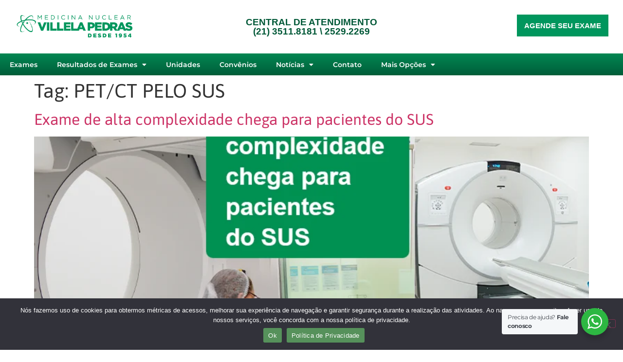

--- FILE ---
content_type: text/html; charset=UTF-8
request_url: https://villelapedras.com.br/tag/pet-ct-pelo-sus/
body_size: 19302
content:
<!doctype html>
<html lang="pt-BR">
<head>
			<!-- Facebook Pixel -->
	<meta name="facebook-domain-verification" content="3nghpwio8kjb5dajrickbc0z4w668w" />
			<!-- Facebook Pixel -->
	
	<!-- Google Tag Manager -->
<script>(function(w,d,s,l,i){w[l]=w[l]||[];w[l].push({'gtm.start':
new Date().getTime(),event:'gtm.js'});var f=d.getElementsByTagName(s)[0],
j=d.createElement(s),dl=l!='dataLayer'?'&l='+l:'';j.async=true;j.src=
'https://www.googletagmanager.com/gtm.js?id='+i+dl;f.parentNode.insertBefore(j,f);
})(window,document,'script','dataLayer','GTM-T8GJ9L7');</script>
<!-- End Google Tag Manager -->
	
	
	
	<meta charset="UTF-8">
	<meta name="viewport" content="width=device-width, initial-scale=1">
	<link rel="profile" href="https://gmpg.org/xfn/11">
	<meta name='robots' content='index, follow, max-image-preview:large, max-snippet:-1, max-video-preview:-1' />

	<!-- This site is optimized with the Yoast SEO plugin v26.6 - https://yoast.com/wordpress/plugins/seo/ -->
	<title>Arquivo de PET/CT PELO SUS - Clínica de Medicina Nuclear Villela Pedras - Rio de Janeiro</title>
	<link rel="canonical" href="https://villelapedras.com.br/tag/pet-ct-pelo-sus/" />
	<meta property="og:locale" content="pt_BR" />
	<meta property="og:type" content="article" />
	<meta property="og:title" content="Arquivo de PET/CT PELO SUS - Clínica de Medicina Nuclear Villela Pedras - Rio de Janeiro" />
	<meta property="og:url" content="https://villelapedras.com.br/tag/pet-ct-pelo-sus/" />
	<meta property="og:site_name" content="Clínica de Medicina Nuclear Villela Pedras - Rio de Janeiro" />
	<meta name="twitter:card" content="summary_large_image" />
	<script type="application/ld+json" class="yoast-schema-graph">{"@context":"https://schema.org","@graph":[{"@type":"CollectionPage","@id":"https://villelapedras.com.br/tag/pet-ct-pelo-sus/","url":"https://villelapedras.com.br/tag/pet-ct-pelo-sus/","name":"Arquivo de PET/CT PELO SUS - Clínica de Medicina Nuclear Villela Pedras - Rio de Janeiro","isPartOf":{"@id":"https://villelapedras.com.br/#website"},"primaryImageOfPage":{"@id":"https://villelapedras.com.br/tag/pet-ct-pelo-sus/#primaryimage"},"image":{"@id":"https://villelapedras.com.br/tag/pet-ct-pelo-sus/#primaryimage"},"thumbnailUrl":"https://villelapedras.com.br/wp-content/uploads/2023/10/super-centro-carioca-petct-clinica-da-familia-sus-pacientes-saude-tecnologia-medicina-villela-pedras.jpg","breadcrumb":{"@id":"https://villelapedras.com.br/tag/pet-ct-pelo-sus/#breadcrumb"},"inLanguage":"pt-BR"},{"@type":"ImageObject","inLanguage":"pt-BR","@id":"https://villelapedras.com.br/tag/pet-ct-pelo-sus/#primaryimage","url":"https://villelapedras.com.br/wp-content/uploads/2023/10/super-centro-carioca-petct-clinica-da-familia-sus-pacientes-saude-tecnologia-medicina-villela-pedras.jpg","contentUrl":"https://villelapedras.com.br/wp-content/uploads/2023/10/super-centro-carioca-petct-clinica-da-familia-sus-pacientes-saude-tecnologia-medicina-villela-pedras.jpg","width":800,"height":500,"caption":"O Super Centro Carioca de Saúde, em Benfica, na Zona Norte do Rio, considerado o mais moderno complexo de uma rede pública na América Latina, trouxe novidades para os cariocas. Agora oferece, através da Clínica Villela Pedras, exames de cintilografia e o primeiro PET Scan da rede municipal do Rio. O PET/ CT é um exame de imagem oncológico com alto nível de detalhamento, feito em uma máquina que alia as técnicas de Tomografia Computadorizada (CT) e Tomografia por Emissão de Pósitrons (PET). O exame é altamente eficiente na detecção de tumores em qualquer parte do corpo. Inaugurado em outubro do ano passado, o Super Centro Carioca de Saúde é uma adição à rede municipal de saúde do Rio de Janeiro, com capacidade para 113 mil exames, consultas e procedimentos por mês, pelo Sistema Único de Saúde (SUS), em local moderno, com tecnologia de ponta . Para acessar os serviços é necessário que haja encaminhamento realizado pelas equipes das clínicas da família ou centros municipais de saúde. Super Centro Carioca de Saúde Horário Funcionamento: De seg a sex, das 7h às 22h, e aos sábados, das 8h às 17h. Rua General Gustavo Cordeiro de Farias, 545 – Benfica"},{"@type":"BreadcrumbList","@id":"https://villelapedras.com.br/tag/pet-ct-pelo-sus/#breadcrumb","itemListElement":[{"@type":"ListItem","position":1,"name":"Início","item":"https://villelapedras.com.br/"},{"@type":"ListItem","position":2,"name":"PET/CT PELO SUS"}]},{"@type":"WebSite","@id":"https://villelapedras.com.br/#website","url":"https://villelapedras.com.br/","name":"Clínica de Medicina Nuclear Villela Pedras - Rio de Janeiro","description":"Clínica de Medicina Nuclear Villela Pedras, localizada no Rio de Janeiro","publisher":{"@id":"https://villelapedras.com.br/#organization"},"potentialAction":[{"@type":"SearchAction","target":{"@type":"EntryPoint","urlTemplate":"https://villelapedras.com.br/?s={search_term_string}"},"query-input":{"@type":"PropertyValueSpecification","valueRequired":true,"valueName":"search_term_string"}}],"inLanguage":"pt-BR"},{"@type":"Organization","@id":"https://villelapedras.com.br/#organization","name":"Clínica de Medicina Nuclear Villela Pedras - Rio de Janeiro","url":"https://villelapedras.com.br/","logo":{"@type":"ImageObject","inLanguage":"pt-BR","@id":"https://villelapedras.com.br/#/schema/logo/image/","url":"https://villelapedras.com.br/wp-content/uploads/2023/05/icone.jpg","contentUrl":"https://villelapedras.com.br/wp-content/uploads/2023/05/icone.jpg","width":500,"height":500,"caption":"Clínica de Medicina Nuclear Villela Pedras - Rio de Janeiro"},"image":{"@id":"https://villelapedras.com.br/#/schema/logo/image/"},"sameAs":["https://web.facebook.com/ClinicaVillelaPedras/"]}]}</script>
	<!-- / Yoast SEO plugin. -->


<link rel='dns-prefetch' href='//villelapedras.com.br' />
<link rel="alternate" type="application/rss+xml" title="Feed para Clínica de Medicina Nuclear Villela Pedras - Rio de Janeiro &raquo;" href="https://villelapedras.com.br/feed/" />
<link rel="alternate" type="application/rss+xml" title="Feed de comentários para Clínica de Medicina Nuclear Villela Pedras - Rio de Janeiro &raquo;" href="https://villelapedras.com.br/comments/feed/" />
<link rel="alternate" type="application/rss+xml" title="Feed de tag para Clínica de Medicina Nuclear Villela Pedras - Rio de Janeiro &raquo; PET/CT PELO SUS" href="https://villelapedras.com.br/tag/pet-ct-pelo-sus/feed/" />
<style id='wp-img-auto-sizes-contain-inline-css'>
img:is([sizes=auto i],[sizes^="auto," i]){contain-intrinsic-size:3000px 1500px}
/*# sourceURL=wp-img-auto-sizes-contain-inline-css */
</style>
<link rel='stylesheet' id='dce-animations-css' href='https://villelapedras.com.br/wp-content/plugins/dynamic-content-for-elementor/assets/css/animations.css?ver=3.3.3' media='all' />
<link rel='stylesheet' id='sbr_styles-css' href='https://villelapedras.com.br/wp-content/plugins/reviews-feed/assets/css/sbr-styles.min.css?ver=2.1.1' media='all' />
<link rel='stylesheet' id='sbi_styles-css' href='https://villelapedras.com.br/wp-content/plugins/instagram-feed/css/sbi-styles.min.css?ver=6.10.0' media='all' />
<style id='wp-emoji-styles-inline-css'>

	img.wp-smiley, img.emoji {
		display: inline !important;
		border: none !important;
		box-shadow: none !important;
		height: 1em !important;
		width: 1em !important;
		margin: 0 0.07em !important;
		vertical-align: -0.1em !important;
		background: none !important;
		padding: 0 !important;
	}
/*# sourceURL=wp-emoji-styles-inline-css */
</style>
<link rel='stylesheet' id='wp-block-library-css' href='https://villelapedras.com.br/wp-includes/css/dist/block-library/style.min.css?ver=6.9' media='all' />
<style id='global-styles-inline-css'>
:root{--wp--preset--aspect-ratio--square: 1;--wp--preset--aspect-ratio--4-3: 4/3;--wp--preset--aspect-ratio--3-4: 3/4;--wp--preset--aspect-ratio--3-2: 3/2;--wp--preset--aspect-ratio--2-3: 2/3;--wp--preset--aspect-ratio--16-9: 16/9;--wp--preset--aspect-ratio--9-16: 9/16;--wp--preset--color--black: #000000;--wp--preset--color--cyan-bluish-gray: #abb8c3;--wp--preset--color--white: #ffffff;--wp--preset--color--pale-pink: #f78da7;--wp--preset--color--vivid-red: #cf2e2e;--wp--preset--color--luminous-vivid-orange: #ff6900;--wp--preset--color--luminous-vivid-amber: #fcb900;--wp--preset--color--light-green-cyan: #7bdcb5;--wp--preset--color--vivid-green-cyan: #00d084;--wp--preset--color--pale-cyan-blue: #8ed1fc;--wp--preset--color--vivid-cyan-blue: #0693e3;--wp--preset--color--vivid-purple: #9b51e0;--wp--preset--gradient--vivid-cyan-blue-to-vivid-purple: linear-gradient(135deg,rgb(6,147,227) 0%,rgb(155,81,224) 100%);--wp--preset--gradient--light-green-cyan-to-vivid-green-cyan: linear-gradient(135deg,rgb(122,220,180) 0%,rgb(0,208,130) 100%);--wp--preset--gradient--luminous-vivid-amber-to-luminous-vivid-orange: linear-gradient(135deg,rgb(252,185,0) 0%,rgb(255,105,0) 100%);--wp--preset--gradient--luminous-vivid-orange-to-vivid-red: linear-gradient(135deg,rgb(255,105,0) 0%,rgb(207,46,46) 100%);--wp--preset--gradient--very-light-gray-to-cyan-bluish-gray: linear-gradient(135deg,rgb(238,238,238) 0%,rgb(169,184,195) 100%);--wp--preset--gradient--cool-to-warm-spectrum: linear-gradient(135deg,rgb(74,234,220) 0%,rgb(151,120,209) 20%,rgb(207,42,186) 40%,rgb(238,44,130) 60%,rgb(251,105,98) 80%,rgb(254,248,76) 100%);--wp--preset--gradient--blush-light-purple: linear-gradient(135deg,rgb(255,206,236) 0%,rgb(152,150,240) 100%);--wp--preset--gradient--blush-bordeaux: linear-gradient(135deg,rgb(254,205,165) 0%,rgb(254,45,45) 50%,rgb(107,0,62) 100%);--wp--preset--gradient--luminous-dusk: linear-gradient(135deg,rgb(255,203,112) 0%,rgb(199,81,192) 50%,rgb(65,88,208) 100%);--wp--preset--gradient--pale-ocean: linear-gradient(135deg,rgb(255,245,203) 0%,rgb(182,227,212) 50%,rgb(51,167,181) 100%);--wp--preset--gradient--electric-grass: linear-gradient(135deg,rgb(202,248,128) 0%,rgb(113,206,126) 100%);--wp--preset--gradient--midnight: linear-gradient(135deg,rgb(2,3,129) 0%,rgb(40,116,252) 100%);--wp--preset--font-size--small: 13px;--wp--preset--font-size--medium: 20px;--wp--preset--font-size--large: 36px;--wp--preset--font-size--x-large: 42px;--wp--preset--spacing--20: 0.44rem;--wp--preset--spacing--30: 0.67rem;--wp--preset--spacing--40: 1rem;--wp--preset--spacing--50: 1.5rem;--wp--preset--spacing--60: 2.25rem;--wp--preset--spacing--70: 3.38rem;--wp--preset--spacing--80: 5.06rem;--wp--preset--shadow--natural: 6px 6px 9px rgba(0, 0, 0, 0.2);--wp--preset--shadow--deep: 12px 12px 50px rgba(0, 0, 0, 0.4);--wp--preset--shadow--sharp: 6px 6px 0px rgba(0, 0, 0, 0.2);--wp--preset--shadow--outlined: 6px 6px 0px -3px rgb(255, 255, 255), 6px 6px rgb(0, 0, 0);--wp--preset--shadow--crisp: 6px 6px 0px rgb(0, 0, 0);}:root { --wp--style--global--content-size: 800px;--wp--style--global--wide-size: 1200px; }:where(body) { margin: 0; }.wp-site-blocks > .alignleft { float: left; margin-right: 2em; }.wp-site-blocks > .alignright { float: right; margin-left: 2em; }.wp-site-blocks > .aligncenter { justify-content: center; margin-left: auto; margin-right: auto; }:where(.wp-site-blocks) > * { margin-block-start: 24px; margin-block-end: 0; }:where(.wp-site-blocks) > :first-child { margin-block-start: 0; }:where(.wp-site-blocks) > :last-child { margin-block-end: 0; }:root { --wp--style--block-gap: 24px; }:root :where(.is-layout-flow) > :first-child{margin-block-start: 0;}:root :where(.is-layout-flow) > :last-child{margin-block-end: 0;}:root :where(.is-layout-flow) > *{margin-block-start: 24px;margin-block-end: 0;}:root :where(.is-layout-constrained) > :first-child{margin-block-start: 0;}:root :where(.is-layout-constrained) > :last-child{margin-block-end: 0;}:root :where(.is-layout-constrained) > *{margin-block-start: 24px;margin-block-end: 0;}:root :where(.is-layout-flex){gap: 24px;}:root :where(.is-layout-grid){gap: 24px;}.is-layout-flow > .alignleft{float: left;margin-inline-start: 0;margin-inline-end: 2em;}.is-layout-flow > .alignright{float: right;margin-inline-start: 2em;margin-inline-end: 0;}.is-layout-flow > .aligncenter{margin-left: auto !important;margin-right: auto !important;}.is-layout-constrained > .alignleft{float: left;margin-inline-start: 0;margin-inline-end: 2em;}.is-layout-constrained > .alignright{float: right;margin-inline-start: 2em;margin-inline-end: 0;}.is-layout-constrained > .aligncenter{margin-left: auto !important;margin-right: auto !important;}.is-layout-constrained > :where(:not(.alignleft):not(.alignright):not(.alignfull)){max-width: var(--wp--style--global--content-size);margin-left: auto !important;margin-right: auto !important;}.is-layout-constrained > .alignwide{max-width: var(--wp--style--global--wide-size);}body .is-layout-flex{display: flex;}.is-layout-flex{flex-wrap: wrap;align-items: center;}.is-layout-flex > :is(*, div){margin: 0;}body .is-layout-grid{display: grid;}.is-layout-grid > :is(*, div){margin: 0;}body{padding-top: 0px;padding-right: 0px;padding-bottom: 0px;padding-left: 0px;}a:where(:not(.wp-element-button)){text-decoration: underline;}:root :where(.wp-element-button, .wp-block-button__link){background-color: #32373c;border-width: 0;color: #fff;font-family: inherit;font-size: inherit;font-style: inherit;font-weight: inherit;letter-spacing: inherit;line-height: inherit;padding-top: calc(0.667em + 2px);padding-right: calc(1.333em + 2px);padding-bottom: calc(0.667em + 2px);padding-left: calc(1.333em + 2px);text-decoration: none;text-transform: inherit;}.has-black-color{color: var(--wp--preset--color--black) !important;}.has-cyan-bluish-gray-color{color: var(--wp--preset--color--cyan-bluish-gray) !important;}.has-white-color{color: var(--wp--preset--color--white) !important;}.has-pale-pink-color{color: var(--wp--preset--color--pale-pink) !important;}.has-vivid-red-color{color: var(--wp--preset--color--vivid-red) !important;}.has-luminous-vivid-orange-color{color: var(--wp--preset--color--luminous-vivid-orange) !important;}.has-luminous-vivid-amber-color{color: var(--wp--preset--color--luminous-vivid-amber) !important;}.has-light-green-cyan-color{color: var(--wp--preset--color--light-green-cyan) !important;}.has-vivid-green-cyan-color{color: var(--wp--preset--color--vivid-green-cyan) !important;}.has-pale-cyan-blue-color{color: var(--wp--preset--color--pale-cyan-blue) !important;}.has-vivid-cyan-blue-color{color: var(--wp--preset--color--vivid-cyan-blue) !important;}.has-vivid-purple-color{color: var(--wp--preset--color--vivid-purple) !important;}.has-black-background-color{background-color: var(--wp--preset--color--black) !important;}.has-cyan-bluish-gray-background-color{background-color: var(--wp--preset--color--cyan-bluish-gray) !important;}.has-white-background-color{background-color: var(--wp--preset--color--white) !important;}.has-pale-pink-background-color{background-color: var(--wp--preset--color--pale-pink) !important;}.has-vivid-red-background-color{background-color: var(--wp--preset--color--vivid-red) !important;}.has-luminous-vivid-orange-background-color{background-color: var(--wp--preset--color--luminous-vivid-orange) !important;}.has-luminous-vivid-amber-background-color{background-color: var(--wp--preset--color--luminous-vivid-amber) !important;}.has-light-green-cyan-background-color{background-color: var(--wp--preset--color--light-green-cyan) !important;}.has-vivid-green-cyan-background-color{background-color: var(--wp--preset--color--vivid-green-cyan) !important;}.has-pale-cyan-blue-background-color{background-color: var(--wp--preset--color--pale-cyan-blue) !important;}.has-vivid-cyan-blue-background-color{background-color: var(--wp--preset--color--vivid-cyan-blue) !important;}.has-vivid-purple-background-color{background-color: var(--wp--preset--color--vivid-purple) !important;}.has-black-border-color{border-color: var(--wp--preset--color--black) !important;}.has-cyan-bluish-gray-border-color{border-color: var(--wp--preset--color--cyan-bluish-gray) !important;}.has-white-border-color{border-color: var(--wp--preset--color--white) !important;}.has-pale-pink-border-color{border-color: var(--wp--preset--color--pale-pink) !important;}.has-vivid-red-border-color{border-color: var(--wp--preset--color--vivid-red) !important;}.has-luminous-vivid-orange-border-color{border-color: var(--wp--preset--color--luminous-vivid-orange) !important;}.has-luminous-vivid-amber-border-color{border-color: var(--wp--preset--color--luminous-vivid-amber) !important;}.has-light-green-cyan-border-color{border-color: var(--wp--preset--color--light-green-cyan) !important;}.has-vivid-green-cyan-border-color{border-color: var(--wp--preset--color--vivid-green-cyan) !important;}.has-pale-cyan-blue-border-color{border-color: var(--wp--preset--color--pale-cyan-blue) !important;}.has-vivid-cyan-blue-border-color{border-color: var(--wp--preset--color--vivid-cyan-blue) !important;}.has-vivid-purple-border-color{border-color: var(--wp--preset--color--vivid-purple) !important;}.has-vivid-cyan-blue-to-vivid-purple-gradient-background{background: var(--wp--preset--gradient--vivid-cyan-blue-to-vivid-purple) !important;}.has-light-green-cyan-to-vivid-green-cyan-gradient-background{background: var(--wp--preset--gradient--light-green-cyan-to-vivid-green-cyan) !important;}.has-luminous-vivid-amber-to-luminous-vivid-orange-gradient-background{background: var(--wp--preset--gradient--luminous-vivid-amber-to-luminous-vivid-orange) !important;}.has-luminous-vivid-orange-to-vivid-red-gradient-background{background: var(--wp--preset--gradient--luminous-vivid-orange-to-vivid-red) !important;}.has-very-light-gray-to-cyan-bluish-gray-gradient-background{background: var(--wp--preset--gradient--very-light-gray-to-cyan-bluish-gray) !important;}.has-cool-to-warm-spectrum-gradient-background{background: var(--wp--preset--gradient--cool-to-warm-spectrum) !important;}.has-blush-light-purple-gradient-background{background: var(--wp--preset--gradient--blush-light-purple) !important;}.has-blush-bordeaux-gradient-background{background: var(--wp--preset--gradient--blush-bordeaux) !important;}.has-luminous-dusk-gradient-background{background: var(--wp--preset--gradient--luminous-dusk) !important;}.has-pale-ocean-gradient-background{background: var(--wp--preset--gradient--pale-ocean) !important;}.has-electric-grass-gradient-background{background: var(--wp--preset--gradient--electric-grass) !important;}.has-midnight-gradient-background{background: var(--wp--preset--gradient--midnight) !important;}.has-small-font-size{font-size: var(--wp--preset--font-size--small) !important;}.has-medium-font-size{font-size: var(--wp--preset--font-size--medium) !important;}.has-large-font-size{font-size: var(--wp--preset--font-size--large) !important;}.has-x-large-font-size{font-size: var(--wp--preset--font-size--x-large) !important;}
/*# sourceURL=global-styles-inline-css */
</style>

<link rel='stylesheet' id='nta-css-popup-css' href='https://villelapedras.com.br/wp-content/plugins/whatsapp-for-wordpress/assets/dist/css/style.css?ver=6.9' media='all' />
<link rel='stylesheet' id='cookie-notice-front-css' href='https://villelapedras.com.br/wp-content/plugins/cookie-notice/css/front.min.css?ver=2.5.11' media='all' />
<link rel='stylesheet' id='search-filter-plugin-styles-css' href='https://villelapedras.com.br/wp-content/plugins/search-filter-pro/public/assets/css/search-filter.min.css?ver=2.5.17' media='all' />
<link rel='stylesheet' id='hello-elementor-css' href='https://villelapedras.com.br/wp-content/themes/hello-elementor/style.min.css?ver=3.3.0' media='all' />
<link rel='stylesheet' id='hello-elementor-theme-style-css' href='https://villelapedras.com.br/wp-content/themes/hello-elementor/theme.min.css?ver=3.3.0' media='all' />
<link rel='stylesheet' id='hello-elementor-header-footer-css' href='https://villelapedras.com.br/wp-content/themes/hello-elementor/header-footer.min.css?ver=3.3.0' media='all' />
<link rel='stylesheet' id='elementor-frontend-css' href='https://villelapedras.com.br/wp-content/plugins/elementor/assets/css/frontend.min.css?ver=3.32.4' media='all' />
<link rel='stylesheet' id='widget-image-css' href='https://villelapedras.com.br/wp-content/plugins/elementor/assets/css/widget-image.min.css?ver=3.32.4' media='all' />
<link rel='stylesheet' id='widget-heading-css' href='https://villelapedras.com.br/wp-content/plugins/elementor/assets/css/widget-heading.min.css?ver=3.32.4' media='all' />
<link rel='stylesheet' id='widget-nav-menu-css' href='https://villelapedras.com.br/wp-content/plugins/elementor-pro/assets/css/widget-nav-menu.min.css?ver=3.32.2' media='all' />
<link rel='stylesheet' id='e-sticky-css' href='https://villelapedras.com.br/wp-content/plugins/elementor-pro/assets/css/modules/sticky.min.css?ver=3.32.2' media='all' />
<link rel='stylesheet' id='swiper-css' href='https://villelapedras.com.br/wp-content/plugins/elementor/assets/lib/swiper/v8/css/swiper.min.css?ver=8.4.5' media='all' />
<link rel='stylesheet' id='e-swiper-css' href='https://villelapedras.com.br/wp-content/plugins/elementor/assets/css/conditionals/e-swiper.min.css?ver=3.32.4' media='all' />
<link rel='stylesheet' id='widget-media-carousel-css' href='https://villelapedras.com.br/wp-content/plugins/elementor-pro/assets/css/widget-media-carousel.min.css?ver=3.32.2' media='all' />
<link rel='stylesheet' id='widget-carousel-module-base-css' href='https://villelapedras.com.br/wp-content/plugins/elementor-pro/assets/css/widget-carousel-module-base.min.css?ver=3.32.2' media='all' />
<link rel='stylesheet' id='dce-style-css' href='https://villelapedras.com.br/wp-content/plugins/dynamic-content-for-elementor/assets/css/style.min.css?ver=3.3.3' media='all' />
<link rel='stylesheet' id='dce-dynamic-posts-css' href='https://villelapedras.com.br/wp-content/plugins/dynamic-content-for-elementor/assets/css/dynamic-posts.min.css?ver=3.3.3' media='all' />
<link rel='stylesheet' id='dce-dynamicPosts-carousel-css' href='https://villelapedras.com.br/wp-content/plugins/dynamic-content-for-elementor/assets/css/dynamic-posts-skin-carousel.min.css?ver=3.3.3' media='all' />
<link rel='stylesheet' id='widget-social-icons-css' href='https://villelapedras.com.br/wp-content/plugins/elementor/assets/css/widget-social-icons.min.css?ver=3.32.4' media='all' />
<link rel='stylesheet' id='e-apple-webkit-css' href='https://villelapedras.com.br/wp-content/plugins/elementor/assets/css/conditionals/apple-webkit.min.css?ver=3.32.4' media='all' />
<link rel='stylesheet' id='e-animation-fadeIn-css' href='https://villelapedras.com.br/wp-content/plugins/elementor/assets/lib/animations/styles/fadeIn.min.css?ver=3.32.4' media='all' />
<link rel='stylesheet' id='e-popup-css' href='https://villelapedras.com.br/wp-content/plugins/elementor-pro/assets/css/conditionals/popup.min.css?ver=3.32.2' media='all' />
<link rel='stylesheet' id='elementor-icons-css' href='https://villelapedras.com.br/wp-content/plugins/elementor/assets/lib/eicons/css/elementor-icons.min.css?ver=5.44.0' media='all' />
<link rel='stylesheet' id='elementor-post-6-css' href='https://villelapedras.com.br/wp-content/uploads/elementor/css/post-6.css?ver=1766406253' media='all' />
<link rel='stylesheet' id='dashicons-css' href='https://villelapedras.com.br/wp-includes/css/dashicons.min.css?ver=6.9' media='all' />
<link rel='stylesheet' id='jet-tabs-frontend-css' href='https://villelapedras.com.br/wp-content/plugins/jet-tabs/assets/css/jet-tabs-frontend.css?ver=2.2.11' media='all' />
<link rel='stylesheet' id='sbistyles-css' href='https://villelapedras.com.br/wp-content/plugins/instagram-feed/css/sbi-styles.min.css?ver=6.10.0' media='all' />
<link rel='stylesheet' id='elementor-post-17-css' href='https://villelapedras.com.br/wp-content/uploads/elementor/css/post-17.css?ver=1766406253' media='all' />
<link rel='stylesheet' id='elementor-post-672-css' href='https://villelapedras.com.br/wp-content/uploads/elementor/css/post-672.css?ver=1766406254' media='all' />
<link rel='stylesheet' id='elementor-post-546-css' href='https://villelapedras.com.br/wp-content/uploads/elementor/css/post-546.css?ver=1766406254' media='all' />
<link rel='stylesheet' id='hello-elementor-child-style-css' href='https://villelapedras.com.br/wp-content/themes/vilella/style.css?ver=1.0.0' media='all' />
<link rel='stylesheet' id='elementor-gf-local-roboto-css' href='https://villelapedras.com.br/wp-content/uploads/elementor/google-fonts/css/roboto.css?ver=1742225894' media='all' />
<link rel='stylesheet' id='elementor-gf-local-robotoslab-css' href='https://villelapedras.com.br/wp-content/uploads/elementor/google-fonts/css/robotoslab.css?ver=1742225905' media='all' />
<link rel='stylesheet' id='elementor-gf-local-montserrat-css' href='https://villelapedras.com.br/wp-content/uploads/elementor/google-fonts/css/montserrat.css?ver=1742225913' media='all' />
<link rel='stylesheet' id='elementor-icons-shared-0-css' href='https://villelapedras.com.br/wp-content/plugins/elementor/assets/lib/font-awesome/css/fontawesome.min.css?ver=5.15.3' media='all' />
<link rel='stylesheet' id='elementor-icons-fa-solid-css' href='https://villelapedras.com.br/wp-content/plugins/elementor/assets/lib/font-awesome/css/solid.min.css?ver=5.15.3' media='all' />
<link rel='stylesheet' id='elementor-icons-fa-brands-css' href='https://villelapedras.com.br/wp-content/plugins/elementor/assets/lib/font-awesome/css/brands.min.css?ver=5.15.3' media='all' />
<script id="cookie-notice-front-js-before">
var cnArgs = {"ajaxUrl":"https:\/\/villelapedras.com.br\/wp-admin\/admin-ajax.php","nonce":"10a63c500b","hideEffect":"fade","position":"bottom","onScroll":false,"onScrollOffset":100,"onClick":false,"cookieName":"cookie_notice_accepted","cookieTime":2592000,"cookieTimeRejected":2592000,"globalCookie":false,"redirection":false,"cache":false,"revokeCookies":false,"revokeCookiesOpt":"automatic"};

//# sourceURL=cookie-notice-front-js-before
</script>
<script src="https://villelapedras.com.br/wp-content/plugins/cookie-notice/js/front.min.js?ver=2.5.11" id="cookie-notice-front-js"></script>
<script src="https://villelapedras.com.br/wp-includes/js/jquery/jquery.min.js?ver=3.7.1" id="jquery-core-js"></script>
<script src="https://villelapedras.com.br/wp-includes/js/jquery/jquery-migrate.min.js?ver=3.4.1" id="jquery-migrate-js"></script>
<script id="search-filter-plugin-build-js-extra">
var SF_LDATA = {"ajax_url":"https://villelapedras.com.br/wp-admin/admin-ajax.php","home_url":"https://villelapedras.com.br/","extensions":[]};
//# sourceURL=search-filter-plugin-build-js-extra
</script>
<script src="https://villelapedras.com.br/wp-content/plugins/search-filter-pro/public/assets/js/search-filter-build.min.js?ver=2.5.17" id="search-filter-plugin-build-js"></script>
<script src="https://villelapedras.com.br/wp-content/plugins/search-filter-pro/public/assets/js/chosen.jquery.min.js?ver=2.5.17" id="search-filter-plugin-chosen-js"></script>
<link rel="https://api.w.org/" href="https://villelapedras.com.br/wp-json/" /><link rel="alternate" title="JSON" type="application/json" href="https://villelapedras.com.br/wp-json/wp/v2/tags/65" /><link rel="EditURI" type="application/rsd+xml" title="RSD" href="https://villelapedras.com.br/xmlrpc.php?rsd" />
<meta name="generator" content="WordPress 6.9" />
<meta name="generator" content="Elementor 3.32.4; features: additional_custom_breakpoints; settings: css_print_method-external, google_font-enabled, font_display-swap">
			<style>
				.e-con.e-parent:nth-of-type(n+4):not(.e-lazyloaded):not(.e-no-lazyload),
				.e-con.e-parent:nth-of-type(n+4):not(.e-lazyloaded):not(.e-no-lazyload) * {
					background-image: none !important;
				}
				@media screen and (max-height: 1024px) {
					.e-con.e-parent:nth-of-type(n+3):not(.e-lazyloaded):not(.e-no-lazyload),
					.e-con.e-parent:nth-of-type(n+3):not(.e-lazyloaded):not(.e-no-lazyload) * {
						background-image: none !important;
					}
				}
				@media screen and (max-height: 640px) {
					.e-con.e-parent:nth-of-type(n+2):not(.e-lazyloaded):not(.e-no-lazyload),
					.e-con.e-parent:nth-of-type(n+2):not(.e-lazyloaded):not(.e-no-lazyload) * {
						background-image: none !important;
					}
				}
			</style>
			<link rel="icon" href="https://villelapedras.com.br/wp-content/uploads/2023/04/flavicon.png" sizes="32x32" />
<link rel="icon" href="https://villelapedras.com.br/wp-content/uploads/2023/04/flavicon.png" sizes="192x192" />
<link rel="apple-touch-icon" href="https://villelapedras.com.br/wp-content/uploads/2023/04/flavicon.png" />
<meta name="msapplication-TileImage" content="https://villelapedras.com.br/wp-content/uploads/2023/04/flavicon.png" />
<link rel='stylesheet' id='dce-dynamic-visibility-css' href='https://villelapedras.com.br/wp-content/plugins/dynamic-content-for-elementor/assets/css/dynamic-visibility.min.css?ver=3.3.3' media='all' />
<link rel='stylesheet' id='elementor-post-688-css' href='https://villelapedras.com.br/wp-content/uploads/elementor/css/post-688.css?ver=1766406254' media='all' />
<link rel='stylesheet' id='animatecss-css' href='https://villelapedras.com.br/wp-content/plugins/dynamic-content-for-elementor/assets/node/animate.css/animate.min.css?ver=3.3.3' media='all' />
<link rel='stylesheet' id='dce-modal-css' href='https://villelapedras.com.br/wp-content/plugins/dynamic-content-for-elementor/assets/css/modals.min.css?ver=3.3.3' media='all' />
<link rel='stylesheet' id='elementor-post-594-css' href='https://villelapedras.com.br/wp-content/uploads/elementor/css/post-594.css?ver=1766406254' media='all' />
</head>
<main class="conteudo-fade" id="meu-conteudo">
<body class="archive tag tag-pet-ct-pelo-sus tag-65 wp-embed-responsive wp-theme-hello-elementor wp-child-theme-vilella cookies-not-set theme-default elementor-default elementor-kit-6">


<!-- Google Tag Manager (noscript) -->
<noscript><iframe src="https://www.googletagmanager.com/ns.html?id=GTM-T8GJ9L7"
height="0" width="0" style="display:none;visibility:hidden"></iframe></noscript>
<!-- End Google Tag Manager (noscript) -->	
	
	
<div id="outer-wrap"><div id="wrap">
<a class="skip-link screen-reader-text" href="#content">Ir para o conteúdo</a>

		<header data-elementor-type="header" data-elementor-id="17" class="elementor elementor-17 elementor-location-header" data-elementor-post-type="elementor_library">
			<div class="elementor-element elementor-element-f971d9b e-con-full e-flex e-con e-parent" data-id="f971d9b" data-element_type="container" data-settings="{&quot;sticky&quot;:&quot;top&quot;,&quot;sticky_effects_offset&quot;:10,&quot;sticky_on&quot;:[&quot;desktop&quot;,&quot;tablet&quot;,&quot;mobile&quot;],&quot;sticky_offset&quot;:0,&quot;sticky_anchor_link_offset&quot;:0}">
		<div data-dce-background-color="#FFFFFF" class="elementor-element elementor-element-1fdf108 e-con-full e-flex e-con e-child" data-id="1fdf108" data-element_type="container" data-settings="{&quot;background_background&quot;:&quot;classic&quot;}">
		<div data-dce-background-color="#FFFFFF" class="elementor-element elementor-element-db1931d header-main e-flex e-con-boxed e-con e-child" data-id="db1931d" data-element_type="container" data-settings="{&quot;background_background&quot;:&quot;classic&quot;}">
					<div class="e-con-inner">
		<div class="elementor-element elementor-element-f0e3be7 e-con-full elementor-hidden-mobile e-flex e-con e-child" data-id="f0e3be7" data-element_type="container">
				<div class="elementor-element elementor-element-75a1d2b dce_masking-none elementor-widget elementor-widget-image" data-id="75a1d2b" data-element_type="widget" data-widget_type="image.default">
				<div class="elementor-widget-container">
																<a href="https://villelapedras.com.br">
							<img width="378" height="76" src="https://villelapedras.com.br/wp-content/uploads/2023/03/logo_VP-site.png" class="attachment-large size-large wp-image-19" alt="" srcset="https://villelapedras.com.br/wp-content/uploads/2023/03/logo_VP-site.png 378w, https://villelapedras.com.br/wp-content/uploads/2023/03/logo_VP-site-300x60.png 300w" sizes="(max-width: 378px) 100vw, 378px" />								</a>
															</div>
				</div>
				</div>
		<div class="elementor-element elementor-element-2710474 e-con-full hd_contato e-flex e-con e-child" data-id="2710474" data-element_type="container">
				<div class="elementor-element elementor-element-a76abfe elementor-widget elementor-widget-heading" data-id="a76abfe" data-element_type="widget" data-widget_type="heading.default">
				<div class="elementor-widget-container">
					<h2 class="elementor-heading-title elementor-size-default">Central de Atendimento<br><a href="tel:2135118181">(21) 3511.8181</a> \ <a href="tel:2125292269">2529.2269</a>

</h2>				</div>
				</div>
				</div>
		<div class="elementor-element elementor-element-697d2bd e-con-full e-flex e-con e-child" data-id="697d2bd" data-element_type="container">
				<div class="elementor-element elementor-element-f1558c7 elementor-align-right elementor-widget elementor-widget-button" data-id="f1558c7" data-element_type="widget" data-widget_type="button.default">
				<div class="elementor-widget-container">
									<div class="elementor-button-wrapper">
					<a class="elementor-button elementor-button-link elementor-size-sm" href="https://api.whatsapp.com/send?phone=552135118181" target="_blank">
						<span class="elementor-button-content-wrapper">
									<span class="elementor-button-text">AGENDE SEU EXAME</span>
					</span>
					</a>
				</div>
								</div>
				</div>
				</div>
					</div>
				</div>
				</div>
		<div data-dce-background-color="#028652" class="elementor-element elementor-element-ab052bf e-flex e-con-boxed e-con e-child" data-id="ab052bf" data-element_type="container" data-settings="{&quot;background_background&quot;:&quot;gradient&quot;}">
					<div class="e-con-inner">
		<div class="elementor-element elementor-element-aab0cd9 e-con-full e-flex e-con e-child" data-id="aab0cd9" data-element_type="container" data-settings="{&quot;background_background&quot;:&quot;classic&quot;}">
		<div class="elementor-element elementor-element-75234c2 e-con-full e-flex e-con e-child" data-id="75234c2" data-element_type="container">
				<div class="elementor-element elementor-element-bd937ac elementor-hidden-desktop elementor-hidden-tablet dce_masking-none elementor-widget elementor-widget-image" data-id="bd937ac" data-element_type="widget" data-widget_type="image.default">
				<div class="elementor-widget-container">
																<a href="https://villelapedras.com.br">
							<img width="302" height="59" src="https://villelapedras.com.br/wp-content/uploads/2023/03/logo_VP-site-white.png" class="attachment-large size-large wp-image-625" alt="" srcset="https://villelapedras.com.br/wp-content/uploads/2023/03/logo_VP-site-white.png 302w, https://villelapedras.com.br/wp-content/uploads/2023/03/logo_VP-site-white-300x59.png 300w" sizes="(max-width: 302px) 100vw, 302px" />								</a>
															</div>
				</div>
				<div class="elementor-element elementor-element-b9b51ae elementor-nav-menu--stretch elementor-nav-menu--dropdown-tablet elementor-nav-menu__text-align-aside elementor-nav-menu--toggle elementor-nav-menu--burger elementor-widget elementor-widget-nav-menu" data-id="b9b51ae" data-element_type="widget" data-settings="{&quot;full_width&quot;:&quot;stretch&quot;,&quot;layout&quot;:&quot;horizontal&quot;,&quot;submenu_icon&quot;:{&quot;value&quot;:&quot;&lt;i class=\&quot;fas fa-caret-down\&quot; aria-hidden=\&quot;true\&quot;&gt;&lt;\/i&gt;&quot;,&quot;library&quot;:&quot;fa-solid&quot;},&quot;toggle&quot;:&quot;burger&quot;}" data-widget_type="nav-menu.default">
				<div class="elementor-widget-container">
								<nav aria-label="Menu" class="elementor-nav-menu--main elementor-nav-menu__container elementor-nav-menu--layout-horizontal e--pointer-underline e--animation-fade">
				<ul id="menu-1-b9b51ae" class="elementor-nav-menu"><li class="lazy-link menu-item menu-item-type-custom menu-item-object-custom menu-item-22"><a href="https://villelapedras.com.br/exames/" class="elementor-item">Exames</a></li>
<li class="menu-item menu-item-type-custom menu-item-object-custom menu-item-has-children menu-item-23"><a target="_blank" href="#" class="elementor-item elementor-item-anchor">Resultados de Exames</a>
<ul class="sub-menu elementor-nav-menu--dropdown">
	<li class="menu-item menu-item-type-custom menu-item-object-custom menu-item-4707"><a target="_blank" href="https://villelapedras.meulaudo.net/" class="elementor-sub-item">Resultados de Exames Gerais</a></li>
	<li class="menu-item menu-item-type-custom menu-item-object-custom menu-item-4708"><a target="_blank" href="https://villelapedras.asl.med.br/portal" class="elementor-sub-item">Resultados de Exames PET/CT</a></li>
	<li class="menu-item menu-item-type-custom menu-item-object-custom menu-item-4941"><a target="_blank" href="https://villelapedras.asl.med.br/portal" class="elementor-sub-item">Novo Portal de Resultados<br> (Exames a partir 08/05/2025)</a></li>
</ul>
</li>
<li class="lazy-link menu-item menu-item-type-custom menu-item-object-custom menu-item-370"><a href="https://villelapedras.com.br/unidades/" class="elementor-item">Unidades</a></li>
<li class="menu-item menu-item-type-custom menu-item-object-custom menu-item-25"><a href="https://villelapedras.com.br/convenios/" class="elementor-item">Convênios</a></li>
<li class="menu-item menu-item-type-custom menu-item-object-custom menu-item-has-children menu-item-4699"><a href="#" class="elementor-item elementor-item-anchor">Notícias</a>
<ul class="sub-menu elementor-nav-menu--dropdown">
	<li class="lazy-link menu-item menu-item-type-custom menu-item-object-custom menu-item-26"><a href="https://villelapedras.com.br/category/na-midia/" class="elementor-sub-item">Na Mídia</a></li>
	<li class="menu-item menu-item-type-custom menu-item-object-custom menu-item-4700"><a href="https://villelapedras.com.br/category/cuida-sua-saude/" class="elementor-sub-item">Se Cuide</a></li>
</ul>
</li>
<li class="menu-item menu-item-type-custom menu-item-object-custom menu-item-295"><a href="https://villelapedras.com.br/contato/" class="elementor-item">Contato</a></li>
<li class="menu-item menu-item-type-custom menu-item-object-custom menu-item-has-children menu-item-28"><a href="#" class="elementor-item elementor-item-anchor">Mais Opções</a>
<ul class="sub-menu elementor-nav-menu--dropdown">
	<li class="menu-item menu-item-type-custom menu-item-object-custom menu-item-29"><a href="https://villelapedras.com.br/a-clinica/" class="elementor-sub-item">A Clínica</a></li>
	<li class="menu-item menu-item-type-custom menu-item-object-custom menu-item-30"><a href="https://villelapedras.com.br/corpo-tecnico/" class="elementor-sub-item">Corpo Técnico</a></li>
	<li class="menu-item menu-item-type-post_type menu-item-object-page menu-item-2539"><a href="https://villelapedras.com.br/historia/" class="elementor-sub-item">História</a></li>
</ul>
</li>
</ul>			</nav>
					<div class="elementor-menu-toggle" role="button" tabindex="0" aria-label="Alternar menu" aria-expanded="false">
			<i aria-hidden="true" role="presentation" class="elementor-menu-toggle__icon--open eicon-menu-bar"></i><i aria-hidden="true" role="presentation" class="elementor-menu-toggle__icon--close eicon-close"></i>		</div>
					<nav class="elementor-nav-menu--dropdown elementor-nav-menu__container" aria-hidden="true">
				<ul id="menu-2-b9b51ae" class="elementor-nav-menu"><li class="lazy-link menu-item menu-item-type-custom menu-item-object-custom menu-item-22"><a href="https://villelapedras.com.br/exames/" class="elementor-item" tabindex="-1">Exames</a></li>
<li class="menu-item menu-item-type-custom menu-item-object-custom menu-item-has-children menu-item-23"><a target="_blank" href="#" class="elementor-item elementor-item-anchor" tabindex="-1">Resultados de Exames</a>
<ul class="sub-menu elementor-nav-menu--dropdown">
	<li class="menu-item menu-item-type-custom menu-item-object-custom menu-item-4707"><a target="_blank" href="https://villelapedras.meulaudo.net/" class="elementor-sub-item" tabindex="-1">Resultados de Exames Gerais</a></li>
	<li class="menu-item menu-item-type-custom menu-item-object-custom menu-item-4708"><a target="_blank" href="https://villelapedras.asl.med.br/portal" class="elementor-sub-item" tabindex="-1">Resultados de Exames PET/CT</a></li>
	<li class="menu-item menu-item-type-custom menu-item-object-custom menu-item-4941"><a target="_blank" href="https://villelapedras.asl.med.br/portal" class="elementor-sub-item" tabindex="-1">Novo Portal de Resultados<br> (Exames a partir 08/05/2025)</a></li>
</ul>
</li>
<li class="lazy-link menu-item menu-item-type-custom menu-item-object-custom menu-item-370"><a href="https://villelapedras.com.br/unidades/" class="elementor-item" tabindex="-1">Unidades</a></li>
<li class="menu-item menu-item-type-custom menu-item-object-custom menu-item-25"><a href="https://villelapedras.com.br/convenios/" class="elementor-item" tabindex="-1">Convênios</a></li>
<li class="menu-item menu-item-type-custom menu-item-object-custom menu-item-has-children menu-item-4699"><a href="#" class="elementor-item elementor-item-anchor" tabindex="-1">Notícias</a>
<ul class="sub-menu elementor-nav-menu--dropdown">
	<li class="lazy-link menu-item menu-item-type-custom menu-item-object-custom menu-item-26"><a href="https://villelapedras.com.br/category/na-midia/" class="elementor-sub-item" tabindex="-1">Na Mídia</a></li>
	<li class="menu-item menu-item-type-custom menu-item-object-custom menu-item-4700"><a href="https://villelapedras.com.br/category/cuida-sua-saude/" class="elementor-sub-item" tabindex="-1">Se Cuide</a></li>
</ul>
</li>
<li class="menu-item menu-item-type-custom menu-item-object-custom menu-item-295"><a href="https://villelapedras.com.br/contato/" class="elementor-item" tabindex="-1">Contato</a></li>
<li class="menu-item menu-item-type-custom menu-item-object-custom menu-item-has-children menu-item-28"><a href="#" class="elementor-item elementor-item-anchor" tabindex="-1">Mais Opções</a>
<ul class="sub-menu elementor-nav-menu--dropdown">
	<li class="menu-item menu-item-type-custom menu-item-object-custom menu-item-29"><a href="https://villelapedras.com.br/a-clinica/" class="elementor-sub-item" tabindex="-1">A Clínica</a></li>
	<li class="menu-item menu-item-type-custom menu-item-object-custom menu-item-30"><a href="https://villelapedras.com.br/corpo-tecnico/" class="elementor-sub-item" tabindex="-1">Corpo Técnico</a></li>
	<li class="menu-item menu-item-type-post_type menu-item-object-page menu-item-2539"><a href="https://villelapedras.com.br/historia/" class="elementor-sub-item" tabindex="-1">História</a></li>
</ul>
</li>
</ul>			</nav>
						</div>
				</div>
				</div>
				</div>
					</div>
				</div>
				</div>
				</header>
		<main id="content" class="site-main">

			<div class="page-header">
			<h1 class="entry-title">Tag: <span>PET/CT PELO SUS</span></h1>		</div>
	
	<div class="page-content">
					<article class="post">
				<h2 class="entry-title"><a href="https://villelapedras.com.br/pet-ct-pelo-sus/">Exame de alta complexidade chega para pacientes do SUS</a></h2><a href="https://villelapedras.com.br/pet-ct-pelo-sus/"><img fetchpriority="high" width="800" height="500" src="https://villelapedras.com.br/wp-content/uploads/2023/10/super-centro-carioca-petct-clinica-da-familia-sus-pacientes-saude-tecnologia-medicina-villela-pedras.jpg" class="attachment-large size-large wp-post-image" alt="O Super Centro Carioca de Saúde, em Benfica, na Zona Norte do Rio, considerado o mais moderno complexo de uma rede pública na América Latina, trouxe novidades para os cariocas. Agora oferece, através da Clínica Villela Pedras, exames de cintilografia e o primeiro PET Scan da rede municipal do Rio. O PET/ CT é um exame de imagem oncológico com alto nível de detalhamento, feito em uma máquina que alia as técnicas de Tomografia Computadorizada (CT) e Tomografia por Emissão de Pósitrons (PET). O exame é altamente eficiente na detecção de tumores em qualquer parte do corpo. Inaugurado em outubro do ano passado, o Super Centro Carioca de Saúde é uma adição à rede municipal de saúde do Rio de Janeiro, com capacidade para 113 mil exames, consultas e procedimentos por mês, pelo Sistema Único de Saúde (SUS), em local moderno, com tecnologia de ponta . Para acessar os serviços é necessário que haja encaminhamento realizado pelas equipes das clínicas da família ou centros municipais de saúde. Super Centro Carioca de Saúde Horário Funcionamento: De seg a sex, das 7h às 22h, e aos sábados, das 8h às 17h. Rua General Gustavo Cordeiro de Farias, 545 – Benfica" decoding="async" srcset="https://villelapedras.com.br/wp-content/uploads/2023/10/super-centro-carioca-petct-clinica-da-familia-sus-pacientes-saude-tecnologia-medicina-villela-pedras.jpg 800w, https://villelapedras.com.br/wp-content/uploads/2023/10/super-centro-carioca-petct-clinica-da-familia-sus-pacientes-saude-tecnologia-medicina-villela-pedras-300x188.jpg 300w, https://villelapedras.com.br/wp-content/uploads/2023/10/super-centro-carioca-petct-clinica-da-familia-sus-pacientes-saude-tecnologia-medicina-villela-pedras-768x480.jpg 768w" sizes="(max-width: 800px) 100vw, 800px" /></a><p>O Super Centro Carioca de Saúde, em Benfica, na Zona Norte do Rio, considerado<br />
o mais moderno complexo de uma rede pública na América Latina, trouxe novidades para os cariocas. Agora oferece, através da Clínica Villela Pedras, exames de cintilografia e o primeiro PET Scan da rede municipal do Rio.</p>
<p>O PET/ CT é um exame de imagem oncológico com alto nível de detalhamento, feito em uma máquina que alia as técnicas de Tomografia Computadorizada (CT) e Tomografia por Emissão de Pósitrons (PET). O exame é altamente eficiente na detecção de tumores em qualquer parte do corpo. </p>
<p>Inaugurado em outubro do ano passado, o Super Centro Carioca de Saúde é uma adição à rede municipal de saúde do Rio de Janeiro, com capacidade para 113 mil exames, consultas e procedimentos por mês, pelo Sistema Único de Saúde (SUS), em local moderno, com tecnologia de ponta .</p>
<p>Para acessar os serviços é necessário que haja encaminhamento realizado pelas equipes das clínicas da família ou centros municipais de saúde.</p>
<p>Super Centro Carioca de Saúde</p>
<p>Horário Funcionamento: De seg a sex, das 7h às 22h, e aos sábados, das 8h às 17h.<br />
Rua General Gustavo Cordeiro de Farias, 545 – Benfica</p>
			</article>
			</div>

	
</main>

		<footer data-elementor-type="footer" data-elementor-id="672" class="elementor elementor-672 elementor-location-footer" data-elementor-post-type="elementor_library">
			<div class="elementor-element elementor-element-1fb61e9 e-flex e-con-boxed e-con e-parent" data-id="1fb61e9" data-element_type="container" data-settings="{&quot;background_background&quot;:&quot;classic&quot;}">
					<div class="e-con-inner">
				<div class="elementor-element elementor-element-ef03a2e elementor-widget elementor-widget-heading" data-id="ef03a2e" data-element_type="widget" data-widget_type="heading.default">
				<div class="elementor-widget-container">
					<h2 class="elementor-heading-title elementor-size-default">Convênios</h2>				</div>
				</div>
				<div class="elementor-element elementor-element-3a3d6e3 elementor-skin-carousel elementor-arrows-yes elementor-widget elementor-widget-media-carousel" data-id="3a3d6e3" data-element_type="widget" data-settings="{&quot;slides_per_view&quot;:&quot;5&quot;,&quot;space_between&quot;:{&quot;unit&quot;:&quot;px&quot;,&quot;size&quot;:0,&quot;sizes&quot;:[]},&quot;skin&quot;:&quot;carousel&quot;,&quot;effect&quot;:&quot;slide&quot;,&quot;show_arrows&quot;:&quot;yes&quot;,&quot;speed&quot;:500,&quot;autoplay&quot;:&quot;yes&quot;,&quot;autoplay_speed&quot;:5000,&quot;loop&quot;:&quot;yes&quot;,&quot;pause_on_hover&quot;:&quot;yes&quot;,&quot;pause_on_interaction&quot;:&quot;yes&quot;,&quot;space_between_tablet&quot;:{&quot;unit&quot;:&quot;px&quot;,&quot;size&quot;:10,&quot;sizes&quot;:[]},&quot;space_between_mobile&quot;:{&quot;unit&quot;:&quot;px&quot;,&quot;size&quot;:10,&quot;sizes&quot;:[]}}" data-widget_type="media-carousel.default">
				<div class="elementor-widget-container">
									<div class="elementor-swiper">
					<div class="elementor-main-swiper swiper" role="region" aria-roledescription="carousel" aria-label="Slides">
				<div class="swiper-wrapper">
											<div class="swiper-slide" role="group" aria-roledescription="slide">
							<a href="/convenios/">		<div class="elementor-carousel-image" role="img" aria-label="amil-villela-pedras" style="background-image: url(&#039;https://villelapedras.com.br/wp-content/uploads/2023/04/amil-villela-pedras.jpg&#039;)">

			
					</div>
		</a>						</div>
											<div class="swiper-slide" role="group" aria-roledescription="slide">
							<a href="/convenios/">		<div class="elementor-carousel-image" role="img" aria-label="assim-villela-pedras" style="background-image: url(&#039;https://villelapedras.com.br/wp-content/uploads/2023/04/assim-villela-pedras.jpg&#039;)">

			
					</div>
		</a>						</div>
											<div class="swiper-slide" role="group" aria-roledescription="slide">
							<a href="/convenios/">		<div class="elementor-carousel-image" role="img" aria-label="bradesco-saude-villela-pedras" style="background-image: url(&#039;https://villelapedras.com.br/wp-content/uploads/2023/04/bradesco-saude-villela-pedras.jpg&#039;)">

			
					</div>
		</a>						</div>
											<div class="swiper-slide" role="group" aria-roledescription="slide">
							<a href="/convenios/">		<div class="elementor-carousel-image" role="img" aria-label="01-hapvida-villela-pedras" style="background-image: url(&#039;https://villelapedras.com.br/wp-content/uploads/2023/04/01-hapvida-villela-pedras.jpg&#039;)">

			
					</div>
		</a>						</div>
											<div class="swiper-slide" role="group" aria-roledescription="slide">
							<a href="/convenios/">		<div class="elementor-carousel-image" role="img" aria-label="suk-america-saude-villela-pedras" style="background-image: url(&#039;https://villelapedras.com.br/wp-content/uploads/2023/04/suk-america-saude-villela-pedras.jpg&#039;)">

			
					</div>
		</a>						</div>
											<div class="swiper-slide" role="group" aria-roledescription="slide">
							<a href="/convenios/">		<div class="elementor-carousel-image" role="img" aria-label="select-plano-de-saude" style="background-image: url(&#039;https://villelapedras.com.br/wp-content/uploads/2025/05/select-plano-de-saude.jpg&#039;)">

			
					</div>
		</a>						</div>
											<div class="swiper-slide" role="group" aria-roledescription="slide">
							<a href="/convenios/">		<div class="elementor-carousel-image" role="img" aria-label="pmerj-plano-saude" style="background-image: url(&#039;https://villelapedras.com.br/wp-content/uploads/2023/04/pmerj-plano-saude.jpg&#039;)">

			
					</div>
		</a>						</div>
											<div class="swiper-slide" role="group" aria-roledescription="slide">
							<a href="/convenios/">		<div class="elementor-carousel-image" role="img" aria-label="camperj-villela-pedras" style="background-image: url(&#039;https://villelapedras.com.br/wp-content/uploads/2023/04/camperj-villela-pedras.jpg&#039;)">

			
					</div>
		</a>						</div>
											<div class="swiper-slide" role="group" aria-roledescription="slide">
							<a href="/convenios/">		<div class="elementor-carousel-image" role="img" aria-label="01-capesesp-villela-pedra" style="background-image: url(&#039;https://villelapedras.com.br/wp-content/uploads/2023/04/01-capesesp-villela-pedra.jpg&#039;)">

			
					</div>
		</a>						</div>
											<div class="swiper-slide" role="group" aria-roledescription="slide">
							<a href="/convenios/">		<div class="elementor-carousel-image" role="img" aria-label="cassi-saude-villela-pedras" style="background-image: url(&#039;https://villelapedras.com.br/wp-content/uploads/2023/04/cassi-saude-villela-pedras.jpg&#039;)">

			
					</div>
		</a>						</div>
											<div class="swiper-slide" role="group" aria-roledescription="slide">
							<a href="/convenios/">		<div class="elementor-carousel-image" role="img" aria-label="fapes-bndes-villela-pedras" style="background-image: url(&#039;https://villelapedras.com.br/wp-content/uploads/2023/04/fapes-bndes-villela-pedras.jpg&#039;)">

			
					</div>
		</a>						</div>
											<div class="swiper-slide" role="group" aria-roledescription="slide">
							<a href="/convenios/">		<div class="elementor-carousel-image" role="img" aria-label="01-fusex-villela-pedras" style="background-image: url(&#039;https://villelapedras.com.br/wp-content/uploads/2023/04/01-fusex-villela-pedras.jpg&#039;)">

			
					</div>
		</a>						</div>
											<div class="swiper-slide" role="group" aria-roledescription="slide">
							<a href="/convenios/">		<div class="elementor-carousel-image" role="img" aria-label="01-geap-saude-villela-pedras" style="background-image: url(&#039;https://villelapedras.com.br/wp-content/uploads/2023/04/01-geap-saude-villela-pedras.jpg&#039;)">

			
					</div>
		</a>						</div>
											<div class="swiper-slide" role="group" aria-roledescription="slide">
							<a href="/convenios/">		<div class="elementor-carousel-image" role="img" aria-label="porto-seguro-villela-pedras" style="background-image: url(&#039;https://villelapedras.com.br/wp-content/uploads/2023/04/porto-seguro-villela-pedras.jpg&#039;)">

			
					</div>
		</a>						</div>
											<div class="swiper-slide" role="group" aria-roledescription="slide">
							<a href="/convenios/">		<div class="elementor-carousel-image" role="img" aria-label="saude-petrobras-villela-pedras" style="background-image: url(&#039;https://villelapedras.com.br/wp-content/uploads/2023/04/saude-petrobras-villela-pedras.jpg&#039;)">

			
					</div>
		</a>						</div>
											<div class="swiper-slide" role="group" aria-roledescription="slide">
							<a href="/convenios/">		<div class="elementor-carousel-image" role="img" aria-label="unimed-villela-pedras" style="background-image: url(&#039;https://villelapedras.com.br/wp-content/uploads/2023/04/unimed-villela-pedras.jpg&#039;)">

			
					</div>
		</a>						</div>
											<div class="swiper-slide" role="group" aria-roledescription="slide">
							<a href="/convenios/">		<div class="elementor-carousel-image" role="img" aria-label="nova-saude-plano-saude" style="background-image: url(&#039;https://villelapedras.com.br/wp-content/uploads/2025/05/nova-saude-plano-saude.jpg&#039;)">

			
					</div>
		</a>						</div>
											<div class="swiper-slide" role="group" aria-roledescription="slide">
							<a href="/convenios/">		<div class="elementor-carousel-image" role="img" aria-label="amep" style="background-image: url(&#039;https://villelapedras.com.br/wp-content/uploads/2023/04/amep.jpg&#039;)">

			
					</div>
		</a>						</div>
											<div class="swiper-slide" role="group" aria-roledescription="slide">
							<a href="/convenios/">		<div class="elementor-carousel-image" role="img" aria-label="plano-de-saude-hsmed-saude" style="background-image: url(&#039;https://villelapedras.com.br/wp-content/uploads/2023/04/plano-de-saude-hsmed-saude.jpg&#039;)">

			
					</div>
		</a>						</div>
									</div>
															<div class="elementor-swiper-button elementor-swiper-button-prev" role="button" tabindex="0" aria-label="Anterior">
							<i aria-hidden="true" class="eicon-chevron-left"></i>						</div>
						<div class="elementor-swiper-button elementor-swiper-button-next" role="button" tabindex="0" aria-label="Próximo">
							<i aria-hidden="true" class="eicon-chevron-right"></i>						</div>
																	</div>
				</div>
								</div>
				</div>
				<div class="elementor-element elementor-element-e4e9696 dce-posts-layout-template elementor-hidden-desktop elementor-hidden-tablet elementor-hidden-mobile dce-carousel-effect-slide elementor-widget elementor-widget-dce-dynamicposts-v2" data-id="e4e9696" data-element_type="widget" data-settings="{&quot;style_items&quot;:&quot;template&quot;,&quot;carousel_match_height&quot;:&quot;yes&quot;,&quot;carousel_slidesPerView&quot;:5,&quot;carousel_slidesPerView_mobile&quot;:1,&quot;carousel_speed_slider&quot;:300,&quot;carousel_effects&quot;:&quot;slide&quot;,&quot;carousel_direction_slider&quot;:&quot;horizontal&quot;,&quot;carousel_initialSlide&quot;:0,&quot;carousel_slidesPerGroup&quot;:1,&quot;carousel_slidesColumn&quot;:&quot;1&quot;,&quot;carousel_spaceBetween&quot;:0,&quot;carousel_slidesOffsetBefore&quot;:0,&quot;carousel_slidesOffsetAfter&quot;:0,&quot;carousel_slidesPerColumnFill&quot;:&quot;row&quot;,&quot;carousel_centerInsufficientSlides&quot;:&quot;yes&quot;,&quot;carousel_useNavigation&quot;:&quot;yes&quot;}" data-widget_type="dce-dynamicposts-v2.carousel">
				<div class="elementor-widget-container">
					
		<div class="dce-fix-background-loop dce-posts-container dce-posts dce-dynamic-posts-collection  swiper dce-skin-carousel">
						<div class="dce-posts-wrapper swiper-wrapper dce-wrapper-carousel">
			
		<article class="post-4927 convenios type-convenios status-publish hentry dce-post dce-post-item swiper-slide dce-item-carousel" data-dce-post-id="4927" data-dce-post-index="0">
			<div class="dce-post-block">
		<style>.elementor-688 .elementor-element.elementor-element-1bdf4554{--display:flex;--min-height:85px;--justify-content:center;--align-items:center;--container-widget-width:calc( ( 1 - var( --container-widget-flex-grow ) ) * 100% );--overflow:hidden;border-style:none;--border-style:none;--border-radius:0px 0px 0px 0px;}body.modal-open-dce-popup-34b1693a .dce-modal.dce-popup-34b1693a .modal-dialog{animation-name:enterFromFadePopup;-webkit-animation-name:enterFromFadePopup;}body.modal-open-dce-popup-34b1693a .dce-push, body.modal-open-dce-popup-34b1693a .dce-modal.dce-popup-34b1693a .modal-dialog{animation-timing-function:ease-in-out;-webkit-animation-timing-function:ease-in-out;}.dce-modal.dce-popup-34b1693a .modal-dialog{animation-name:exitToFadePopup;-webkit-animation-name:exitToFadePopup;}body.modal-close-dce-popup-34b1693a .dce-push, .dce-modal.dce-popup-34b1693a .modal-dialog{animation-timing-function:ease-in-out;-webkit-animation-timing-function:ease-in-out;}body.modal-open-dce-popup-34b1693a .dce-push, body.modal-open-dce-popup-34b1693a .dce-modal.dce-popup-34b1693a .modal-dialog.animated{-webkit-animation-duration:0.6s;animation-duration:0.6s;}body.modal-close-dce-popup-34b1693a .dce-push, .dce-modal.dce-popup-34b1693a .modal-dialog.animated{-webkit-animation-duration:0.6s;animation-duration:0.6s;}.dce-modal.dce-popup-34b1693a{width:860px;}.dce-modal.dce-popup-34b1693a .modal-body{padding:0px 7px 0px 7px;}.dce-modal.dce-popup-34b1693a .modal-content{margin:0px 0px 0px 0px;border-radius:10px 10px 10px 10px;box-shadow:0px 0px 10px 0px rgba(0,0,0,0.5);}.elementor-688 .elementor-element.elementor-element-34b1693a .dce-button-popup:hover{background-color:#FFFFFF;}.elementor-688 .elementor-element.elementor-element-34b1693a .dce-button-popup{border-style:none;border-radius:17px 17px 17px 17px;}.elementor-688 .elementor-element.elementor-element-34b1693a .dce-modal-close .dce-quit-ics, .dce-modal.dce-popup-34b1693a .dce-modal-close .dce-quit-ics{height:50px;width:50px;top:0px;right:0px;}.elementor-688 .elementor-element.elementor-element-34b1693a .dce-modal-close .dce-quit-ics:after, .elementor-688 .elementor-element.elementor-element-34b1693a .dce-modal-close .dce-quit-ics:before, .dce-modal.dce-popup-34b1693a .dce-modal-close .dce-quit-ics:after, .dce-modal.dce-popup-34b1693a .dce-modal-close .dce-quit-ics:before{height:1px;top:calc(50% - (1px/2));width:60%;left:calc(50% - (60%/2));}@media(max-width:1024px){.elementor-688 .elementor-element.elementor-element-34b1693a > .elementor-widget-container{margin:0px 0px 0px 0px;padding:0px 0px 0px 0px;}.dce-modal.dce-popup-34b1693a{width:600px;}}@media(max-width:767px){.dce-modal.dce-popup-34b1693a{width:300px;}.dce-modal.dce-popup-34b1693a .modal-content{height:400px;}}/* Start custom CSS for dyncontel-popup, class: .elementor-element-34b1693a */.elementor-594 .elementor-element.elementor-element-78b6bc4f {
    columns: 3;
    color: #000000;
    font-family: "Montserrat", Sans-serif;
    font-weight: 500;
    font-size: 14px;
}

button.dce-button-open-modal.dce-button-popoup.dce-animation-:focus {
    background: #fff;
    outline: none;
}

.elementor-536 .elementor-element.elementor-element-78136d2 .dce-button-popoup {
    border-style: solid;
    border-radius: 17px 17px 17px 17px;
    background: linear-gradient(white, white) padding-box,
              linear-gradient(to right, #00965D, #fcfcfc) border-box;
    border-radius: 17px;
    border: 1px solid transparent;
    box-shadow: -1px 4px 3px #b1b1b166;
}

@media screen and (max-width:520px){
    .elementor-594 .elementor-element.elementor-element-78b6bc4f {
    columns: 1!important;
    font-size: 11px;
}
}/* End custom CSS */
/* Start custom CSS for container, class: .elementor-element-1bdf4554 */a.elementor-element.elementor-element-1eda296.e-con-boxed.e-con {
    background: linear-gradient(white, white) padding-box,              linear-gradient(141deg, #01794a, #ffffff 85%) border-box;
    border: 2px solid transparent;
    box-shadow: -3px 3px 8px 0px #cac7c7;
}
a.elementor-element.elementor-element-1eda296.e-con-boxed.e-con:hover {
    box-shadow: 0px 0px 8px 0px #cac7c7;
    transition: 0.5s;
}/* End custom CSS */</style>		<div data-elementor-type="container" data-elementor-id="688" class="elementor elementor-688 dce-elementor-rendering-id-1" data-elementor-post-type="elementor_library">
				<div class="elementor-element elementor-element-1bdf4554 e-flex e-con-boxed e-con e-parent" data-id="1bdf4554" data-element_type="container">
					<div class="e-con-inner">
				<div class="elementor-element elementor-element-34b1693a elementor-widget elementor-widget-dyncontel-popup" data-id="34b1693a" data-element_type="widget" data-settings="{&quot;trigger&quot;:&quot;button&quot;,&quot;open_animation&quot;:&quot;enterFromFade&quot;,&quot;close_animation&quot;:&quot;exitToFade&quot;,&quot;open_timingFunction&quot;:&quot;ease-in-out&quot;,&quot;open_delay&quot;:{&quot;unit&quot;:&quot;px&quot;,&quot;size&quot;:0,&quot;sizes&quot;:[]},&quot;close_timingFunction&quot;:&quot;ease-in-out&quot;}" data-widget_type="dyncontel-popup.default">
				<div class="elementor-widget-container">
								<div class="dce-button-wrapper">
							</div>
						<div class="dce-popup-container dce-popup-container-34b1693a dce-popup-button">

									<div id="dce-popup-34b1693a-1c24d2b04eca4c63acd71304500b0b90-background" class="animated dce-modal-background-layer modal-background-layer" data-dismiss="modal" data-target="dce-popup-34b1693a-1c24d2b04eca4c63acd71304500b0b90"></div>
			
				<div id="dce-popup-34b1693a-1c24d2b04eca4c63acd71304500b0b90"
					class="dce-popup-34b1693a dce-modal modal-hide-esc modal-center modal-middle "
					tabindex="-1"
					role="dialog"
					>

					<div class="modal-dialog animated" role="document" >
						<div class="modal-content">

							<div class="modal-body">
								<style>.elementor-594 .elementor-element.elementor-element-4221296b{--display:flex;--min-height:25vh;--justify-content:center;}.elementor-594 .elementor-element.elementor-element-3b634e9{--display:flex;--align-items:center;--container-widget-width:calc( ( 1 - var( --container-widget-flex-grow ) ) * 100% );}.elementor-594 .elementor-element.elementor-element-3b634e9.e-con{--align-self:center;}.elementor-widget-theme-post-featured-image .widget-image-caption{color:var( --e-global-color-text );font-family:var( --e-global-typography-text-font-family ), Sans-serif;font-weight:var( --e-global-typography-text-font-weight );}.elementor-594 .elementor-element.elementor-element-2912f674{width:auto;max-width:auto;text-align:center;}.elementor-594 .elementor-element.elementor-element-2912f674.elementor-element{--align-self:flex-start;}.elementor-594 .elementor-element.elementor-element-2912f674 img{width:120px;}.elementor-594 .elementor-element.elementor-element-96130e7{--display:flex;--flex-direction:column;--container-widget-width:calc( ( 1 - var( --container-widget-flex-grow ) ) * 100% );--container-widget-height:initial;--container-widget-flex-grow:0;--container-widget-align-self:initial;--flex-wrap-mobile:wrap;--align-items:center;}.elementor-594 .elementor-element.elementor-element-96130e7.e-con{--align-self:center;}.elementor-widget-image .widget-image-caption{color:var( --e-global-color-text );font-family:var( --e-global-typography-text-font-family ), Sans-serif;font-weight:var( --e-global-typography-text-font-weight );}.elementor-594 .elementor-element.elementor-element-b63c0ce img{max-width:50%;}.elementor-widget-heading .elementor-heading-title{font-family:var( --e-global-typography-primary-font-family ), Sans-serif;font-weight:var( --e-global-typography-primary-font-weight );color:var( --e-global-color-primary );}.elementor-594 .elementor-element.elementor-element-123bea2{text-align:center;}.elementor-594 .elementor-element.elementor-element-123bea2 .elementor-heading-title{font-family:"Asap Novo", Sans-serif;font-size:30px;font-weight:600;text-transform:uppercase;color:#000000;}.elementor-widget-text-editor{font-family:var( --e-global-typography-text-font-family ), Sans-serif;font-weight:var( --e-global-typography-text-font-weight );color:var( --e-global-color-text );}.elementor-widget-text-editor.elementor-drop-cap-view-stacked .elementor-drop-cap{background-color:var( --e-global-color-primary );}.elementor-widget-text-editor.elementor-drop-cap-view-framed .elementor-drop-cap, .elementor-widget-text-editor.elementor-drop-cap-view-default .elementor-drop-cap{color:var( --e-global-color-primary );border-color:var( --e-global-color-primary );}.elementor-594 .elementor-element.elementor-element-78b6bc4f{columns:3;font-family:"Montserrat", Sans-serif;font-weight:500;color:#000000;}.elementor-widget-button .elementor-button{background-color:var( --e-global-color-accent );font-family:var( --e-global-typography-accent-font-family ), Sans-serif;font-weight:var( --e-global-typography-accent-font-weight );}.elementor-594 .elementor-element.elementor-element-37aea781 .elementor-button{background-color:#00965D;font-family:"Montserrat", Sans-serif;font-weight:600;}/* Start Custom Fonts CSS */@font-face {
	font-family: 'Asap Novo';
	font-style: normal;
	font-weight: normal;
	font-display: auto;
	src: url('https://www.villelapedras.com.br/wp-content/uploads/2023/04/Asap-Regular.ttf') format('truetype');
}
@font-face {
	font-family: 'Asap Novo';
	font-style: normal;
	font-weight: 600;
	font-display: auto;
	src: url('https://villelapedrasnovo.kinsta.cloud/wp-content/uploads/2023/04/Asap-Medium.ttf') format('truetype');
}
@font-face {
	font-family: 'Asap Novo';
	font-style: normal;
	font-weight: 100;
	font-display: auto;
	src: url('https://villelapedrasnovo.kinsta.cloud/wp-content/uploads/2023/04/Asap-Light.ttf') format('truetype');
}
@font-face {
	font-family: 'Asap Novo';
	font-style: normal;
	font-weight: 700;
	font-display: auto;
	src: url('https://villelapedrasnovo.kinsta.cloud/wp-content/uploads/2023/04/Asap-SemiBold.ttf') format('truetype');
}
/* End Custom Fonts CSS */</style>		<div data-elementor-type="container" data-elementor-id="594" class="elementor elementor-594 dce-elementor-rendering-id-2" data-elementor-post-type="elementor_library">
				<div class="elementor-element elementor-element-4221296b e-flex e-con-boxed e-con e-parent" data-id="4221296b" data-element_type="container" data-settings="{&quot;background_background&quot;:&quot;classic&quot;}">
					<div class="e-con-inner">
		<!-- dce invisible element 3b634e9 --><div class="elementor-element elementor-element-96130e7 e-flex e-con-boxed e-con e-child" data-id="96130e7" data-element_type="container" data-settings="{&quot;enabled_visibility&quot;:&quot;yes&quot;,&quot;dce_visibility_selected&quot;:&quot;yes&quot;}">
					<div class="e-con-inner">
				<div class="elementor-element elementor-element-b63c0ce dce_masking-none elementor-widget elementor-widget-image" data-id="b63c0ce" data-element_type="widget" data-widget_type="image.default">
				<div class="elementor-widget-container">
															<img width="378" height="76" src="https://villelapedras.com.br/wp-content/uploads/2023/03/logo_VP-site.png" class="attachment-large size-large wp-image-19" alt="" srcset="https://villelapedras.com.br/wp-content/uploads/2023/03/logo_VP-site.png 378w, https://villelapedras.com.br/wp-content/uploads/2023/03/logo_VP-site-300x60.png 300w" sizes="(max-width: 378px) 100vw, 378px" />															</div>
				</div>
				<div class="elementor-element elementor-element-123bea2 elementor-widget elementor-widget-heading" data-id="123bea2" data-element_type="widget" data-widget_type="heading.default">
				<div class="elementor-widget-container">
					<h2 class="elementor-heading-title elementor-size-default">Convênio SELECT SAÚDE</h2>				</div>
				</div>
					</div>
				</div>
				<div class="elementor-element elementor-element-37aea781 elementor-align-center elementor-widget elementor-widget-button" data-id="37aea781" data-element_type="widget" data-widget_type="button.default">
				<div class="elementor-widget-container">
									<div class="elementor-button-wrapper">
					<a class="elementor-button elementor-button-link elementor-size-sm" href="https://villelapedras.com.br/convenios/select-saude/">
						<span class="elementor-button-content-wrapper">
									<span class="elementor-button-text">Saiba mais!</span>
					</span>
					</a>
				</div>
								</div>
				</div>
					</div>
				</div>
				</div>
									</div>


																<button type="button" class="dce-close dce-modal-close close-x close-right close-top" data-dismiss="modal" aria-label="Close">

									
									
									
																			<span class="dce-quit-ics"></span>
								
								</button>
										</div>
					</div>
				</div>
			</div>
							</div>
				</div>
					</div>
				</div>
				</div>
					</div>
		</article>
		
		<article class="post-4925 convenios type-convenios status-publish hentry dce-post dce-post-item swiper-slide dce-item-carousel" data-dce-post-id="4925" data-dce-post-index="1">
			<div class="dce-post-block">
		<style>.elementor-688 .elementor-element.elementor-element-1bdf4554{--display:flex;--min-height:85px;--justify-content:center;--align-items:center;--container-widget-width:calc( ( 1 - var( --container-widget-flex-grow ) ) * 100% );--overflow:hidden;border-style:none;--border-style:none;--border-radius:0px 0px 0px 0px;}body.modal-open-dce-popup-34b1693a .dce-modal.dce-popup-34b1693a .modal-dialog{animation-name:enterFromFadePopup;-webkit-animation-name:enterFromFadePopup;}body.modal-open-dce-popup-34b1693a .dce-push, body.modal-open-dce-popup-34b1693a .dce-modal.dce-popup-34b1693a .modal-dialog{animation-timing-function:ease-in-out;-webkit-animation-timing-function:ease-in-out;}.dce-modal.dce-popup-34b1693a .modal-dialog{animation-name:exitToFadePopup;-webkit-animation-name:exitToFadePopup;}body.modal-close-dce-popup-34b1693a .dce-push, .dce-modal.dce-popup-34b1693a .modal-dialog{animation-timing-function:ease-in-out;-webkit-animation-timing-function:ease-in-out;}body.modal-open-dce-popup-34b1693a .dce-push, body.modal-open-dce-popup-34b1693a .dce-modal.dce-popup-34b1693a .modal-dialog.animated{-webkit-animation-duration:0.6s;animation-duration:0.6s;}body.modal-close-dce-popup-34b1693a .dce-push, .dce-modal.dce-popup-34b1693a .modal-dialog.animated{-webkit-animation-duration:0.6s;animation-duration:0.6s;}.dce-modal.dce-popup-34b1693a{width:860px;}.dce-modal.dce-popup-34b1693a .modal-body{padding:0px 7px 0px 7px;}.dce-modal.dce-popup-34b1693a .modal-content{margin:0px 0px 0px 0px;border-radius:10px 10px 10px 10px;box-shadow:0px 0px 10px 0px rgba(0,0,0,0.5);}.elementor-688 .elementor-element.elementor-element-34b1693a .dce-button-popup:hover{background-color:#FFFFFF;}.elementor-688 .elementor-element.elementor-element-34b1693a .dce-button-popup{border-style:none;border-radius:17px 17px 17px 17px;}.elementor-688 .elementor-element.elementor-element-34b1693a .dce-modal-close .dce-quit-ics, .dce-modal.dce-popup-34b1693a .dce-modal-close .dce-quit-ics{height:50px;width:50px;top:0px;right:0px;}.elementor-688 .elementor-element.elementor-element-34b1693a .dce-modal-close .dce-quit-ics:after, .elementor-688 .elementor-element.elementor-element-34b1693a .dce-modal-close .dce-quit-ics:before, .dce-modal.dce-popup-34b1693a .dce-modal-close .dce-quit-ics:after, .dce-modal.dce-popup-34b1693a .dce-modal-close .dce-quit-ics:before{height:1px;top:calc(50% - (1px/2));width:60%;left:calc(50% - (60%/2));}@media(max-width:1024px){.elementor-688 .elementor-element.elementor-element-34b1693a > .elementor-widget-container{margin:0px 0px 0px 0px;padding:0px 0px 0px 0px;}.dce-modal.dce-popup-34b1693a{width:600px;}}@media(max-width:767px){.dce-modal.dce-popup-34b1693a{width:300px;}.dce-modal.dce-popup-34b1693a .modal-content{height:400px;}}/* Start custom CSS for dyncontel-popup, class: .elementor-element-34b1693a */.elementor-594 .elementor-element.elementor-element-78b6bc4f {
    columns: 3;
    color: #000000;
    font-family: "Montserrat", Sans-serif;
    font-weight: 500;
    font-size: 14px;
}

button.dce-button-open-modal.dce-button-popoup.dce-animation-:focus {
    background: #fff;
    outline: none;
}

.elementor-536 .elementor-element.elementor-element-78136d2 .dce-button-popoup {
    border-style: solid;
    border-radius: 17px 17px 17px 17px;
    background: linear-gradient(white, white) padding-box,
              linear-gradient(to right, #00965D, #fcfcfc) border-box;
    border-radius: 17px;
    border: 1px solid transparent;
    box-shadow: -1px 4px 3px #b1b1b166;
}

@media screen and (max-width:520px){
    .elementor-594 .elementor-element.elementor-element-78b6bc4f {
    columns: 1!important;
    font-size: 11px;
}
}/* End custom CSS */
/* Start custom CSS for container, class: .elementor-element-1bdf4554 */a.elementor-element.elementor-element-1eda296.e-con-boxed.e-con {
    background: linear-gradient(white, white) padding-box,              linear-gradient(141deg, #01794a, #ffffff 85%) border-box;
    border: 2px solid transparent;
    box-shadow: -3px 3px 8px 0px #cac7c7;
}
a.elementor-element.elementor-element-1eda296.e-con-boxed.e-con:hover {
    box-shadow: 0px 0px 8px 0px #cac7c7;
    transition: 0.5s;
}/* End custom CSS */</style>		<div data-elementor-type="container" data-elementor-id="688" class="elementor elementor-688 dce-elementor-rendering-id-3" data-elementor-post-type="elementor_library">
				<div class="elementor-element elementor-element-1bdf4554 e-flex e-con-boxed e-con e-parent" data-id="1bdf4554" data-element_type="container">
					<div class="e-con-inner">
				<div class="elementor-element elementor-element-34b1693a elementor-widget elementor-widget-dyncontel-popup" data-id="34b1693a" data-element_type="widget" data-settings="{&quot;trigger&quot;:&quot;button&quot;,&quot;open_animation&quot;:&quot;enterFromFade&quot;,&quot;close_animation&quot;:&quot;exitToFade&quot;,&quot;open_timingFunction&quot;:&quot;ease-in-out&quot;,&quot;open_delay&quot;:{&quot;unit&quot;:&quot;px&quot;,&quot;size&quot;:0,&quot;sizes&quot;:[]},&quot;close_timingFunction&quot;:&quot;ease-in-out&quot;}" data-widget_type="dyncontel-popup.default">
				<div class="elementor-widget-container">
								<div class="dce-button-wrapper">
							</div>
						<div class="dce-popup-container dce-popup-container-34b1693a dce-popup-button">

									<div id="dce-popup-34b1693a-e08ae8d58a28408dade5dff1f8d702fe-background" class="animated dce-modal-background-layer modal-background-layer" data-dismiss="modal" data-target="dce-popup-34b1693a-e08ae8d58a28408dade5dff1f8d702fe"></div>
			
				<div id="dce-popup-34b1693a-e08ae8d58a28408dade5dff1f8d702fe"
					class="dce-popup-34b1693a dce-modal modal-hide-esc modal-center modal-middle "
					tabindex="-1"
					role="dialog"
					>

					<div class="modal-dialog animated" role="document" >
						<div class="modal-content">

							<div class="modal-body">
								<style>.elementor-594 .elementor-element.elementor-element-4221296b{--display:flex;--min-height:25vh;--justify-content:center;}.elementor-594 .elementor-element.elementor-element-3b634e9{--display:flex;--align-items:center;--container-widget-width:calc( ( 1 - var( --container-widget-flex-grow ) ) * 100% );}.elementor-594 .elementor-element.elementor-element-3b634e9.e-con{--align-self:center;}.elementor-widget-theme-post-featured-image .widget-image-caption{color:var( --e-global-color-text );font-family:var( --e-global-typography-text-font-family ), Sans-serif;font-weight:var( --e-global-typography-text-font-weight );}.elementor-594 .elementor-element.elementor-element-2912f674{width:auto;max-width:auto;text-align:center;}.elementor-594 .elementor-element.elementor-element-2912f674.elementor-element{--align-self:flex-start;}.elementor-594 .elementor-element.elementor-element-2912f674 img{width:120px;}.elementor-594 .elementor-element.elementor-element-96130e7{--display:flex;--flex-direction:column;--container-widget-width:calc( ( 1 - var( --container-widget-flex-grow ) ) * 100% );--container-widget-height:initial;--container-widget-flex-grow:0;--container-widget-align-self:initial;--flex-wrap-mobile:wrap;--align-items:center;}.elementor-594 .elementor-element.elementor-element-96130e7.e-con{--align-self:center;}.elementor-widget-image .widget-image-caption{color:var( --e-global-color-text );font-family:var( --e-global-typography-text-font-family ), Sans-serif;font-weight:var( --e-global-typography-text-font-weight );}.elementor-594 .elementor-element.elementor-element-b63c0ce img{max-width:50%;}.elementor-widget-heading .elementor-heading-title{font-family:var( --e-global-typography-primary-font-family ), Sans-serif;font-weight:var( --e-global-typography-primary-font-weight );color:var( --e-global-color-primary );}.elementor-594 .elementor-element.elementor-element-123bea2{text-align:center;}.elementor-594 .elementor-element.elementor-element-123bea2 .elementor-heading-title{font-family:"Asap Novo", Sans-serif;font-size:30px;font-weight:600;text-transform:uppercase;color:#000000;}.elementor-widget-text-editor{font-family:var( --e-global-typography-text-font-family ), Sans-serif;font-weight:var( --e-global-typography-text-font-weight );color:var( --e-global-color-text );}.elementor-widget-text-editor.elementor-drop-cap-view-stacked .elementor-drop-cap{background-color:var( --e-global-color-primary );}.elementor-widget-text-editor.elementor-drop-cap-view-framed .elementor-drop-cap, .elementor-widget-text-editor.elementor-drop-cap-view-default .elementor-drop-cap{color:var( --e-global-color-primary );border-color:var( --e-global-color-primary );}.elementor-594 .elementor-element.elementor-element-78b6bc4f{columns:3;font-family:"Montserrat", Sans-serif;font-weight:500;color:#000000;}.elementor-widget-button .elementor-button{background-color:var( --e-global-color-accent );font-family:var( --e-global-typography-accent-font-family ), Sans-serif;font-weight:var( --e-global-typography-accent-font-weight );}.elementor-594 .elementor-element.elementor-element-37aea781 .elementor-button{background-color:#00965D;font-family:"Montserrat", Sans-serif;font-weight:600;}/* Start Custom Fonts CSS */@font-face {
	font-family: 'Asap Novo';
	font-style: normal;
	font-weight: normal;
	font-display: auto;
	src: url('https://www.villelapedras.com.br/wp-content/uploads/2023/04/Asap-Regular.ttf') format('truetype');
}
@font-face {
	font-family: 'Asap Novo';
	font-style: normal;
	font-weight: 600;
	font-display: auto;
	src: url('https://villelapedrasnovo.kinsta.cloud/wp-content/uploads/2023/04/Asap-Medium.ttf') format('truetype');
}
@font-face {
	font-family: 'Asap Novo';
	font-style: normal;
	font-weight: 100;
	font-display: auto;
	src: url('https://villelapedrasnovo.kinsta.cloud/wp-content/uploads/2023/04/Asap-Light.ttf') format('truetype');
}
@font-face {
	font-family: 'Asap Novo';
	font-style: normal;
	font-weight: 700;
	font-display: auto;
	src: url('https://villelapedrasnovo.kinsta.cloud/wp-content/uploads/2023/04/Asap-SemiBold.ttf') format('truetype');
}
/* End Custom Fonts CSS */</style>		<div data-elementor-type="container" data-elementor-id="594" class="elementor elementor-594 dce-elementor-rendering-id-4" data-elementor-post-type="elementor_library">
				<div class="elementor-element elementor-element-4221296b e-flex e-con-boxed e-con e-parent" data-id="4221296b" data-element_type="container" data-settings="{&quot;background_background&quot;:&quot;classic&quot;}">
					<div class="e-con-inner">
		<!-- dce invisible element 3b634e9 --><div class="elementor-element elementor-element-96130e7 e-flex e-con-boxed e-con e-child" data-id="96130e7" data-element_type="container" data-settings="{&quot;enabled_visibility&quot;:&quot;yes&quot;,&quot;dce_visibility_selected&quot;:&quot;yes&quot;}">
					<div class="e-con-inner">
				<div class="elementor-element elementor-element-b63c0ce dce_masking-none elementor-widget elementor-widget-image" data-id="b63c0ce" data-element_type="widget" data-widget_type="image.default">
				<div class="elementor-widget-container">
															<img width="378" height="76" src="https://villelapedras.com.br/wp-content/uploads/2023/03/logo_VP-site.png" class="attachment-large size-large wp-image-19" alt="" srcset="https://villelapedras.com.br/wp-content/uploads/2023/03/logo_VP-site.png 378w, https://villelapedras.com.br/wp-content/uploads/2023/03/logo_VP-site-300x60.png 300w" sizes="(max-width: 378px) 100vw, 378px" />															</div>
				</div>
				<div class="elementor-element elementor-element-123bea2 elementor-widget elementor-widget-heading" data-id="123bea2" data-element_type="widget" data-widget_type="heading.default">
				<div class="elementor-widget-container">
					<h2 class="elementor-heading-title elementor-size-default">Convênio NOVA SAÚDE</h2>				</div>
				</div>
					</div>
				</div>
				<div class="elementor-element elementor-element-37aea781 elementor-align-center elementor-widget elementor-widget-button" data-id="37aea781" data-element_type="widget" data-widget_type="button.default">
				<div class="elementor-widget-container">
									<div class="elementor-button-wrapper">
					<a class="elementor-button elementor-button-link elementor-size-sm" href="https://villelapedras.com.br/convenios/nova-saude/">
						<span class="elementor-button-content-wrapper">
									<span class="elementor-button-text">Saiba mais!</span>
					</span>
					</a>
				</div>
								</div>
				</div>
					</div>
				</div>
				</div>
									</div>


																<button type="button" class="dce-close dce-modal-close close-x close-right close-top" data-dismiss="modal" aria-label="Close">

									
									
									
																			<span class="dce-quit-ics"></span>
								
								</button>
										</div>
					</div>
				</div>
			</div>
							</div>
				</div>
					</div>
				</div>
				</div>
					</div>
		</article>
		
		<article class="post-4533 convenios type-convenios status-publish hentry dce-post dce-post-item swiper-slide dce-item-carousel" data-dce-post-id="4533" data-dce-post-index="2">
			<div class="dce-post-block">
		<style>.elementor-688 .elementor-element.elementor-element-1bdf4554{--display:flex;--min-height:85px;--justify-content:center;--align-items:center;--container-widget-width:calc( ( 1 - var( --container-widget-flex-grow ) ) * 100% );--overflow:hidden;border-style:none;--border-style:none;--border-radius:0px 0px 0px 0px;}body.modal-open-dce-popup-34b1693a .dce-modal.dce-popup-34b1693a .modal-dialog{animation-name:enterFromFadePopup;-webkit-animation-name:enterFromFadePopup;}body.modal-open-dce-popup-34b1693a .dce-push, body.modal-open-dce-popup-34b1693a .dce-modal.dce-popup-34b1693a .modal-dialog{animation-timing-function:ease-in-out;-webkit-animation-timing-function:ease-in-out;}.dce-modal.dce-popup-34b1693a .modal-dialog{animation-name:exitToFadePopup;-webkit-animation-name:exitToFadePopup;}body.modal-close-dce-popup-34b1693a .dce-push, .dce-modal.dce-popup-34b1693a .modal-dialog{animation-timing-function:ease-in-out;-webkit-animation-timing-function:ease-in-out;}body.modal-open-dce-popup-34b1693a .dce-push, body.modal-open-dce-popup-34b1693a .dce-modal.dce-popup-34b1693a .modal-dialog.animated{-webkit-animation-duration:0.6s;animation-duration:0.6s;}body.modal-close-dce-popup-34b1693a .dce-push, .dce-modal.dce-popup-34b1693a .modal-dialog.animated{-webkit-animation-duration:0.6s;animation-duration:0.6s;}.dce-modal.dce-popup-34b1693a{width:860px;}.dce-modal.dce-popup-34b1693a .modal-body{padding:0px 7px 0px 7px;}.dce-modal.dce-popup-34b1693a .modal-content{margin:0px 0px 0px 0px;border-radius:10px 10px 10px 10px;box-shadow:0px 0px 10px 0px rgba(0,0,0,0.5);}.elementor-688 .elementor-element.elementor-element-34b1693a .dce-button-popup:hover{background-color:#FFFFFF;}.elementor-688 .elementor-element.elementor-element-34b1693a .dce-button-popup{border-style:none;border-radius:17px 17px 17px 17px;}.elementor-688 .elementor-element.elementor-element-34b1693a .dce-modal-close .dce-quit-ics, .dce-modal.dce-popup-34b1693a .dce-modal-close .dce-quit-ics{height:50px;width:50px;top:0px;right:0px;}.elementor-688 .elementor-element.elementor-element-34b1693a .dce-modal-close .dce-quit-ics:after, .elementor-688 .elementor-element.elementor-element-34b1693a .dce-modal-close .dce-quit-ics:before, .dce-modal.dce-popup-34b1693a .dce-modal-close .dce-quit-ics:after, .dce-modal.dce-popup-34b1693a .dce-modal-close .dce-quit-ics:before{height:1px;top:calc(50% - (1px/2));width:60%;left:calc(50% - (60%/2));}@media(max-width:1024px){.elementor-688 .elementor-element.elementor-element-34b1693a > .elementor-widget-container{margin:0px 0px 0px 0px;padding:0px 0px 0px 0px;}.dce-modal.dce-popup-34b1693a{width:600px;}}@media(max-width:767px){.dce-modal.dce-popup-34b1693a{width:300px;}.dce-modal.dce-popup-34b1693a .modal-content{height:400px;}}/* Start custom CSS for dyncontel-popup, class: .elementor-element-34b1693a */.elementor-594 .elementor-element.elementor-element-78b6bc4f {
    columns: 3;
    color: #000000;
    font-family: "Montserrat", Sans-serif;
    font-weight: 500;
    font-size: 14px;
}

button.dce-button-open-modal.dce-button-popoup.dce-animation-:focus {
    background: #fff;
    outline: none;
}

.elementor-536 .elementor-element.elementor-element-78136d2 .dce-button-popoup {
    border-style: solid;
    border-radius: 17px 17px 17px 17px;
    background: linear-gradient(white, white) padding-box,
              linear-gradient(to right, #00965D, #fcfcfc) border-box;
    border-radius: 17px;
    border: 1px solid transparent;
    box-shadow: -1px 4px 3px #b1b1b166;
}

@media screen and (max-width:520px){
    .elementor-594 .elementor-element.elementor-element-78b6bc4f {
    columns: 1!important;
    font-size: 11px;
}
}/* End custom CSS */
/* Start custom CSS for container, class: .elementor-element-1bdf4554 */a.elementor-element.elementor-element-1eda296.e-con-boxed.e-con {
    background: linear-gradient(white, white) padding-box,              linear-gradient(141deg, #01794a, #ffffff 85%) border-box;
    border: 2px solid transparent;
    box-shadow: -3px 3px 8px 0px #cac7c7;
}
a.elementor-element.elementor-element-1eda296.e-con-boxed.e-con:hover {
    box-shadow: 0px 0px 8px 0px #cac7c7;
    transition: 0.5s;
}/* End custom CSS */</style>		<div data-elementor-type="container" data-elementor-id="688" class="elementor elementor-688 dce-elementor-rendering-id-5" data-elementor-post-type="elementor_library">
				<div class="elementor-element elementor-element-1bdf4554 e-flex e-con-boxed e-con e-parent" data-id="1bdf4554" data-element_type="container">
					<div class="e-con-inner">
				<div class="elementor-element elementor-element-34b1693a elementor-widget elementor-widget-dyncontel-popup" data-id="34b1693a" data-element_type="widget" data-settings="{&quot;trigger&quot;:&quot;button&quot;,&quot;open_animation&quot;:&quot;enterFromFade&quot;,&quot;close_animation&quot;:&quot;exitToFade&quot;,&quot;open_timingFunction&quot;:&quot;ease-in-out&quot;,&quot;open_delay&quot;:{&quot;unit&quot;:&quot;px&quot;,&quot;size&quot;:0,&quot;sizes&quot;:[]},&quot;close_timingFunction&quot;:&quot;ease-in-out&quot;}" data-widget_type="dyncontel-popup.default">
				<div class="elementor-widget-container">
								<div class="dce-button-wrapper">
							</div>
						<div class="dce-popup-container dce-popup-container-34b1693a dce-popup-button">

									<div id="dce-popup-34b1693a-45bf51b7e0ac4e2a92c3f07026ce498b-background" class="animated dce-modal-background-layer modal-background-layer" data-dismiss="modal" data-target="dce-popup-34b1693a-45bf51b7e0ac4e2a92c3f07026ce498b"></div>
			
				<div id="dce-popup-34b1693a-45bf51b7e0ac4e2a92c3f07026ce498b"
					class="dce-popup-34b1693a dce-modal modal-hide-esc modal-center modal-middle "
					tabindex="-1"
					role="dialog"
					>

					<div class="modal-dialog animated" role="document" >
						<div class="modal-content">

							<div class="modal-body">
								<style>.elementor-594 .elementor-element.elementor-element-4221296b{--display:flex;--min-height:25vh;--justify-content:center;}.elementor-594 .elementor-element.elementor-element-3b634e9{--display:flex;--align-items:center;--container-widget-width:calc( ( 1 - var( --container-widget-flex-grow ) ) * 100% );}.elementor-594 .elementor-element.elementor-element-3b634e9.e-con{--align-self:center;}.elementor-widget-theme-post-featured-image .widget-image-caption{color:var( --e-global-color-text );font-family:var( --e-global-typography-text-font-family ), Sans-serif;font-weight:var( --e-global-typography-text-font-weight );}.elementor-594 .elementor-element.elementor-element-2912f674{width:auto;max-width:auto;text-align:center;}.elementor-594 .elementor-element.elementor-element-2912f674.elementor-element{--align-self:flex-start;}.elementor-594 .elementor-element.elementor-element-2912f674 img{width:120px;}.elementor-594 .elementor-element.elementor-element-96130e7{--display:flex;--flex-direction:column;--container-widget-width:calc( ( 1 - var( --container-widget-flex-grow ) ) * 100% );--container-widget-height:initial;--container-widget-flex-grow:0;--container-widget-align-self:initial;--flex-wrap-mobile:wrap;--align-items:center;}.elementor-594 .elementor-element.elementor-element-96130e7.e-con{--align-self:center;}.elementor-widget-image .widget-image-caption{color:var( --e-global-color-text );font-family:var( --e-global-typography-text-font-family ), Sans-serif;font-weight:var( --e-global-typography-text-font-weight );}.elementor-594 .elementor-element.elementor-element-b63c0ce img{max-width:50%;}.elementor-widget-heading .elementor-heading-title{font-family:var( --e-global-typography-primary-font-family ), Sans-serif;font-weight:var( --e-global-typography-primary-font-weight );color:var( --e-global-color-primary );}.elementor-594 .elementor-element.elementor-element-123bea2{text-align:center;}.elementor-594 .elementor-element.elementor-element-123bea2 .elementor-heading-title{font-family:"Asap Novo", Sans-serif;font-size:30px;font-weight:600;text-transform:uppercase;color:#000000;}.elementor-widget-text-editor{font-family:var( --e-global-typography-text-font-family ), Sans-serif;font-weight:var( --e-global-typography-text-font-weight );color:var( --e-global-color-text );}.elementor-widget-text-editor.elementor-drop-cap-view-stacked .elementor-drop-cap{background-color:var( --e-global-color-primary );}.elementor-widget-text-editor.elementor-drop-cap-view-framed .elementor-drop-cap, .elementor-widget-text-editor.elementor-drop-cap-view-default .elementor-drop-cap{color:var( --e-global-color-primary );border-color:var( --e-global-color-primary );}.elementor-594 .elementor-element.elementor-element-78b6bc4f{columns:3;font-family:"Montserrat", Sans-serif;font-weight:500;color:#000000;}.elementor-widget-button .elementor-button{background-color:var( --e-global-color-accent );font-family:var( --e-global-typography-accent-font-family ), Sans-serif;font-weight:var( --e-global-typography-accent-font-weight );}.elementor-594 .elementor-element.elementor-element-37aea781 .elementor-button{background-color:#00965D;font-family:"Montserrat", Sans-serif;font-weight:600;}/* Start Custom Fonts CSS */@font-face {
	font-family: 'Asap Novo';
	font-style: normal;
	font-weight: normal;
	font-display: auto;
	src: url('https://www.villelapedras.com.br/wp-content/uploads/2023/04/Asap-Regular.ttf') format('truetype');
}
@font-face {
	font-family: 'Asap Novo';
	font-style: normal;
	font-weight: 600;
	font-display: auto;
	src: url('https://villelapedrasnovo.kinsta.cloud/wp-content/uploads/2023/04/Asap-Medium.ttf') format('truetype');
}
@font-face {
	font-family: 'Asap Novo';
	font-style: normal;
	font-weight: 100;
	font-display: auto;
	src: url('https://villelapedrasnovo.kinsta.cloud/wp-content/uploads/2023/04/Asap-Light.ttf') format('truetype');
}
@font-face {
	font-family: 'Asap Novo';
	font-style: normal;
	font-weight: 700;
	font-display: auto;
	src: url('https://villelapedrasnovo.kinsta.cloud/wp-content/uploads/2023/04/Asap-SemiBold.ttf') format('truetype');
}
/* End Custom Fonts CSS */</style>		<div data-elementor-type="container" data-elementor-id="594" class="elementor elementor-594 dce-elementor-rendering-id-6" data-elementor-post-type="elementor_library">
				<div class="elementor-element elementor-element-4221296b e-flex e-con-boxed e-con e-parent" data-id="4221296b" data-element_type="container" data-settings="{&quot;background_background&quot;:&quot;classic&quot;}">
					<div class="e-con-inner">
		<!-- dce invisible element 3b634e9 --><div class="elementor-element elementor-element-96130e7 e-flex e-con-boxed e-con e-child" data-id="96130e7" data-element_type="container" data-settings="{&quot;enabled_visibility&quot;:&quot;yes&quot;,&quot;dce_visibility_selected&quot;:&quot;yes&quot;}">
					<div class="e-con-inner">
				<div class="elementor-element elementor-element-b63c0ce dce_masking-none elementor-widget elementor-widget-image" data-id="b63c0ce" data-element_type="widget" data-widget_type="image.default">
				<div class="elementor-widget-container">
															<img width="378" height="76" src="https://villelapedras.com.br/wp-content/uploads/2023/03/logo_VP-site.png" class="attachment-large size-large wp-image-19" alt="" srcset="https://villelapedras.com.br/wp-content/uploads/2023/03/logo_VP-site.png 378w, https://villelapedras.com.br/wp-content/uploads/2023/03/logo_VP-site-300x60.png 300w" sizes="(max-width: 378px) 100vw, 378px" />															</div>
				</div>
				<div class="elementor-element elementor-element-123bea2 elementor-widget elementor-widget-heading" data-id="123bea2" data-element_type="widget" data-widget_type="heading.default">
				<div class="elementor-widget-container">
					<h2 class="elementor-heading-title elementor-size-default">Convênio ADEPREV</h2>				</div>
				</div>
					</div>
				</div>
				<div class="elementor-element elementor-element-37aea781 elementor-align-center elementor-widget elementor-widget-button" data-id="37aea781" data-element_type="widget" data-widget_type="button.default">
				<div class="elementor-widget-container">
									<div class="elementor-button-wrapper">
					<a class="elementor-button elementor-button-link elementor-size-sm" href="https://villelapedras.com.br/convenios/adeprev/">
						<span class="elementor-button-content-wrapper">
									<span class="elementor-button-text">Saiba mais!</span>
					</span>
					</a>
				</div>
								</div>
				</div>
					</div>
				</div>
				</div>
									</div>


																<button type="button" class="dce-close dce-modal-close close-x close-right close-top" data-dismiss="modal" aria-label="Close">

									
									
									
																			<span class="dce-quit-ics"></span>
								
								</button>
										</div>
					</div>
				</div>
			</div>
							</div>
				</div>
					</div>
				</div>
				</div>
					</div>
		</article>
		
		<article class="post-4531 convenios type-convenios status-publish hentry dce-post dce-post-item swiper-slide dce-item-carousel" data-dce-post-id="4531" data-dce-post-index="3">
			<div class="dce-post-block">
		<style>.elementor-688 .elementor-element.elementor-element-1bdf4554{--display:flex;--min-height:85px;--justify-content:center;--align-items:center;--container-widget-width:calc( ( 1 - var( --container-widget-flex-grow ) ) * 100% );--overflow:hidden;border-style:none;--border-style:none;--border-radius:0px 0px 0px 0px;}body.modal-open-dce-popup-34b1693a .dce-modal.dce-popup-34b1693a .modal-dialog{animation-name:enterFromFadePopup;-webkit-animation-name:enterFromFadePopup;}body.modal-open-dce-popup-34b1693a .dce-push, body.modal-open-dce-popup-34b1693a .dce-modal.dce-popup-34b1693a .modal-dialog{animation-timing-function:ease-in-out;-webkit-animation-timing-function:ease-in-out;}.dce-modal.dce-popup-34b1693a .modal-dialog{animation-name:exitToFadePopup;-webkit-animation-name:exitToFadePopup;}body.modal-close-dce-popup-34b1693a .dce-push, .dce-modal.dce-popup-34b1693a .modal-dialog{animation-timing-function:ease-in-out;-webkit-animation-timing-function:ease-in-out;}body.modal-open-dce-popup-34b1693a .dce-push, body.modal-open-dce-popup-34b1693a .dce-modal.dce-popup-34b1693a .modal-dialog.animated{-webkit-animation-duration:0.6s;animation-duration:0.6s;}body.modal-close-dce-popup-34b1693a .dce-push, .dce-modal.dce-popup-34b1693a .modal-dialog.animated{-webkit-animation-duration:0.6s;animation-duration:0.6s;}.dce-modal.dce-popup-34b1693a{width:860px;}.dce-modal.dce-popup-34b1693a .modal-body{padding:0px 7px 0px 7px;}.dce-modal.dce-popup-34b1693a .modal-content{margin:0px 0px 0px 0px;border-radius:10px 10px 10px 10px;box-shadow:0px 0px 10px 0px rgba(0,0,0,0.5);}.elementor-688 .elementor-element.elementor-element-34b1693a .dce-button-popup:hover{background-color:#FFFFFF;}.elementor-688 .elementor-element.elementor-element-34b1693a .dce-button-popup{border-style:none;border-radius:17px 17px 17px 17px;}.elementor-688 .elementor-element.elementor-element-34b1693a .dce-modal-close .dce-quit-ics, .dce-modal.dce-popup-34b1693a .dce-modal-close .dce-quit-ics{height:50px;width:50px;top:0px;right:0px;}.elementor-688 .elementor-element.elementor-element-34b1693a .dce-modal-close .dce-quit-ics:after, .elementor-688 .elementor-element.elementor-element-34b1693a .dce-modal-close .dce-quit-ics:before, .dce-modal.dce-popup-34b1693a .dce-modal-close .dce-quit-ics:after, .dce-modal.dce-popup-34b1693a .dce-modal-close .dce-quit-ics:before{height:1px;top:calc(50% - (1px/2));width:60%;left:calc(50% - (60%/2));}@media(max-width:1024px){.elementor-688 .elementor-element.elementor-element-34b1693a > .elementor-widget-container{margin:0px 0px 0px 0px;padding:0px 0px 0px 0px;}.dce-modal.dce-popup-34b1693a{width:600px;}}@media(max-width:767px){.dce-modal.dce-popup-34b1693a{width:300px;}.dce-modal.dce-popup-34b1693a .modal-content{height:400px;}}/* Start custom CSS for dyncontel-popup, class: .elementor-element-34b1693a */.elementor-594 .elementor-element.elementor-element-78b6bc4f {
    columns: 3;
    color: #000000;
    font-family: "Montserrat", Sans-serif;
    font-weight: 500;
    font-size: 14px;
}

button.dce-button-open-modal.dce-button-popoup.dce-animation-:focus {
    background: #fff;
    outline: none;
}

.elementor-536 .elementor-element.elementor-element-78136d2 .dce-button-popoup {
    border-style: solid;
    border-radius: 17px 17px 17px 17px;
    background: linear-gradient(white, white) padding-box,
              linear-gradient(to right, #00965D, #fcfcfc) border-box;
    border-radius: 17px;
    border: 1px solid transparent;
    box-shadow: -1px 4px 3px #b1b1b166;
}

@media screen and (max-width:520px){
    .elementor-594 .elementor-element.elementor-element-78b6bc4f {
    columns: 1!important;
    font-size: 11px;
}
}/* End custom CSS */
/* Start custom CSS for container, class: .elementor-element-1bdf4554 */a.elementor-element.elementor-element-1eda296.e-con-boxed.e-con {
    background: linear-gradient(white, white) padding-box,              linear-gradient(141deg, #01794a, #ffffff 85%) border-box;
    border: 2px solid transparent;
    box-shadow: -3px 3px 8px 0px #cac7c7;
}
a.elementor-element.elementor-element-1eda296.e-con-boxed.e-con:hover {
    box-shadow: 0px 0px 8px 0px #cac7c7;
    transition: 0.5s;
}/* End custom CSS */</style>		<div data-elementor-type="container" data-elementor-id="688" class="elementor elementor-688 dce-elementor-rendering-id-7" data-elementor-post-type="elementor_library">
				<div class="elementor-element elementor-element-1bdf4554 e-flex e-con-boxed e-con e-parent" data-id="1bdf4554" data-element_type="container">
					<div class="e-con-inner">
				<div class="elementor-element elementor-element-34b1693a elementor-widget elementor-widget-dyncontel-popup" data-id="34b1693a" data-element_type="widget" data-settings="{&quot;trigger&quot;:&quot;button&quot;,&quot;open_animation&quot;:&quot;enterFromFade&quot;,&quot;close_animation&quot;:&quot;exitToFade&quot;,&quot;open_timingFunction&quot;:&quot;ease-in-out&quot;,&quot;open_delay&quot;:{&quot;unit&quot;:&quot;px&quot;,&quot;size&quot;:0,&quot;sizes&quot;:[]},&quot;close_timingFunction&quot;:&quot;ease-in-out&quot;}" data-widget_type="dyncontel-popup.default">
				<div class="elementor-widget-container">
								<div class="dce-button-wrapper">
							</div>
						<div class="dce-popup-container dce-popup-container-34b1693a dce-popup-button">

									<div id="dce-popup-34b1693a-936a8d0526024b139a495354f386d19c-background" class="animated dce-modal-background-layer modal-background-layer" data-dismiss="modal" data-target="dce-popup-34b1693a-936a8d0526024b139a495354f386d19c"></div>
			
				<div id="dce-popup-34b1693a-936a8d0526024b139a495354f386d19c"
					class="dce-popup-34b1693a dce-modal modal-hide-esc modal-center modal-middle "
					tabindex="-1"
					role="dialog"
					>

					<div class="modal-dialog animated" role="document" >
						<div class="modal-content">

							<div class="modal-body">
								<style>.elementor-594 .elementor-element.elementor-element-4221296b{--display:flex;--min-height:25vh;--justify-content:center;}.elementor-594 .elementor-element.elementor-element-3b634e9{--display:flex;--align-items:center;--container-widget-width:calc( ( 1 - var( --container-widget-flex-grow ) ) * 100% );}.elementor-594 .elementor-element.elementor-element-3b634e9.e-con{--align-self:center;}.elementor-widget-theme-post-featured-image .widget-image-caption{color:var( --e-global-color-text );font-family:var( --e-global-typography-text-font-family ), Sans-serif;font-weight:var( --e-global-typography-text-font-weight );}.elementor-594 .elementor-element.elementor-element-2912f674{width:auto;max-width:auto;text-align:center;}.elementor-594 .elementor-element.elementor-element-2912f674.elementor-element{--align-self:flex-start;}.elementor-594 .elementor-element.elementor-element-2912f674 img{width:120px;}.elementor-594 .elementor-element.elementor-element-96130e7{--display:flex;--flex-direction:column;--container-widget-width:calc( ( 1 - var( --container-widget-flex-grow ) ) * 100% );--container-widget-height:initial;--container-widget-flex-grow:0;--container-widget-align-self:initial;--flex-wrap-mobile:wrap;--align-items:center;}.elementor-594 .elementor-element.elementor-element-96130e7.e-con{--align-self:center;}.elementor-widget-image .widget-image-caption{color:var( --e-global-color-text );font-family:var( --e-global-typography-text-font-family ), Sans-serif;font-weight:var( --e-global-typography-text-font-weight );}.elementor-594 .elementor-element.elementor-element-b63c0ce img{max-width:50%;}.elementor-widget-heading .elementor-heading-title{font-family:var( --e-global-typography-primary-font-family ), Sans-serif;font-weight:var( --e-global-typography-primary-font-weight );color:var( --e-global-color-primary );}.elementor-594 .elementor-element.elementor-element-123bea2{text-align:center;}.elementor-594 .elementor-element.elementor-element-123bea2 .elementor-heading-title{font-family:"Asap Novo", Sans-serif;font-size:30px;font-weight:600;text-transform:uppercase;color:#000000;}.elementor-widget-text-editor{font-family:var( --e-global-typography-text-font-family ), Sans-serif;font-weight:var( --e-global-typography-text-font-weight );color:var( --e-global-color-text );}.elementor-widget-text-editor.elementor-drop-cap-view-stacked .elementor-drop-cap{background-color:var( --e-global-color-primary );}.elementor-widget-text-editor.elementor-drop-cap-view-framed .elementor-drop-cap, .elementor-widget-text-editor.elementor-drop-cap-view-default .elementor-drop-cap{color:var( --e-global-color-primary );border-color:var( --e-global-color-primary );}.elementor-594 .elementor-element.elementor-element-78b6bc4f{columns:3;font-family:"Montserrat", Sans-serif;font-weight:500;color:#000000;}.elementor-widget-button .elementor-button{background-color:var( --e-global-color-accent );font-family:var( --e-global-typography-accent-font-family ), Sans-serif;font-weight:var( --e-global-typography-accent-font-weight );}.elementor-594 .elementor-element.elementor-element-37aea781 .elementor-button{background-color:#00965D;font-family:"Montserrat", Sans-serif;font-weight:600;}/* Start Custom Fonts CSS */@font-face {
	font-family: 'Asap Novo';
	font-style: normal;
	font-weight: normal;
	font-display: auto;
	src: url('https://www.villelapedras.com.br/wp-content/uploads/2023/04/Asap-Regular.ttf') format('truetype');
}
@font-face {
	font-family: 'Asap Novo';
	font-style: normal;
	font-weight: 600;
	font-display: auto;
	src: url('https://villelapedrasnovo.kinsta.cloud/wp-content/uploads/2023/04/Asap-Medium.ttf') format('truetype');
}
@font-face {
	font-family: 'Asap Novo';
	font-style: normal;
	font-weight: 100;
	font-display: auto;
	src: url('https://villelapedrasnovo.kinsta.cloud/wp-content/uploads/2023/04/Asap-Light.ttf') format('truetype');
}
@font-face {
	font-family: 'Asap Novo';
	font-style: normal;
	font-weight: 700;
	font-display: auto;
	src: url('https://villelapedrasnovo.kinsta.cloud/wp-content/uploads/2023/04/Asap-SemiBold.ttf') format('truetype');
}
/* End Custom Fonts CSS */</style>		<div data-elementor-type="container" data-elementor-id="594" class="elementor elementor-594 dce-elementor-rendering-id-8" data-elementor-post-type="elementor_library">
				<div class="elementor-element elementor-element-4221296b e-flex e-con-boxed e-con e-parent" data-id="4221296b" data-element_type="container" data-settings="{&quot;background_background&quot;:&quot;classic&quot;}">
					<div class="e-con-inner">
		<!-- dce invisible element 3b634e9 --><div class="elementor-element elementor-element-96130e7 e-flex e-con-boxed e-con e-child" data-id="96130e7" data-element_type="container" data-settings="{&quot;enabled_visibility&quot;:&quot;yes&quot;,&quot;dce_visibility_selected&quot;:&quot;yes&quot;}">
					<div class="e-con-inner">
				<div class="elementor-element elementor-element-b63c0ce dce_masking-none elementor-widget elementor-widget-image" data-id="b63c0ce" data-element_type="widget" data-widget_type="image.default">
				<div class="elementor-widget-container">
															<img width="378" height="76" src="https://villelapedras.com.br/wp-content/uploads/2023/03/logo_VP-site.png" class="attachment-large size-large wp-image-19" alt="" srcset="https://villelapedras.com.br/wp-content/uploads/2023/03/logo_VP-site.png 378w, https://villelapedras.com.br/wp-content/uploads/2023/03/logo_VP-site-300x60.png 300w" sizes="(max-width: 378px) 100vw, 378px" />															</div>
				</div>
				<div class="elementor-element elementor-element-123bea2 elementor-widget elementor-widget-heading" data-id="123bea2" data-element_type="widget" data-widget_type="heading.default">
				<div class="elementor-widget-container">
					<h2 class="elementor-heading-title elementor-size-default">Convênio AERONÁUTICA</h2>				</div>
				</div>
					</div>
				</div>
				<div class="elementor-element elementor-element-37aea781 elementor-align-center elementor-widget elementor-widget-button" data-id="37aea781" data-element_type="widget" data-widget_type="button.default">
				<div class="elementor-widget-container">
									<div class="elementor-button-wrapper">
					<a class="elementor-button elementor-button-link elementor-size-sm" href="https://villelapedras.com.br/convenios/aeronautica/">
						<span class="elementor-button-content-wrapper">
									<span class="elementor-button-text">Saiba mais!</span>
					</span>
					</a>
				</div>
								</div>
				</div>
					</div>
				</div>
				</div>
									</div>


																<button type="button" class="dce-close dce-modal-close close-x close-right close-top" data-dismiss="modal" aria-label="Close">

									
									
									
																			<span class="dce-quit-ics"></span>
								
								</button>
										</div>
					</div>
				</div>
			</div>
							</div>
				</div>
					</div>
				</div>
				</div>
					</div>
		</article>
		
		<article class="post-4529 convenios type-convenios status-publish hentry dce-post dce-post-item swiper-slide dce-item-carousel" data-dce-post-id="4529" data-dce-post-index="4">
			<div class="dce-post-block">
		<style>.elementor-688 .elementor-element.elementor-element-1bdf4554{--display:flex;--min-height:85px;--justify-content:center;--align-items:center;--container-widget-width:calc( ( 1 - var( --container-widget-flex-grow ) ) * 100% );--overflow:hidden;border-style:none;--border-style:none;--border-radius:0px 0px 0px 0px;}body.modal-open-dce-popup-34b1693a .dce-modal.dce-popup-34b1693a .modal-dialog{animation-name:enterFromFadePopup;-webkit-animation-name:enterFromFadePopup;}body.modal-open-dce-popup-34b1693a .dce-push, body.modal-open-dce-popup-34b1693a .dce-modal.dce-popup-34b1693a .modal-dialog{animation-timing-function:ease-in-out;-webkit-animation-timing-function:ease-in-out;}.dce-modal.dce-popup-34b1693a .modal-dialog{animation-name:exitToFadePopup;-webkit-animation-name:exitToFadePopup;}body.modal-close-dce-popup-34b1693a .dce-push, .dce-modal.dce-popup-34b1693a .modal-dialog{animation-timing-function:ease-in-out;-webkit-animation-timing-function:ease-in-out;}body.modal-open-dce-popup-34b1693a .dce-push, body.modal-open-dce-popup-34b1693a .dce-modal.dce-popup-34b1693a .modal-dialog.animated{-webkit-animation-duration:0.6s;animation-duration:0.6s;}body.modal-close-dce-popup-34b1693a .dce-push, .dce-modal.dce-popup-34b1693a .modal-dialog.animated{-webkit-animation-duration:0.6s;animation-duration:0.6s;}.dce-modal.dce-popup-34b1693a{width:860px;}.dce-modal.dce-popup-34b1693a .modal-body{padding:0px 7px 0px 7px;}.dce-modal.dce-popup-34b1693a .modal-content{margin:0px 0px 0px 0px;border-radius:10px 10px 10px 10px;box-shadow:0px 0px 10px 0px rgba(0,0,0,0.5);}.elementor-688 .elementor-element.elementor-element-34b1693a .dce-button-popup:hover{background-color:#FFFFFF;}.elementor-688 .elementor-element.elementor-element-34b1693a .dce-button-popup{border-style:none;border-radius:17px 17px 17px 17px;}.elementor-688 .elementor-element.elementor-element-34b1693a .dce-modal-close .dce-quit-ics, .dce-modal.dce-popup-34b1693a .dce-modal-close .dce-quit-ics{height:50px;width:50px;top:0px;right:0px;}.elementor-688 .elementor-element.elementor-element-34b1693a .dce-modal-close .dce-quit-ics:after, .elementor-688 .elementor-element.elementor-element-34b1693a .dce-modal-close .dce-quit-ics:before, .dce-modal.dce-popup-34b1693a .dce-modal-close .dce-quit-ics:after, .dce-modal.dce-popup-34b1693a .dce-modal-close .dce-quit-ics:before{height:1px;top:calc(50% - (1px/2));width:60%;left:calc(50% - (60%/2));}@media(max-width:1024px){.elementor-688 .elementor-element.elementor-element-34b1693a > .elementor-widget-container{margin:0px 0px 0px 0px;padding:0px 0px 0px 0px;}.dce-modal.dce-popup-34b1693a{width:600px;}}@media(max-width:767px){.dce-modal.dce-popup-34b1693a{width:300px;}.dce-modal.dce-popup-34b1693a .modal-content{height:400px;}}/* Start custom CSS for dyncontel-popup, class: .elementor-element-34b1693a */.elementor-594 .elementor-element.elementor-element-78b6bc4f {
    columns: 3;
    color: #000000;
    font-family: "Montserrat", Sans-serif;
    font-weight: 500;
    font-size: 14px;
}

button.dce-button-open-modal.dce-button-popoup.dce-animation-:focus {
    background: #fff;
    outline: none;
}

.elementor-536 .elementor-element.elementor-element-78136d2 .dce-button-popoup {
    border-style: solid;
    border-radius: 17px 17px 17px 17px;
    background: linear-gradient(white, white) padding-box,
              linear-gradient(to right, #00965D, #fcfcfc) border-box;
    border-radius: 17px;
    border: 1px solid transparent;
    box-shadow: -1px 4px 3px #b1b1b166;
}

@media screen and (max-width:520px){
    .elementor-594 .elementor-element.elementor-element-78b6bc4f {
    columns: 1!important;
    font-size: 11px;
}
}/* End custom CSS */
/* Start custom CSS for container, class: .elementor-element-1bdf4554 */a.elementor-element.elementor-element-1eda296.e-con-boxed.e-con {
    background: linear-gradient(white, white) padding-box,              linear-gradient(141deg, #01794a, #ffffff 85%) border-box;
    border: 2px solid transparent;
    box-shadow: -3px 3px 8px 0px #cac7c7;
}
a.elementor-element.elementor-element-1eda296.e-con-boxed.e-con:hover {
    box-shadow: 0px 0px 8px 0px #cac7c7;
    transition: 0.5s;
}/* End custom CSS */</style>		<div data-elementor-type="container" data-elementor-id="688" class="elementor elementor-688 dce-elementor-rendering-id-9" data-elementor-post-type="elementor_library">
				<div class="elementor-element elementor-element-1bdf4554 e-flex e-con-boxed e-con e-parent" data-id="1bdf4554" data-element_type="container">
					<div class="e-con-inner">
				<div class="elementor-element elementor-element-34b1693a elementor-widget elementor-widget-dyncontel-popup" data-id="34b1693a" data-element_type="widget" data-settings="{&quot;trigger&quot;:&quot;button&quot;,&quot;open_animation&quot;:&quot;enterFromFade&quot;,&quot;close_animation&quot;:&quot;exitToFade&quot;,&quot;open_timingFunction&quot;:&quot;ease-in-out&quot;,&quot;open_delay&quot;:{&quot;unit&quot;:&quot;px&quot;,&quot;size&quot;:0,&quot;sizes&quot;:[]},&quot;close_timingFunction&quot;:&quot;ease-in-out&quot;}" data-widget_type="dyncontel-popup.default">
				<div class="elementor-widget-container">
								<div class="dce-button-wrapper">
							</div>
						<div class="dce-popup-container dce-popup-container-34b1693a dce-popup-button">

									<div id="dce-popup-34b1693a-eac72013d63e4ab7bae479b655f24a1f-background" class="animated dce-modal-background-layer modal-background-layer" data-dismiss="modal" data-target="dce-popup-34b1693a-eac72013d63e4ab7bae479b655f24a1f"></div>
			
				<div id="dce-popup-34b1693a-eac72013d63e4ab7bae479b655f24a1f"
					class="dce-popup-34b1693a dce-modal modal-hide-esc modal-center modal-middle "
					tabindex="-1"
					role="dialog"
					>

					<div class="modal-dialog animated" role="document" >
						<div class="modal-content">

							<div class="modal-body">
								<style>.elementor-594 .elementor-element.elementor-element-4221296b{--display:flex;--min-height:25vh;--justify-content:center;}.elementor-594 .elementor-element.elementor-element-3b634e9{--display:flex;--align-items:center;--container-widget-width:calc( ( 1 - var( --container-widget-flex-grow ) ) * 100% );}.elementor-594 .elementor-element.elementor-element-3b634e9.e-con{--align-self:center;}.elementor-widget-theme-post-featured-image .widget-image-caption{color:var( --e-global-color-text );font-family:var( --e-global-typography-text-font-family ), Sans-serif;font-weight:var( --e-global-typography-text-font-weight );}.elementor-594 .elementor-element.elementor-element-2912f674{width:auto;max-width:auto;text-align:center;}.elementor-594 .elementor-element.elementor-element-2912f674.elementor-element{--align-self:flex-start;}.elementor-594 .elementor-element.elementor-element-2912f674 img{width:120px;}.elementor-594 .elementor-element.elementor-element-96130e7{--display:flex;--flex-direction:column;--container-widget-width:calc( ( 1 - var( --container-widget-flex-grow ) ) * 100% );--container-widget-height:initial;--container-widget-flex-grow:0;--container-widget-align-self:initial;--flex-wrap-mobile:wrap;--align-items:center;}.elementor-594 .elementor-element.elementor-element-96130e7.e-con{--align-self:center;}.elementor-widget-image .widget-image-caption{color:var( --e-global-color-text );font-family:var( --e-global-typography-text-font-family ), Sans-serif;font-weight:var( --e-global-typography-text-font-weight );}.elementor-594 .elementor-element.elementor-element-b63c0ce img{max-width:50%;}.elementor-widget-heading .elementor-heading-title{font-family:var( --e-global-typography-primary-font-family ), Sans-serif;font-weight:var( --e-global-typography-primary-font-weight );color:var( --e-global-color-primary );}.elementor-594 .elementor-element.elementor-element-123bea2{text-align:center;}.elementor-594 .elementor-element.elementor-element-123bea2 .elementor-heading-title{font-family:"Asap Novo", Sans-serif;font-size:30px;font-weight:600;text-transform:uppercase;color:#000000;}.elementor-widget-text-editor{font-family:var( --e-global-typography-text-font-family ), Sans-serif;font-weight:var( --e-global-typography-text-font-weight );color:var( --e-global-color-text );}.elementor-widget-text-editor.elementor-drop-cap-view-stacked .elementor-drop-cap{background-color:var( --e-global-color-primary );}.elementor-widget-text-editor.elementor-drop-cap-view-framed .elementor-drop-cap, .elementor-widget-text-editor.elementor-drop-cap-view-default .elementor-drop-cap{color:var( --e-global-color-primary );border-color:var( --e-global-color-primary );}.elementor-594 .elementor-element.elementor-element-78b6bc4f{columns:3;font-family:"Montserrat", Sans-serif;font-weight:500;color:#000000;}.elementor-widget-button .elementor-button{background-color:var( --e-global-color-accent );font-family:var( --e-global-typography-accent-font-family ), Sans-serif;font-weight:var( --e-global-typography-accent-font-weight );}.elementor-594 .elementor-element.elementor-element-37aea781 .elementor-button{background-color:#00965D;font-family:"Montserrat", Sans-serif;font-weight:600;}/* Start Custom Fonts CSS */@font-face {
	font-family: 'Asap Novo';
	font-style: normal;
	font-weight: normal;
	font-display: auto;
	src: url('https://www.villelapedras.com.br/wp-content/uploads/2023/04/Asap-Regular.ttf') format('truetype');
}
@font-face {
	font-family: 'Asap Novo';
	font-style: normal;
	font-weight: 600;
	font-display: auto;
	src: url('https://villelapedrasnovo.kinsta.cloud/wp-content/uploads/2023/04/Asap-Medium.ttf') format('truetype');
}
@font-face {
	font-family: 'Asap Novo';
	font-style: normal;
	font-weight: 100;
	font-display: auto;
	src: url('https://villelapedrasnovo.kinsta.cloud/wp-content/uploads/2023/04/Asap-Light.ttf') format('truetype');
}
@font-face {
	font-family: 'Asap Novo';
	font-style: normal;
	font-weight: 700;
	font-display: auto;
	src: url('https://villelapedrasnovo.kinsta.cloud/wp-content/uploads/2023/04/Asap-SemiBold.ttf') format('truetype');
}
/* End Custom Fonts CSS */</style>		<div data-elementor-type="container" data-elementor-id="594" class="elementor elementor-594 dce-elementor-rendering-id-10" data-elementor-post-type="elementor_library">
				<div class="elementor-element elementor-element-4221296b e-flex e-con-boxed e-con e-parent" data-id="4221296b" data-element_type="container" data-settings="{&quot;background_background&quot;:&quot;classic&quot;}">
					<div class="e-con-inner">
		<!-- dce invisible element 3b634e9 --><div class="elementor-element elementor-element-96130e7 e-flex e-con-boxed e-con e-child" data-id="96130e7" data-element_type="container" data-settings="{&quot;enabled_visibility&quot;:&quot;yes&quot;,&quot;dce_visibility_selected&quot;:&quot;yes&quot;}">
					<div class="e-con-inner">
				<div class="elementor-element elementor-element-b63c0ce dce_masking-none elementor-widget elementor-widget-image" data-id="b63c0ce" data-element_type="widget" data-widget_type="image.default">
				<div class="elementor-widget-container">
															<img width="378" height="76" src="https://villelapedras.com.br/wp-content/uploads/2023/03/logo_VP-site.png" class="attachment-large size-large wp-image-19" alt="" srcset="https://villelapedras.com.br/wp-content/uploads/2023/03/logo_VP-site.png 378w, https://villelapedras.com.br/wp-content/uploads/2023/03/logo_VP-site-300x60.png 300w" sizes="(max-width: 378px) 100vw, 378px" />															</div>
				</div>
				<div class="elementor-element elementor-element-123bea2 elementor-widget elementor-widget-heading" data-id="123bea2" data-element_type="widget" data-widget_type="heading.default">
				<div class="elementor-widget-container">
					<h2 class="elementor-heading-title elementor-size-default">Convênio AETNA INTERNACIONAL</h2>				</div>
				</div>
					</div>
				</div>
				<div class="elementor-element elementor-element-37aea781 elementor-align-center elementor-widget elementor-widget-button" data-id="37aea781" data-element_type="widget" data-widget_type="button.default">
				<div class="elementor-widget-container">
									<div class="elementor-button-wrapper">
					<a class="elementor-button elementor-button-link elementor-size-sm" href="https://villelapedras.com.br/convenios/aetna-internacional/">
						<span class="elementor-button-content-wrapper">
									<span class="elementor-button-text">Saiba mais!</span>
					</span>
					</a>
				</div>
								</div>
				</div>
					</div>
				</div>
				</div>
									</div>


																<button type="button" class="dce-close dce-modal-close close-x close-right close-top" data-dismiss="modal" aria-label="Close">

									
									
									
																			<span class="dce-quit-ics"></span>
								
								</button>
										</div>
					</div>
				</div>
			</div>
							</div>
				</div>
					</div>
				</div>
				</div>
					</div>
		</article>
		
		<article class="post-4527 convenios type-convenios status-publish hentry dce-post dce-post-item swiper-slide dce-item-carousel" data-dce-post-id="4527" data-dce-post-index="5">
			<div class="dce-post-block">
		<style>.elementor-688 .elementor-element.elementor-element-1bdf4554{--display:flex;--min-height:85px;--justify-content:center;--align-items:center;--container-widget-width:calc( ( 1 - var( --container-widget-flex-grow ) ) * 100% );--overflow:hidden;border-style:none;--border-style:none;--border-radius:0px 0px 0px 0px;}body.modal-open-dce-popup-34b1693a .dce-modal.dce-popup-34b1693a .modal-dialog{animation-name:enterFromFadePopup;-webkit-animation-name:enterFromFadePopup;}body.modal-open-dce-popup-34b1693a .dce-push, body.modal-open-dce-popup-34b1693a .dce-modal.dce-popup-34b1693a .modal-dialog{animation-timing-function:ease-in-out;-webkit-animation-timing-function:ease-in-out;}.dce-modal.dce-popup-34b1693a .modal-dialog{animation-name:exitToFadePopup;-webkit-animation-name:exitToFadePopup;}body.modal-close-dce-popup-34b1693a .dce-push, .dce-modal.dce-popup-34b1693a .modal-dialog{animation-timing-function:ease-in-out;-webkit-animation-timing-function:ease-in-out;}body.modal-open-dce-popup-34b1693a .dce-push, body.modal-open-dce-popup-34b1693a .dce-modal.dce-popup-34b1693a .modal-dialog.animated{-webkit-animation-duration:0.6s;animation-duration:0.6s;}body.modal-close-dce-popup-34b1693a .dce-push, .dce-modal.dce-popup-34b1693a .modal-dialog.animated{-webkit-animation-duration:0.6s;animation-duration:0.6s;}.dce-modal.dce-popup-34b1693a{width:860px;}.dce-modal.dce-popup-34b1693a .modal-body{padding:0px 7px 0px 7px;}.dce-modal.dce-popup-34b1693a .modal-content{margin:0px 0px 0px 0px;border-radius:10px 10px 10px 10px;box-shadow:0px 0px 10px 0px rgba(0,0,0,0.5);}.elementor-688 .elementor-element.elementor-element-34b1693a .dce-button-popup:hover{background-color:#FFFFFF;}.elementor-688 .elementor-element.elementor-element-34b1693a .dce-button-popup{border-style:none;border-radius:17px 17px 17px 17px;}.elementor-688 .elementor-element.elementor-element-34b1693a .dce-modal-close .dce-quit-ics, .dce-modal.dce-popup-34b1693a .dce-modal-close .dce-quit-ics{height:50px;width:50px;top:0px;right:0px;}.elementor-688 .elementor-element.elementor-element-34b1693a .dce-modal-close .dce-quit-ics:after, .elementor-688 .elementor-element.elementor-element-34b1693a .dce-modal-close .dce-quit-ics:before, .dce-modal.dce-popup-34b1693a .dce-modal-close .dce-quit-ics:after, .dce-modal.dce-popup-34b1693a .dce-modal-close .dce-quit-ics:before{height:1px;top:calc(50% - (1px/2));width:60%;left:calc(50% - (60%/2));}@media(max-width:1024px){.elementor-688 .elementor-element.elementor-element-34b1693a > .elementor-widget-container{margin:0px 0px 0px 0px;padding:0px 0px 0px 0px;}.dce-modal.dce-popup-34b1693a{width:600px;}}@media(max-width:767px){.dce-modal.dce-popup-34b1693a{width:300px;}.dce-modal.dce-popup-34b1693a .modal-content{height:400px;}}/* Start custom CSS for dyncontel-popup, class: .elementor-element-34b1693a */.elementor-594 .elementor-element.elementor-element-78b6bc4f {
    columns: 3;
    color: #000000;
    font-family: "Montserrat", Sans-serif;
    font-weight: 500;
    font-size: 14px;
}

button.dce-button-open-modal.dce-button-popoup.dce-animation-:focus {
    background: #fff;
    outline: none;
}

.elementor-536 .elementor-element.elementor-element-78136d2 .dce-button-popoup {
    border-style: solid;
    border-radius: 17px 17px 17px 17px;
    background: linear-gradient(white, white) padding-box,
              linear-gradient(to right, #00965D, #fcfcfc) border-box;
    border-radius: 17px;
    border: 1px solid transparent;
    box-shadow: -1px 4px 3px #b1b1b166;
}

@media screen and (max-width:520px){
    .elementor-594 .elementor-element.elementor-element-78b6bc4f {
    columns: 1!important;
    font-size: 11px;
}
}/* End custom CSS */
/* Start custom CSS for container, class: .elementor-element-1bdf4554 */a.elementor-element.elementor-element-1eda296.e-con-boxed.e-con {
    background: linear-gradient(white, white) padding-box,              linear-gradient(141deg, #01794a, #ffffff 85%) border-box;
    border: 2px solid transparent;
    box-shadow: -3px 3px 8px 0px #cac7c7;
}
a.elementor-element.elementor-element-1eda296.e-con-boxed.e-con:hover {
    box-shadow: 0px 0px 8px 0px #cac7c7;
    transition: 0.5s;
}/* End custom CSS */</style>		<div data-elementor-type="container" data-elementor-id="688" class="elementor elementor-688 dce-elementor-rendering-id-11" data-elementor-post-type="elementor_library">
				<div class="elementor-element elementor-element-1bdf4554 e-flex e-con-boxed e-con e-parent" data-id="1bdf4554" data-element_type="container">
					<div class="e-con-inner">
				<div class="elementor-element elementor-element-34b1693a elementor-widget elementor-widget-dyncontel-popup" data-id="34b1693a" data-element_type="widget" data-settings="{&quot;trigger&quot;:&quot;button&quot;,&quot;open_animation&quot;:&quot;enterFromFade&quot;,&quot;close_animation&quot;:&quot;exitToFade&quot;,&quot;open_timingFunction&quot;:&quot;ease-in-out&quot;,&quot;open_delay&quot;:{&quot;unit&quot;:&quot;px&quot;,&quot;size&quot;:0,&quot;sizes&quot;:[]},&quot;close_timingFunction&quot;:&quot;ease-in-out&quot;}" data-widget_type="dyncontel-popup.default">
				<div class="elementor-widget-container">
								<div class="dce-button-wrapper">
							</div>
						<div class="dce-popup-container dce-popup-container-34b1693a dce-popup-button">

									<div id="dce-popup-34b1693a-dc73e98ec6b9453b8cbf0bf437354dea-background" class="animated dce-modal-background-layer modal-background-layer" data-dismiss="modal" data-target="dce-popup-34b1693a-dc73e98ec6b9453b8cbf0bf437354dea"></div>
			
				<div id="dce-popup-34b1693a-dc73e98ec6b9453b8cbf0bf437354dea"
					class="dce-popup-34b1693a dce-modal modal-hide-esc modal-center modal-middle "
					tabindex="-1"
					role="dialog"
					>

					<div class="modal-dialog animated" role="document" >
						<div class="modal-content">

							<div class="modal-body">
								<style>.elementor-594 .elementor-element.elementor-element-4221296b{--display:flex;--min-height:25vh;--justify-content:center;}.elementor-594 .elementor-element.elementor-element-3b634e9{--display:flex;--align-items:center;--container-widget-width:calc( ( 1 - var( --container-widget-flex-grow ) ) * 100% );}.elementor-594 .elementor-element.elementor-element-3b634e9.e-con{--align-self:center;}.elementor-widget-theme-post-featured-image .widget-image-caption{color:var( --e-global-color-text );font-family:var( --e-global-typography-text-font-family ), Sans-serif;font-weight:var( --e-global-typography-text-font-weight );}.elementor-594 .elementor-element.elementor-element-2912f674{width:auto;max-width:auto;text-align:center;}.elementor-594 .elementor-element.elementor-element-2912f674.elementor-element{--align-self:flex-start;}.elementor-594 .elementor-element.elementor-element-2912f674 img{width:120px;}.elementor-594 .elementor-element.elementor-element-96130e7{--display:flex;--flex-direction:column;--container-widget-width:calc( ( 1 - var( --container-widget-flex-grow ) ) * 100% );--container-widget-height:initial;--container-widget-flex-grow:0;--container-widget-align-self:initial;--flex-wrap-mobile:wrap;--align-items:center;}.elementor-594 .elementor-element.elementor-element-96130e7.e-con{--align-self:center;}.elementor-widget-image .widget-image-caption{color:var( --e-global-color-text );font-family:var( --e-global-typography-text-font-family ), Sans-serif;font-weight:var( --e-global-typography-text-font-weight );}.elementor-594 .elementor-element.elementor-element-b63c0ce img{max-width:50%;}.elementor-widget-heading .elementor-heading-title{font-family:var( --e-global-typography-primary-font-family ), Sans-serif;font-weight:var( --e-global-typography-primary-font-weight );color:var( --e-global-color-primary );}.elementor-594 .elementor-element.elementor-element-123bea2{text-align:center;}.elementor-594 .elementor-element.elementor-element-123bea2 .elementor-heading-title{font-family:"Asap Novo", Sans-serif;font-size:30px;font-weight:600;text-transform:uppercase;color:#000000;}.elementor-widget-text-editor{font-family:var( --e-global-typography-text-font-family ), Sans-serif;font-weight:var( --e-global-typography-text-font-weight );color:var( --e-global-color-text );}.elementor-widget-text-editor.elementor-drop-cap-view-stacked .elementor-drop-cap{background-color:var( --e-global-color-primary );}.elementor-widget-text-editor.elementor-drop-cap-view-framed .elementor-drop-cap, .elementor-widget-text-editor.elementor-drop-cap-view-default .elementor-drop-cap{color:var( --e-global-color-primary );border-color:var( --e-global-color-primary );}.elementor-594 .elementor-element.elementor-element-78b6bc4f{columns:3;font-family:"Montserrat", Sans-serif;font-weight:500;color:#000000;}.elementor-widget-button .elementor-button{background-color:var( --e-global-color-accent );font-family:var( --e-global-typography-accent-font-family ), Sans-serif;font-weight:var( --e-global-typography-accent-font-weight );}.elementor-594 .elementor-element.elementor-element-37aea781 .elementor-button{background-color:#00965D;font-family:"Montserrat", Sans-serif;font-weight:600;}/* Start Custom Fonts CSS */@font-face {
	font-family: 'Asap Novo';
	font-style: normal;
	font-weight: normal;
	font-display: auto;
	src: url('https://www.villelapedras.com.br/wp-content/uploads/2023/04/Asap-Regular.ttf') format('truetype');
}
@font-face {
	font-family: 'Asap Novo';
	font-style: normal;
	font-weight: 600;
	font-display: auto;
	src: url('https://villelapedrasnovo.kinsta.cloud/wp-content/uploads/2023/04/Asap-Medium.ttf') format('truetype');
}
@font-face {
	font-family: 'Asap Novo';
	font-style: normal;
	font-weight: 100;
	font-display: auto;
	src: url('https://villelapedrasnovo.kinsta.cloud/wp-content/uploads/2023/04/Asap-Light.ttf') format('truetype');
}
@font-face {
	font-family: 'Asap Novo';
	font-style: normal;
	font-weight: 700;
	font-display: auto;
	src: url('https://villelapedrasnovo.kinsta.cloud/wp-content/uploads/2023/04/Asap-SemiBold.ttf') format('truetype');
}
/* End Custom Fonts CSS */</style>		<div data-elementor-type="container" data-elementor-id="594" class="elementor elementor-594 dce-elementor-rendering-id-12" data-elementor-post-type="elementor_library">
				<div class="elementor-element elementor-element-4221296b e-flex e-con-boxed e-con e-parent" data-id="4221296b" data-element_type="container" data-settings="{&quot;background_background&quot;:&quot;classic&quot;}">
					<div class="e-con-inner">
		<!-- dce invisible element 3b634e9 --><div class="elementor-element elementor-element-96130e7 e-flex e-con-boxed e-con e-child" data-id="96130e7" data-element_type="container" data-settings="{&quot;enabled_visibility&quot;:&quot;yes&quot;,&quot;dce_visibility_selected&quot;:&quot;yes&quot;}">
					<div class="e-con-inner">
				<div class="elementor-element elementor-element-b63c0ce dce_masking-none elementor-widget elementor-widget-image" data-id="b63c0ce" data-element_type="widget" data-widget_type="image.default">
				<div class="elementor-widget-container">
															<img width="378" height="76" src="https://villelapedras.com.br/wp-content/uploads/2023/03/logo_VP-site.png" class="attachment-large size-large wp-image-19" alt="" srcset="https://villelapedras.com.br/wp-content/uploads/2023/03/logo_VP-site.png 378w, https://villelapedras.com.br/wp-content/uploads/2023/03/logo_VP-site-300x60.png 300w" sizes="(max-width: 378px) 100vw, 378px" />															</div>
				</div>
				<div class="elementor-element elementor-element-123bea2 elementor-widget elementor-widget-heading" data-id="123bea2" data-element_type="widget" data-widget_type="heading.default">
				<div class="elementor-widget-container">
					<h2 class="elementor-heading-title elementor-size-default">Convênio ALLIANZ</h2>				</div>
				</div>
					</div>
				</div>
				<div class="elementor-element elementor-element-37aea781 elementor-align-center elementor-widget elementor-widget-button" data-id="37aea781" data-element_type="widget" data-widget_type="button.default">
				<div class="elementor-widget-container">
									<div class="elementor-button-wrapper">
					<a class="elementor-button elementor-button-link elementor-size-sm" href="https://villelapedras.com.br/convenios/allianz/">
						<span class="elementor-button-content-wrapper">
									<span class="elementor-button-text">Saiba mais!</span>
					</span>
					</a>
				</div>
								</div>
				</div>
					</div>
				</div>
				</div>
									</div>


																<button type="button" class="dce-close dce-modal-close close-x close-right close-top" data-dismiss="modal" aria-label="Close">

									
									
									
																			<span class="dce-quit-ics"></span>
								
								</button>
										</div>
					</div>
				</div>
			</div>
							</div>
				</div>
					</div>
				</div>
				</div>
					</div>
		</article>
		
		<article class="post-4525 convenios type-convenios status-publish hentry dce-post dce-post-item swiper-slide dce-item-carousel" data-dce-post-id="4525" data-dce-post-index="6">
			<div class="dce-post-block">
		<style>.elementor-688 .elementor-element.elementor-element-1bdf4554{--display:flex;--min-height:85px;--justify-content:center;--align-items:center;--container-widget-width:calc( ( 1 - var( --container-widget-flex-grow ) ) * 100% );--overflow:hidden;border-style:none;--border-style:none;--border-radius:0px 0px 0px 0px;}body.modal-open-dce-popup-34b1693a .dce-modal.dce-popup-34b1693a .modal-dialog{animation-name:enterFromFadePopup;-webkit-animation-name:enterFromFadePopup;}body.modal-open-dce-popup-34b1693a .dce-push, body.modal-open-dce-popup-34b1693a .dce-modal.dce-popup-34b1693a .modal-dialog{animation-timing-function:ease-in-out;-webkit-animation-timing-function:ease-in-out;}.dce-modal.dce-popup-34b1693a .modal-dialog{animation-name:exitToFadePopup;-webkit-animation-name:exitToFadePopup;}body.modal-close-dce-popup-34b1693a .dce-push, .dce-modal.dce-popup-34b1693a .modal-dialog{animation-timing-function:ease-in-out;-webkit-animation-timing-function:ease-in-out;}body.modal-open-dce-popup-34b1693a .dce-push, body.modal-open-dce-popup-34b1693a .dce-modal.dce-popup-34b1693a .modal-dialog.animated{-webkit-animation-duration:0.6s;animation-duration:0.6s;}body.modal-close-dce-popup-34b1693a .dce-push, .dce-modal.dce-popup-34b1693a .modal-dialog.animated{-webkit-animation-duration:0.6s;animation-duration:0.6s;}.dce-modal.dce-popup-34b1693a{width:860px;}.dce-modal.dce-popup-34b1693a .modal-body{padding:0px 7px 0px 7px;}.dce-modal.dce-popup-34b1693a .modal-content{margin:0px 0px 0px 0px;border-radius:10px 10px 10px 10px;box-shadow:0px 0px 10px 0px rgba(0,0,0,0.5);}.elementor-688 .elementor-element.elementor-element-34b1693a .dce-button-popup:hover{background-color:#FFFFFF;}.elementor-688 .elementor-element.elementor-element-34b1693a .dce-button-popup{border-style:none;border-radius:17px 17px 17px 17px;}.elementor-688 .elementor-element.elementor-element-34b1693a .dce-modal-close .dce-quit-ics, .dce-modal.dce-popup-34b1693a .dce-modal-close .dce-quit-ics{height:50px;width:50px;top:0px;right:0px;}.elementor-688 .elementor-element.elementor-element-34b1693a .dce-modal-close .dce-quit-ics:after, .elementor-688 .elementor-element.elementor-element-34b1693a .dce-modal-close .dce-quit-ics:before, .dce-modal.dce-popup-34b1693a .dce-modal-close .dce-quit-ics:after, .dce-modal.dce-popup-34b1693a .dce-modal-close .dce-quit-ics:before{height:1px;top:calc(50% - (1px/2));width:60%;left:calc(50% - (60%/2));}@media(max-width:1024px){.elementor-688 .elementor-element.elementor-element-34b1693a > .elementor-widget-container{margin:0px 0px 0px 0px;padding:0px 0px 0px 0px;}.dce-modal.dce-popup-34b1693a{width:600px;}}@media(max-width:767px){.dce-modal.dce-popup-34b1693a{width:300px;}.dce-modal.dce-popup-34b1693a .modal-content{height:400px;}}/* Start custom CSS for dyncontel-popup, class: .elementor-element-34b1693a */.elementor-594 .elementor-element.elementor-element-78b6bc4f {
    columns: 3;
    color: #000000;
    font-family: "Montserrat", Sans-serif;
    font-weight: 500;
    font-size: 14px;
}

button.dce-button-open-modal.dce-button-popoup.dce-animation-:focus {
    background: #fff;
    outline: none;
}

.elementor-536 .elementor-element.elementor-element-78136d2 .dce-button-popoup {
    border-style: solid;
    border-radius: 17px 17px 17px 17px;
    background: linear-gradient(white, white) padding-box,
              linear-gradient(to right, #00965D, #fcfcfc) border-box;
    border-radius: 17px;
    border: 1px solid transparent;
    box-shadow: -1px 4px 3px #b1b1b166;
}

@media screen and (max-width:520px){
    .elementor-594 .elementor-element.elementor-element-78b6bc4f {
    columns: 1!important;
    font-size: 11px;
}
}/* End custom CSS */
/* Start custom CSS for container, class: .elementor-element-1bdf4554 */a.elementor-element.elementor-element-1eda296.e-con-boxed.e-con {
    background: linear-gradient(white, white) padding-box,              linear-gradient(141deg, #01794a, #ffffff 85%) border-box;
    border: 2px solid transparent;
    box-shadow: -3px 3px 8px 0px #cac7c7;
}
a.elementor-element.elementor-element-1eda296.e-con-boxed.e-con:hover {
    box-shadow: 0px 0px 8px 0px #cac7c7;
    transition: 0.5s;
}/* End custom CSS */</style>		<div data-elementor-type="container" data-elementor-id="688" class="elementor elementor-688 dce-elementor-rendering-id-13" data-elementor-post-type="elementor_library">
				<div class="elementor-element elementor-element-1bdf4554 e-flex e-con-boxed e-con e-parent" data-id="1bdf4554" data-element_type="container">
					<div class="e-con-inner">
				<div class="elementor-element elementor-element-34b1693a elementor-widget elementor-widget-dyncontel-popup" data-id="34b1693a" data-element_type="widget" data-settings="{&quot;trigger&quot;:&quot;button&quot;,&quot;open_animation&quot;:&quot;enterFromFade&quot;,&quot;close_animation&quot;:&quot;exitToFade&quot;,&quot;open_timingFunction&quot;:&quot;ease-in-out&quot;,&quot;open_delay&quot;:{&quot;unit&quot;:&quot;px&quot;,&quot;size&quot;:0,&quot;sizes&quot;:[]},&quot;close_timingFunction&quot;:&quot;ease-in-out&quot;}" data-widget_type="dyncontel-popup.default">
				<div class="elementor-widget-container">
								<div class="dce-button-wrapper">
							</div>
						<div class="dce-popup-container dce-popup-container-34b1693a dce-popup-button">

									<div id="dce-popup-34b1693a-e787862398364420a7ce25d2e646f535-background" class="animated dce-modal-background-layer modal-background-layer" data-dismiss="modal" data-target="dce-popup-34b1693a-e787862398364420a7ce25d2e646f535"></div>
			
				<div id="dce-popup-34b1693a-e787862398364420a7ce25d2e646f535"
					class="dce-popup-34b1693a dce-modal modal-hide-esc modal-center modal-middle "
					tabindex="-1"
					role="dialog"
					>

					<div class="modal-dialog animated" role="document" >
						<div class="modal-content">

							<div class="modal-body">
								<style>.elementor-594 .elementor-element.elementor-element-4221296b{--display:flex;--min-height:25vh;--justify-content:center;}.elementor-594 .elementor-element.elementor-element-3b634e9{--display:flex;--align-items:center;--container-widget-width:calc( ( 1 - var( --container-widget-flex-grow ) ) * 100% );}.elementor-594 .elementor-element.elementor-element-3b634e9.e-con{--align-self:center;}.elementor-widget-theme-post-featured-image .widget-image-caption{color:var( --e-global-color-text );font-family:var( --e-global-typography-text-font-family ), Sans-serif;font-weight:var( --e-global-typography-text-font-weight );}.elementor-594 .elementor-element.elementor-element-2912f674{width:auto;max-width:auto;text-align:center;}.elementor-594 .elementor-element.elementor-element-2912f674.elementor-element{--align-self:flex-start;}.elementor-594 .elementor-element.elementor-element-2912f674 img{width:120px;}.elementor-594 .elementor-element.elementor-element-96130e7{--display:flex;--flex-direction:column;--container-widget-width:calc( ( 1 - var( --container-widget-flex-grow ) ) * 100% );--container-widget-height:initial;--container-widget-flex-grow:0;--container-widget-align-self:initial;--flex-wrap-mobile:wrap;--align-items:center;}.elementor-594 .elementor-element.elementor-element-96130e7.e-con{--align-self:center;}.elementor-widget-image .widget-image-caption{color:var( --e-global-color-text );font-family:var( --e-global-typography-text-font-family ), Sans-serif;font-weight:var( --e-global-typography-text-font-weight );}.elementor-594 .elementor-element.elementor-element-b63c0ce img{max-width:50%;}.elementor-widget-heading .elementor-heading-title{font-family:var( --e-global-typography-primary-font-family ), Sans-serif;font-weight:var( --e-global-typography-primary-font-weight );color:var( --e-global-color-primary );}.elementor-594 .elementor-element.elementor-element-123bea2{text-align:center;}.elementor-594 .elementor-element.elementor-element-123bea2 .elementor-heading-title{font-family:"Asap Novo", Sans-serif;font-size:30px;font-weight:600;text-transform:uppercase;color:#000000;}.elementor-widget-text-editor{font-family:var( --e-global-typography-text-font-family ), Sans-serif;font-weight:var( --e-global-typography-text-font-weight );color:var( --e-global-color-text );}.elementor-widget-text-editor.elementor-drop-cap-view-stacked .elementor-drop-cap{background-color:var( --e-global-color-primary );}.elementor-widget-text-editor.elementor-drop-cap-view-framed .elementor-drop-cap, .elementor-widget-text-editor.elementor-drop-cap-view-default .elementor-drop-cap{color:var( --e-global-color-primary );border-color:var( --e-global-color-primary );}.elementor-594 .elementor-element.elementor-element-78b6bc4f{columns:3;font-family:"Montserrat", Sans-serif;font-weight:500;color:#000000;}.elementor-widget-button .elementor-button{background-color:var( --e-global-color-accent );font-family:var( --e-global-typography-accent-font-family ), Sans-serif;font-weight:var( --e-global-typography-accent-font-weight );}.elementor-594 .elementor-element.elementor-element-37aea781 .elementor-button{background-color:#00965D;font-family:"Montserrat", Sans-serif;font-weight:600;}/* Start Custom Fonts CSS */@font-face {
	font-family: 'Asap Novo';
	font-style: normal;
	font-weight: normal;
	font-display: auto;
	src: url('https://www.villelapedras.com.br/wp-content/uploads/2023/04/Asap-Regular.ttf') format('truetype');
}
@font-face {
	font-family: 'Asap Novo';
	font-style: normal;
	font-weight: 600;
	font-display: auto;
	src: url('https://villelapedrasnovo.kinsta.cloud/wp-content/uploads/2023/04/Asap-Medium.ttf') format('truetype');
}
@font-face {
	font-family: 'Asap Novo';
	font-style: normal;
	font-weight: 100;
	font-display: auto;
	src: url('https://villelapedrasnovo.kinsta.cloud/wp-content/uploads/2023/04/Asap-Light.ttf') format('truetype');
}
@font-face {
	font-family: 'Asap Novo';
	font-style: normal;
	font-weight: 700;
	font-display: auto;
	src: url('https://villelapedrasnovo.kinsta.cloud/wp-content/uploads/2023/04/Asap-SemiBold.ttf') format('truetype');
}
/* End Custom Fonts CSS */</style>		<div data-elementor-type="container" data-elementor-id="594" class="elementor elementor-594 dce-elementor-rendering-id-14" data-elementor-post-type="elementor_library">
				<div class="elementor-element elementor-element-4221296b e-flex e-con-boxed e-con e-parent" data-id="4221296b" data-element_type="container" data-settings="{&quot;background_background&quot;:&quot;classic&quot;}">
					<div class="e-con-inner">
		<!-- dce invisible element 3b634e9 --><div class="elementor-element elementor-element-96130e7 e-flex e-con-boxed e-con e-child" data-id="96130e7" data-element_type="container" data-settings="{&quot;enabled_visibility&quot;:&quot;yes&quot;,&quot;dce_visibility_selected&quot;:&quot;yes&quot;}">
					<div class="e-con-inner">
				<div class="elementor-element elementor-element-b63c0ce dce_masking-none elementor-widget elementor-widget-image" data-id="b63c0ce" data-element_type="widget" data-widget_type="image.default">
				<div class="elementor-widget-container">
															<img width="378" height="76" src="https://villelapedras.com.br/wp-content/uploads/2023/03/logo_VP-site.png" class="attachment-large size-large wp-image-19" alt="" srcset="https://villelapedras.com.br/wp-content/uploads/2023/03/logo_VP-site.png 378w, https://villelapedras.com.br/wp-content/uploads/2023/03/logo_VP-site-300x60.png 300w" sizes="(max-width: 378px) 100vw, 378px" />															</div>
				</div>
				<div class="elementor-element elementor-element-123bea2 elementor-widget elementor-widget-heading" data-id="123bea2" data-element_type="widget" data-widget_type="heading.default">
				<div class="elementor-widget-container">
					<h2 class="elementor-heading-title elementor-size-default">Convênio AMACOR</h2>				</div>
				</div>
					</div>
				</div>
				<div class="elementor-element elementor-element-37aea781 elementor-align-center elementor-widget elementor-widget-button" data-id="37aea781" data-element_type="widget" data-widget_type="button.default">
				<div class="elementor-widget-container">
									<div class="elementor-button-wrapper">
					<a class="elementor-button elementor-button-link elementor-size-sm" href="https://villelapedras.com.br/convenios/amacor/">
						<span class="elementor-button-content-wrapper">
									<span class="elementor-button-text">Saiba mais!</span>
					</span>
					</a>
				</div>
								</div>
				</div>
					</div>
				</div>
				</div>
									</div>


																<button type="button" class="dce-close dce-modal-close close-x close-right close-top" data-dismiss="modal" aria-label="Close">

									
									
									
																			<span class="dce-quit-ics"></span>
								
								</button>
										</div>
					</div>
				</div>
			</div>
							</div>
				</div>
					</div>
				</div>
				</div>
					</div>
		</article>
		
		<article class="post-4523 convenios type-convenios status-publish hentry dce-post dce-post-item swiper-slide dce-item-carousel" data-dce-post-id="4523" data-dce-post-index="7">
			<div class="dce-post-block">
		<style>.elementor-688 .elementor-element.elementor-element-1bdf4554{--display:flex;--min-height:85px;--justify-content:center;--align-items:center;--container-widget-width:calc( ( 1 - var( --container-widget-flex-grow ) ) * 100% );--overflow:hidden;border-style:none;--border-style:none;--border-radius:0px 0px 0px 0px;}body.modal-open-dce-popup-34b1693a .dce-modal.dce-popup-34b1693a .modal-dialog{animation-name:enterFromFadePopup;-webkit-animation-name:enterFromFadePopup;}body.modal-open-dce-popup-34b1693a .dce-push, body.modal-open-dce-popup-34b1693a .dce-modal.dce-popup-34b1693a .modal-dialog{animation-timing-function:ease-in-out;-webkit-animation-timing-function:ease-in-out;}.dce-modal.dce-popup-34b1693a .modal-dialog{animation-name:exitToFadePopup;-webkit-animation-name:exitToFadePopup;}body.modal-close-dce-popup-34b1693a .dce-push, .dce-modal.dce-popup-34b1693a .modal-dialog{animation-timing-function:ease-in-out;-webkit-animation-timing-function:ease-in-out;}body.modal-open-dce-popup-34b1693a .dce-push, body.modal-open-dce-popup-34b1693a .dce-modal.dce-popup-34b1693a .modal-dialog.animated{-webkit-animation-duration:0.6s;animation-duration:0.6s;}body.modal-close-dce-popup-34b1693a .dce-push, .dce-modal.dce-popup-34b1693a .modal-dialog.animated{-webkit-animation-duration:0.6s;animation-duration:0.6s;}.dce-modal.dce-popup-34b1693a{width:860px;}.dce-modal.dce-popup-34b1693a .modal-body{padding:0px 7px 0px 7px;}.dce-modal.dce-popup-34b1693a .modal-content{margin:0px 0px 0px 0px;border-radius:10px 10px 10px 10px;box-shadow:0px 0px 10px 0px rgba(0,0,0,0.5);}.elementor-688 .elementor-element.elementor-element-34b1693a .dce-button-popup:hover{background-color:#FFFFFF;}.elementor-688 .elementor-element.elementor-element-34b1693a .dce-button-popup{border-style:none;border-radius:17px 17px 17px 17px;}.elementor-688 .elementor-element.elementor-element-34b1693a .dce-modal-close .dce-quit-ics, .dce-modal.dce-popup-34b1693a .dce-modal-close .dce-quit-ics{height:50px;width:50px;top:0px;right:0px;}.elementor-688 .elementor-element.elementor-element-34b1693a .dce-modal-close .dce-quit-ics:after, .elementor-688 .elementor-element.elementor-element-34b1693a .dce-modal-close .dce-quit-ics:before, .dce-modal.dce-popup-34b1693a .dce-modal-close .dce-quit-ics:after, .dce-modal.dce-popup-34b1693a .dce-modal-close .dce-quit-ics:before{height:1px;top:calc(50% - (1px/2));width:60%;left:calc(50% - (60%/2));}@media(max-width:1024px){.elementor-688 .elementor-element.elementor-element-34b1693a > .elementor-widget-container{margin:0px 0px 0px 0px;padding:0px 0px 0px 0px;}.dce-modal.dce-popup-34b1693a{width:600px;}}@media(max-width:767px){.dce-modal.dce-popup-34b1693a{width:300px;}.dce-modal.dce-popup-34b1693a .modal-content{height:400px;}}/* Start custom CSS for dyncontel-popup, class: .elementor-element-34b1693a */.elementor-594 .elementor-element.elementor-element-78b6bc4f {
    columns: 3;
    color: #000000;
    font-family: "Montserrat", Sans-serif;
    font-weight: 500;
    font-size: 14px;
}

button.dce-button-open-modal.dce-button-popoup.dce-animation-:focus {
    background: #fff;
    outline: none;
}

.elementor-536 .elementor-element.elementor-element-78136d2 .dce-button-popoup {
    border-style: solid;
    border-radius: 17px 17px 17px 17px;
    background: linear-gradient(white, white) padding-box,
              linear-gradient(to right, #00965D, #fcfcfc) border-box;
    border-radius: 17px;
    border: 1px solid transparent;
    box-shadow: -1px 4px 3px #b1b1b166;
}

@media screen and (max-width:520px){
    .elementor-594 .elementor-element.elementor-element-78b6bc4f {
    columns: 1!important;
    font-size: 11px;
}
}/* End custom CSS */
/* Start custom CSS for container, class: .elementor-element-1bdf4554 */a.elementor-element.elementor-element-1eda296.e-con-boxed.e-con {
    background: linear-gradient(white, white) padding-box,              linear-gradient(141deg, #01794a, #ffffff 85%) border-box;
    border: 2px solid transparent;
    box-shadow: -3px 3px 8px 0px #cac7c7;
}
a.elementor-element.elementor-element-1eda296.e-con-boxed.e-con:hover {
    box-shadow: 0px 0px 8px 0px #cac7c7;
    transition: 0.5s;
}/* End custom CSS */</style>		<div data-elementor-type="container" data-elementor-id="688" class="elementor elementor-688 dce-elementor-rendering-id-15" data-elementor-post-type="elementor_library">
				<div class="elementor-element elementor-element-1bdf4554 e-flex e-con-boxed e-con e-parent" data-id="1bdf4554" data-element_type="container">
					<div class="e-con-inner">
				<div class="elementor-element elementor-element-34b1693a elementor-widget elementor-widget-dyncontel-popup" data-id="34b1693a" data-element_type="widget" data-settings="{&quot;trigger&quot;:&quot;button&quot;,&quot;open_animation&quot;:&quot;enterFromFade&quot;,&quot;close_animation&quot;:&quot;exitToFade&quot;,&quot;open_timingFunction&quot;:&quot;ease-in-out&quot;,&quot;open_delay&quot;:{&quot;unit&quot;:&quot;px&quot;,&quot;size&quot;:0,&quot;sizes&quot;:[]},&quot;close_timingFunction&quot;:&quot;ease-in-out&quot;}" data-widget_type="dyncontel-popup.default">
				<div class="elementor-widget-container">
								<div class="dce-button-wrapper">
							</div>
						<div class="dce-popup-container dce-popup-container-34b1693a dce-popup-button">

									<div id="dce-popup-34b1693a-ceedf181bf9c4e63b0502087abc470b8-background" class="animated dce-modal-background-layer modal-background-layer" data-dismiss="modal" data-target="dce-popup-34b1693a-ceedf181bf9c4e63b0502087abc470b8"></div>
			
				<div id="dce-popup-34b1693a-ceedf181bf9c4e63b0502087abc470b8"
					class="dce-popup-34b1693a dce-modal modal-hide-esc modal-center modal-middle "
					tabindex="-1"
					role="dialog"
					>

					<div class="modal-dialog animated" role="document" >
						<div class="modal-content">

							<div class="modal-body">
								<style>.elementor-594 .elementor-element.elementor-element-4221296b{--display:flex;--min-height:25vh;--justify-content:center;}.elementor-594 .elementor-element.elementor-element-3b634e9{--display:flex;--align-items:center;--container-widget-width:calc( ( 1 - var( --container-widget-flex-grow ) ) * 100% );}.elementor-594 .elementor-element.elementor-element-3b634e9.e-con{--align-self:center;}.elementor-widget-theme-post-featured-image .widget-image-caption{color:var( --e-global-color-text );font-family:var( --e-global-typography-text-font-family ), Sans-serif;font-weight:var( --e-global-typography-text-font-weight );}.elementor-594 .elementor-element.elementor-element-2912f674{width:auto;max-width:auto;text-align:center;}.elementor-594 .elementor-element.elementor-element-2912f674.elementor-element{--align-self:flex-start;}.elementor-594 .elementor-element.elementor-element-2912f674 img{width:120px;}.elementor-594 .elementor-element.elementor-element-96130e7{--display:flex;--flex-direction:column;--container-widget-width:calc( ( 1 - var( --container-widget-flex-grow ) ) * 100% );--container-widget-height:initial;--container-widget-flex-grow:0;--container-widget-align-self:initial;--flex-wrap-mobile:wrap;--align-items:center;}.elementor-594 .elementor-element.elementor-element-96130e7.e-con{--align-self:center;}.elementor-widget-image .widget-image-caption{color:var( --e-global-color-text );font-family:var( --e-global-typography-text-font-family ), Sans-serif;font-weight:var( --e-global-typography-text-font-weight );}.elementor-594 .elementor-element.elementor-element-b63c0ce img{max-width:50%;}.elementor-widget-heading .elementor-heading-title{font-family:var( --e-global-typography-primary-font-family ), Sans-serif;font-weight:var( --e-global-typography-primary-font-weight );color:var( --e-global-color-primary );}.elementor-594 .elementor-element.elementor-element-123bea2{text-align:center;}.elementor-594 .elementor-element.elementor-element-123bea2 .elementor-heading-title{font-family:"Asap Novo", Sans-serif;font-size:30px;font-weight:600;text-transform:uppercase;color:#000000;}.elementor-widget-text-editor{font-family:var( --e-global-typography-text-font-family ), Sans-serif;font-weight:var( --e-global-typography-text-font-weight );color:var( --e-global-color-text );}.elementor-widget-text-editor.elementor-drop-cap-view-stacked .elementor-drop-cap{background-color:var( --e-global-color-primary );}.elementor-widget-text-editor.elementor-drop-cap-view-framed .elementor-drop-cap, .elementor-widget-text-editor.elementor-drop-cap-view-default .elementor-drop-cap{color:var( --e-global-color-primary );border-color:var( --e-global-color-primary );}.elementor-594 .elementor-element.elementor-element-78b6bc4f{columns:3;font-family:"Montserrat", Sans-serif;font-weight:500;color:#000000;}.elementor-widget-button .elementor-button{background-color:var( --e-global-color-accent );font-family:var( --e-global-typography-accent-font-family ), Sans-serif;font-weight:var( --e-global-typography-accent-font-weight );}.elementor-594 .elementor-element.elementor-element-37aea781 .elementor-button{background-color:#00965D;font-family:"Montserrat", Sans-serif;font-weight:600;}/* Start Custom Fonts CSS */@font-face {
	font-family: 'Asap Novo';
	font-style: normal;
	font-weight: normal;
	font-display: auto;
	src: url('https://www.villelapedras.com.br/wp-content/uploads/2023/04/Asap-Regular.ttf') format('truetype');
}
@font-face {
	font-family: 'Asap Novo';
	font-style: normal;
	font-weight: 600;
	font-display: auto;
	src: url('https://villelapedrasnovo.kinsta.cloud/wp-content/uploads/2023/04/Asap-Medium.ttf') format('truetype');
}
@font-face {
	font-family: 'Asap Novo';
	font-style: normal;
	font-weight: 100;
	font-display: auto;
	src: url('https://villelapedrasnovo.kinsta.cloud/wp-content/uploads/2023/04/Asap-Light.ttf') format('truetype');
}
@font-face {
	font-family: 'Asap Novo';
	font-style: normal;
	font-weight: 700;
	font-display: auto;
	src: url('https://villelapedrasnovo.kinsta.cloud/wp-content/uploads/2023/04/Asap-SemiBold.ttf') format('truetype');
}
/* End Custom Fonts CSS */</style>		<div data-elementor-type="container" data-elementor-id="594" class="elementor elementor-594 dce-elementor-rendering-id-16" data-elementor-post-type="elementor_library">
				<div class="elementor-element elementor-element-4221296b e-flex e-con-boxed e-con e-parent" data-id="4221296b" data-element_type="container" data-settings="{&quot;background_background&quot;:&quot;classic&quot;}">
					<div class="e-con-inner">
		<!-- dce invisible element 3b634e9 --><div class="elementor-element elementor-element-96130e7 e-flex e-con-boxed e-con e-child" data-id="96130e7" data-element_type="container" data-settings="{&quot;enabled_visibility&quot;:&quot;yes&quot;,&quot;dce_visibility_selected&quot;:&quot;yes&quot;}">
					<div class="e-con-inner">
				<div class="elementor-element elementor-element-b63c0ce dce_masking-none elementor-widget elementor-widget-image" data-id="b63c0ce" data-element_type="widget" data-widget_type="image.default">
				<div class="elementor-widget-container">
															<img width="378" height="76" src="https://villelapedras.com.br/wp-content/uploads/2023/03/logo_VP-site.png" class="attachment-large size-large wp-image-19" alt="" srcset="https://villelapedras.com.br/wp-content/uploads/2023/03/logo_VP-site.png 378w, https://villelapedras.com.br/wp-content/uploads/2023/03/logo_VP-site-300x60.png 300w" sizes="(max-width: 378px) 100vw, 378px" />															</div>
				</div>
				<div class="elementor-element elementor-element-123bea2 elementor-widget elementor-widget-heading" data-id="123bea2" data-element_type="widget" data-widget_type="heading.default">
				<div class="elementor-widget-container">
					<h2 class="elementor-heading-title elementor-size-default">Convênio AMAFRERJ</h2>				</div>
				</div>
					</div>
				</div>
				<div class="elementor-element elementor-element-37aea781 elementor-align-center elementor-widget elementor-widget-button" data-id="37aea781" data-element_type="widget" data-widget_type="button.default">
				<div class="elementor-widget-container">
									<div class="elementor-button-wrapper">
					<a class="elementor-button elementor-button-link elementor-size-sm" href="https://villelapedras.com.br/convenios/amafrerj/">
						<span class="elementor-button-content-wrapper">
									<span class="elementor-button-text">Saiba mais!</span>
					</span>
					</a>
				</div>
								</div>
				</div>
					</div>
				</div>
				</div>
									</div>


																<button type="button" class="dce-close dce-modal-close close-x close-right close-top" data-dismiss="modal" aria-label="Close">

									
									
									
																			<span class="dce-quit-ics"></span>
								
								</button>
										</div>
					</div>
				</div>
			</div>
							</div>
				</div>
					</div>
				</div>
				</div>
					</div>
		</article>
		
		<article class="post-4521 convenios type-convenios status-publish hentry dce-post dce-post-item swiper-slide dce-item-carousel" data-dce-post-id="4521" data-dce-post-index="8">
			<div class="dce-post-block">
		<style>.elementor-688 .elementor-element.elementor-element-1bdf4554{--display:flex;--min-height:85px;--justify-content:center;--align-items:center;--container-widget-width:calc( ( 1 - var( --container-widget-flex-grow ) ) * 100% );--overflow:hidden;border-style:none;--border-style:none;--border-radius:0px 0px 0px 0px;}body.modal-open-dce-popup-34b1693a .dce-modal.dce-popup-34b1693a .modal-dialog{animation-name:enterFromFadePopup;-webkit-animation-name:enterFromFadePopup;}body.modal-open-dce-popup-34b1693a .dce-push, body.modal-open-dce-popup-34b1693a .dce-modal.dce-popup-34b1693a .modal-dialog{animation-timing-function:ease-in-out;-webkit-animation-timing-function:ease-in-out;}.dce-modal.dce-popup-34b1693a .modal-dialog{animation-name:exitToFadePopup;-webkit-animation-name:exitToFadePopup;}body.modal-close-dce-popup-34b1693a .dce-push, .dce-modal.dce-popup-34b1693a .modal-dialog{animation-timing-function:ease-in-out;-webkit-animation-timing-function:ease-in-out;}body.modal-open-dce-popup-34b1693a .dce-push, body.modal-open-dce-popup-34b1693a .dce-modal.dce-popup-34b1693a .modal-dialog.animated{-webkit-animation-duration:0.6s;animation-duration:0.6s;}body.modal-close-dce-popup-34b1693a .dce-push, .dce-modal.dce-popup-34b1693a .modal-dialog.animated{-webkit-animation-duration:0.6s;animation-duration:0.6s;}.dce-modal.dce-popup-34b1693a{width:860px;}.dce-modal.dce-popup-34b1693a .modal-body{padding:0px 7px 0px 7px;}.dce-modal.dce-popup-34b1693a .modal-content{margin:0px 0px 0px 0px;border-radius:10px 10px 10px 10px;box-shadow:0px 0px 10px 0px rgba(0,0,0,0.5);}.elementor-688 .elementor-element.elementor-element-34b1693a .dce-button-popup:hover{background-color:#FFFFFF;}.elementor-688 .elementor-element.elementor-element-34b1693a .dce-button-popup{border-style:none;border-radius:17px 17px 17px 17px;}.elementor-688 .elementor-element.elementor-element-34b1693a .dce-modal-close .dce-quit-ics, .dce-modal.dce-popup-34b1693a .dce-modal-close .dce-quit-ics{height:50px;width:50px;top:0px;right:0px;}.elementor-688 .elementor-element.elementor-element-34b1693a .dce-modal-close .dce-quit-ics:after, .elementor-688 .elementor-element.elementor-element-34b1693a .dce-modal-close .dce-quit-ics:before, .dce-modal.dce-popup-34b1693a .dce-modal-close .dce-quit-ics:after, .dce-modal.dce-popup-34b1693a .dce-modal-close .dce-quit-ics:before{height:1px;top:calc(50% - (1px/2));width:60%;left:calc(50% - (60%/2));}@media(max-width:1024px){.elementor-688 .elementor-element.elementor-element-34b1693a > .elementor-widget-container{margin:0px 0px 0px 0px;padding:0px 0px 0px 0px;}.dce-modal.dce-popup-34b1693a{width:600px;}}@media(max-width:767px){.dce-modal.dce-popup-34b1693a{width:300px;}.dce-modal.dce-popup-34b1693a .modal-content{height:400px;}}/* Start custom CSS for dyncontel-popup, class: .elementor-element-34b1693a */.elementor-594 .elementor-element.elementor-element-78b6bc4f {
    columns: 3;
    color: #000000;
    font-family: "Montserrat", Sans-serif;
    font-weight: 500;
    font-size: 14px;
}

button.dce-button-open-modal.dce-button-popoup.dce-animation-:focus {
    background: #fff;
    outline: none;
}

.elementor-536 .elementor-element.elementor-element-78136d2 .dce-button-popoup {
    border-style: solid;
    border-radius: 17px 17px 17px 17px;
    background: linear-gradient(white, white) padding-box,
              linear-gradient(to right, #00965D, #fcfcfc) border-box;
    border-radius: 17px;
    border: 1px solid transparent;
    box-shadow: -1px 4px 3px #b1b1b166;
}

@media screen and (max-width:520px){
    .elementor-594 .elementor-element.elementor-element-78b6bc4f {
    columns: 1!important;
    font-size: 11px;
}
}/* End custom CSS */
/* Start custom CSS for container, class: .elementor-element-1bdf4554 */a.elementor-element.elementor-element-1eda296.e-con-boxed.e-con {
    background: linear-gradient(white, white) padding-box,              linear-gradient(141deg, #01794a, #ffffff 85%) border-box;
    border: 2px solid transparent;
    box-shadow: -3px 3px 8px 0px #cac7c7;
}
a.elementor-element.elementor-element-1eda296.e-con-boxed.e-con:hover {
    box-shadow: 0px 0px 8px 0px #cac7c7;
    transition: 0.5s;
}/* End custom CSS */</style>		<div data-elementor-type="container" data-elementor-id="688" class="elementor elementor-688 dce-elementor-rendering-id-17" data-elementor-post-type="elementor_library">
				<div class="elementor-element elementor-element-1bdf4554 e-flex e-con-boxed e-con e-parent" data-id="1bdf4554" data-element_type="container">
					<div class="e-con-inner">
				<div class="elementor-element elementor-element-34b1693a elementor-widget elementor-widget-dyncontel-popup" data-id="34b1693a" data-element_type="widget" data-settings="{&quot;trigger&quot;:&quot;button&quot;,&quot;open_animation&quot;:&quot;enterFromFade&quot;,&quot;close_animation&quot;:&quot;exitToFade&quot;,&quot;open_timingFunction&quot;:&quot;ease-in-out&quot;,&quot;open_delay&quot;:{&quot;unit&quot;:&quot;px&quot;,&quot;size&quot;:0,&quot;sizes&quot;:[]},&quot;close_timingFunction&quot;:&quot;ease-in-out&quot;}" data-widget_type="dyncontel-popup.default">
				<div class="elementor-widget-container">
								<div class="dce-button-wrapper">
							</div>
						<div class="dce-popup-container dce-popup-container-34b1693a dce-popup-button">

									<div id="dce-popup-34b1693a-d24510ce403849198288dfc1e5ef875a-background" class="animated dce-modal-background-layer modal-background-layer" data-dismiss="modal" data-target="dce-popup-34b1693a-d24510ce403849198288dfc1e5ef875a"></div>
			
				<div id="dce-popup-34b1693a-d24510ce403849198288dfc1e5ef875a"
					class="dce-popup-34b1693a dce-modal modal-hide-esc modal-center modal-middle "
					tabindex="-1"
					role="dialog"
					>

					<div class="modal-dialog animated" role="document" >
						<div class="modal-content">

							<div class="modal-body">
								<style>.elementor-594 .elementor-element.elementor-element-4221296b{--display:flex;--min-height:25vh;--justify-content:center;}.elementor-594 .elementor-element.elementor-element-3b634e9{--display:flex;--align-items:center;--container-widget-width:calc( ( 1 - var( --container-widget-flex-grow ) ) * 100% );}.elementor-594 .elementor-element.elementor-element-3b634e9.e-con{--align-self:center;}.elementor-widget-theme-post-featured-image .widget-image-caption{color:var( --e-global-color-text );font-family:var( --e-global-typography-text-font-family ), Sans-serif;font-weight:var( --e-global-typography-text-font-weight );}.elementor-594 .elementor-element.elementor-element-2912f674{width:auto;max-width:auto;text-align:center;}.elementor-594 .elementor-element.elementor-element-2912f674.elementor-element{--align-self:flex-start;}.elementor-594 .elementor-element.elementor-element-2912f674 img{width:120px;}.elementor-594 .elementor-element.elementor-element-96130e7{--display:flex;--flex-direction:column;--container-widget-width:calc( ( 1 - var( --container-widget-flex-grow ) ) * 100% );--container-widget-height:initial;--container-widget-flex-grow:0;--container-widget-align-self:initial;--flex-wrap-mobile:wrap;--align-items:center;}.elementor-594 .elementor-element.elementor-element-96130e7.e-con{--align-self:center;}.elementor-widget-image .widget-image-caption{color:var( --e-global-color-text );font-family:var( --e-global-typography-text-font-family ), Sans-serif;font-weight:var( --e-global-typography-text-font-weight );}.elementor-594 .elementor-element.elementor-element-b63c0ce img{max-width:50%;}.elementor-widget-heading .elementor-heading-title{font-family:var( --e-global-typography-primary-font-family ), Sans-serif;font-weight:var( --e-global-typography-primary-font-weight );color:var( --e-global-color-primary );}.elementor-594 .elementor-element.elementor-element-123bea2{text-align:center;}.elementor-594 .elementor-element.elementor-element-123bea2 .elementor-heading-title{font-family:"Asap Novo", Sans-serif;font-size:30px;font-weight:600;text-transform:uppercase;color:#000000;}.elementor-widget-text-editor{font-family:var( --e-global-typography-text-font-family ), Sans-serif;font-weight:var( --e-global-typography-text-font-weight );color:var( --e-global-color-text );}.elementor-widget-text-editor.elementor-drop-cap-view-stacked .elementor-drop-cap{background-color:var( --e-global-color-primary );}.elementor-widget-text-editor.elementor-drop-cap-view-framed .elementor-drop-cap, .elementor-widget-text-editor.elementor-drop-cap-view-default .elementor-drop-cap{color:var( --e-global-color-primary );border-color:var( --e-global-color-primary );}.elementor-594 .elementor-element.elementor-element-78b6bc4f{columns:3;font-family:"Montserrat", Sans-serif;font-weight:500;color:#000000;}.elementor-widget-button .elementor-button{background-color:var( --e-global-color-accent );font-family:var( --e-global-typography-accent-font-family ), Sans-serif;font-weight:var( --e-global-typography-accent-font-weight );}.elementor-594 .elementor-element.elementor-element-37aea781 .elementor-button{background-color:#00965D;font-family:"Montserrat", Sans-serif;font-weight:600;}/* Start Custom Fonts CSS */@font-face {
	font-family: 'Asap Novo';
	font-style: normal;
	font-weight: normal;
	font-display: auto;
	src: url('https://www.villelapedras.com.br/wp-content/uploads/2023/04/Asap-Regular.ttf') format('truetype');
}
@font-face {
	font-family: 'Asap Novo';
	font-style: normal;
	font-weight: 600;
	font-display: auto;
	src: url('https://villelapedrasnovo.kinsta.cloud/wp-content/uploads/2023/04/Asap-Medium.ttf') format('truetype');
}
@font-face {
	font-family: 'Asap Novo';
	font-style: normal;
	font-weight: 100;
	font-display: auto;
	src: url('https://villelapedrasnovo.kinsta.cloud/wp-content/uploads/2023/04/Asap-Light.ttf') format('truetype');
}
@font-face {
	font-family: 'Asap Novo';
	font-style: normal;
	font-weight: 700;
	font-display: auto;
	src: url('https://villelapedrasnovo.kinsta.cloud/wp-content/uploads/2023/04/Asap-SemiBold.ttf') format('truetype');
}
/* End Custom Fonts CSS */</style>		<div data-elementor-type="container" data-elementor-id="594" class="elementor elementor-594 dce-elementor-rendering-id-18" data-elementor-post-type="elementor_library">
				<div class="elementor-element elementor-element-4221296b e-flex e-con-boxed e-con e-parent" data-id="4221296b" data-element_type="container" data-settings="{&quot;background_background&quot;:&quot;classic&quot;}">
					<div class="e-con-inner">
		<!-- dce invisible element 3b634e9 --><div class="elementor-element elementor-element-96130e7 e-flex e-con-boxed e-con e-child" data-id="96130e7" data-element_type="container" data-settings="{&quot;enabled_visibility&quot;:&quot;yes&quot;,&quot;dce_visibility_selected&quot;:&quot;yes&quot;}">
					<div class="e-con-inner">
				<div class="elementor-element elementor-element-b63c0ce dce_masking-none elementor-widget elementor-widget-image" data-id="b63c0ce" data-element_type="widget" data-widget_type="image.default">
				<div class="elementor-widget-container">
															<img width="378" height="76" src="https://villelapedras.com.br/wp-content/uploads/2023/03/logo_VP-site.png" class="attachment-large size-large wp-image-19" alt="" srcset="https://villelapedras.com.br/wp-content/uploads/2023/03/logo_VP-site.png 378w, https://villelapedras.com.br/wp-content/uploads/2023/03/logo_VP-site-300x60.png 300w" sizes="(max-width: 378px) 100vw, 378px" />															</div>
				</div>
				<div class="elementor-element elementor-element-123bea2 elementor-widget elementor-widget-heading" data-id="123bea2" data-element_type="widget" data-widget_type="heading.default">
				<div class="elementor-widget-container">
					<h2 class="elementor-heading-title elementor-size-default">Convênio AMAP</h2>				</div>
				</div>
					</div>
				</div>
				<div class="elementor-element elementor-element-37aea781 elementor-align-center elementor-widget elementor-widget-button" data-id="37aea781" data-element_type="widget" data-widget_type="button.default">
				<div class="elementor-widget-container">
									<div class="elementor-button-wrapper">
					<a class="elementor-button elementor-button-link elementor-size-sm" href="https://villelapedras.com.br/convenios/amap/">
						<span class="elementor-button-content-wrapper">
									<span class="elementor-button-text">Saiba mais!</span>
					</span>
					</a>
				</div>
								</div>
				</div>
					</div>
				</div>
				</div>
									</div>


																<button type="button" class="dce-close dce-modal-close close-x close-right close-top" data-dismiss="modal" aria-label="Close">

									
									
									
																			<span class="dce-quit-ics"></span>
								
								</button>
										</div>
					</div>
				</div>
			</div>
							</div>
				</div>
					</div>
				</div>
				</div>
					</div>
		</article>
		
		<article class="post-4519 convenios type-convenios status-publish hentry dce-post dce-post-item swiper-slide dce-item-carousel" data-dce-post-id="4519" data-dce-post-index="9">
			<div class="dce-post-block">
		<style>.elementor-688 .elementor-element.elementor-element-1bdf4554{--display:flex;--min-height:85px;--justify-content:center;--align-items:center;--container-widget-width:calc( ( 1 - var( --container-widget-flex-grow ) ) * 100% );--overflow:hidden;border-style:none;--border-style:none;--border-radius:0px 0px 0px 0px;}body.modal-open-dce-popup-34b1693a .dce-modal.dce-popup-34b1693a .modal-dialog{animation-name:enterFromFadePopup;-webkit-animation-name:enterFromFadePopup;}body.modal-open-dce-popup-34b1693a .dce-push, body.modal-open-dce-popup-34b1693a .dce-modal.dce-popup-34b1693a .modal-dialog{animation-timing-function:ease-in-out;-webkit-animation-timing-function:ease-in-out;}.dce-modal.dce-popup-34b1693a .modal-dialog{animation-name:exitToFadePopup;-webkit-animation-name:exitToFadePopup;}body.modal-close-dce-popup-34b1693a .dce-push, .dce-modal.dce-popup-34b1693a .modal-dialog{animation-timing-function:ease-in-out;-webkit-animation-timing-function:ease-in-out;}body.modal-open-dce-popup-34b1693a .dce-push, body.modal-open-dce-popup-34b1693a .dce-modal.dce-popup-34b1693a .modal-dialog.animated{-webkit-animation-duration:0.6s;animation-duration:0.6s;}body.modal-close-dce-popup-34b1693a .dce-push, .dce-modal.dce-popup-34b1693a .modal-dialog.animated{-webkit-animation-duration:0.6s;animation-duration:0.6s;}.dce-modal.dce-popup-34b1693a{width:860px;}.dce-modal.dce-popup-34b1693a .modal-body{padding:0px 7px 0px 7px;}.dce-modal.dce-popup-34b1693a .modal-content{margin:0px 0px 0px 0px;border-radius:10px 10px 10px 10px;box-shadow:0px 0px 10px 0px rgba(0,0,0,0.5);}.elementor-688 .elementor-element.elementor-element-34b1693a .dce-button-popup:hover{background-color:#FFFFFF;}.elementor-688 .elementor-element.elementor-element-34b1693a .dce-button-popup{border-style:none;border-radius:17px 17px 17px 17px;}.elementor-688 .elementor-element.elementor-element-34b1693a .dce-modal-close .dce-quit-ics, .dce-modal.dce-popup-34b1693a .dce-modal-close .dce-quit-ics{height:50px;width:50px;top:0px;right:0px;}.elementor-688 .elementor-element.elementor-element-34b1693a .dce-modal-close .dce-quit-ics:after, .elementor-688 .elementor-element.elementor-element-34b1693a .dce-modal-close .dce-quit-ics:before, .dce-modal.dce-popup-34b1693a .dce-modal-close .dce-quit-ics:after, .dce-modal.dce-popup-34b1693a .dce-modal-close .dce-quit-ics:before{height:1px;top:calc(50% - (1px/2));width:60%;left:calc(50% - (60%/2));}@media(max-width:1024px){.elementor-688 .elementor-element.elementor-element-34b1693a > .elementor-widget-container{margin:0px 0px 0px 0px;padding:0px 0px 0px 0px;}.dce-modal.dce-popup-34b1693a{width:600px;}}@media(max-width:767px){.dce-modal.dce-popup-34b1693a{width:300px;}.dce-modal.dce-popup-34b1693a .modal-content{height:400px;}}/* Start custom CSS for dyncontel-popup, class: .elementor-element-34b1693a */.elementor-594 .elementor-element.elementor-element-78b6bc4f {
    columns: 3;
    color: #000000;
    font-family: "Montserrat", Sans-serif;
    font-weight: 500;
    font-size: 14px;
}

button.dce-button-open-modal.dce-button-popoup.dce-animation-:focus {
    background: #fff;
    outline: none;
}

.elementor-536 .elementor-element.elementor-element-78136d2 .dce-button-popoup {
    border-style: solid;
    border-radius: 17px 17px 17px 17px;
    background: linear-gradient(white, white) padding-box,
              linear-gradient(to right, #00965D, #fcfcfc) border-box;
    border-radius: 17px;
    border: 1px solid transparent;
    box-shadow: -1px 4px 3px #b1b1b166;
}

@media screen and (max-width:520px){
    .elementor-594 .elementor-element.elementor-element-78b6bc4f {
    columns: 1!important;
    font-size: 11px;
}
}/* End custom CSS */
/* Start custom CSS for container, class: .elementor-element-1bdf4554 */a.elementor-element.elementor-element-1eda296.e-con-boxed.e-con {
    background: linear-gradient(white, white) padding-box,              linear-gradient(141deg, #01794a, #ffffff 85%) border-box;
    border: 2px solid transparent;
    box-shadow: -3px 3px 8px 0px #cac7c7;
}
a.elementor-element.elementor-element-1eda296.e-con-boxed.e-con:hover {
    box-shadow: 0px 0px 8px 0px #cac7c7;
    transition: 0.5s;
}/* End custom CSS */</style>		<div data-elementor-type="container" data-elementor-id="688" class="elementor elementor-688 dce-elementor-rendering-id-19" data-elementor-post-type="elementor_library">
				<div class="elementor-element elementor-element-1bdf4554 e-flex e-con-boxed e-con e-parent" data-id="1bdf4554" data-element_type="container">
					<div class="e-con-inner">
				<div class="elementor-element elementor-element-34b1693a elementor-widget elementor-widget-dyncontel-popup" data-id="34b1693a" data-element_type="widget" data-settings="{&quot;trigger&quot;:&quot;button&quot;,&quot;open_animation&quot;:&quot;enterFromFade&quot;,&quot;close_animation&quot;:&quot;exitToFade&quot;,&quot;open_timingFunction&quot;:&quot;ease-in-out&quot;,&quot;open_delay&quot;:{&quot;unit&quot;:&quot;px&quot;,&quot;size&quot;:0,&quot;sizes&quot;:[]},&quot;close_timingFunction&quot;:&quot;ease-in-out&quot;}" data-widget_type="dyncontel-popup.default">
				<div class="elementor-widget-container">
								<div class="dce-button-wrapper">
							</div>
						<div class="dce-popup-container dce-popup-container-34b1693a dce-popup-button">

									<div id="dce-popup-34b1693a-f86e7e12f70b4e62962c0a4036c87c14-background" class="animated dce-modal-background-layer modal-background-layer" data-dismiss="modal" data-target="dce-popup-34b1693a-f86e7e12f70b4e62962c0a4036c87c14"></div>
			
				<div id="dce-popup-34b1693a-f86e7e12f70b4e62962c0a4036c87c14"
					class="dce-popup-34b1693a dce-modal modal-hide-esc modal-center modal-middle "
					tabindex="-1"
					role="dialog"
					>

					<div class="modal-dialog animated" role="document" >
						<div class="modal-content">

							<div class="modal-body">
								<style>.elementor-594 .elementor-element.elementor-element-4221296b{--display:flex;--min-height:25vh;--justify-content:center;}.elementor-594 .elementor-element.elementor-element-3b634e9{--display:flex;--align-items:center;--container-widget-width:calc( ( 1 - var( --container-widget-flex-grow ) ) * 100% );}.elementor-594 .elementor-element.elementor-element-3b634e9.e-con{--align-self:center;}.elementor-widget-theme-post-featured-image .widget-image-caption{color:var( --e-global-color-text );font-family:var( --e-global-typography-text-font-family ), Sans-serif;font-weight:var( --e-global-typography-text-font-weight );}.elementor-594 .elementor-element.elementor-element-2912f674{width:auto;max-width:auto;text-align:center;}.elementor-594 .elementor-element.elementor-element-2912f674.elementor-element{--align-self:flex-start;}.elementor-594 .elementor-element.elementor-element-2912f674 img{width:120px;}.elementor-594 .elementor-element.elementor-element-96130e7{--display:flex;--flex-direction:column;--container-widget-width:calc( ( 1 - var( --container-widget-flex-grow ) ) * 100% );--container-widget-height:initial;--container-widget-flex-grow:0;--container-widget-align-self:initial;--flex-wrap-mobile:wrap;--align-items:center;}.elementor-594 .elementor-element.elementor-element-96130e7.e-con{--align-self:center;}.elementor-widget-image .widget-image-caption{color:var( --e-global-color-text );font-family:var( --e-global-typography-text-font-family ), Sans-serif;font-weight:var( --e-global-typography-text-font-weight );}.elementor-594 .elementor-element.elementor-element-b63c0ce img{max-width:50%;}.elementor-widget-heading .elementor-heading-title{font-family:var( --e-global-typography-primary-font-family ), Sans-serif;font-weight:var( --e-global-typography-primary-font-weight );color:var( --e-global-color-primary );}.elementor-594 .elementor-element.elementor-element-123bea2{text-align:center;}.elementor-594 .elementor-element.elementor-element-123bea2 .elementor-heading-title{font-family:"Asap Novo", Sans-serif;font-size:30px;font-weight:600;text-transform:uppercase;color:#000000;}.elementor-widget-text-editor{font-family:var( --e-global-typography-text-font-family ), Sans-serif;font-weight:var( --e-global-typography-text-font-weight );color:var( --e-global-color-text );}.elementor-widget-text-editor.elementor-drop-cap-view-stacked .elementor-drop-cap{background-color:var( --e-global-color-primary );}.elementor-widget-text-editor.elementor-drop-cap-view-framed .elementor-drop-cap, .elementor-widget-text-editor.elementor-drop-cap-view-default .elementor-drop-cap{color:var( --e-global-color-primary );border-color:var( --e-global-color-primary );}.elementor-594 .elementor-element.elementor-element-78b6bc4f{columns:3;font-family:"Montserrat", Sans-serif;font-weight:500;color:#000000;}.elementor-widget-button .elementor-button{background-color:var( --e-global-color-accent );font-family:var( --e-global-typography-accent-font-family ), Sans-serif;font-weight:var( --e-global-typography-accent-font-weight );}.elementor-594 .elementor-element.elementor-element-37aea781 .elementor-button{background-color:#00965D;font-family:"Montserrat", Sans-serif;font-weight:600;}/* Start Custom Fonts CSS */@font-face {
	font-family: 'Asap Novo';
	font-style: normal;
	font-weight: normal;
	font-display: auto;
	src: url('https://www.villelapedras.com.br/wp-content/uploads/2023/04/Asap-Regular.ttf') format('truetype');
}
@font-face {
	font-family: 'Asap Novo';
	font-style: normal;
	font-weight: 600;
	font-display: auto;
	src: url('https://villelapedrasnovo.kinsta.cloud/wp-content/uploads/2023/04/Asap-Medium.ttf') format('truetype');
}
@font-face {
	font-family: 'Asap Novo';
	font-style: normal;
	font-weight: 100;
	font-display: auto;
	src: url('https://villelapedrasnovo.kinsta.cloud/wp-content/uploads/2023/04/Asap-Light.ttf') format('truetype');
}
@font-face {
	font-family: 'Asap Novo';
	font-style: normal;
	font-weight: 700;
	font-display: auto;
	src: url('https://villelapedrasnovo.kinsta.cloud/wp-content/uploads/2023/04/Asap-SemiBold.ttf') format('truetype');
}
/* End Custom Fonts CSS */</style>		<div data-elementor-type="container" data-elementor-id="594" class="elementor elementor-594 dce-elementor-rendering-id-20" data-elementor-post-type="elementor_library">
				<div class="elementor-element elementor-element-4221296b e-flex e-con-boxed e-con e-parent" data-id="4221296b" data-element_type="container" data-settings="{&quot;background_background&quot;:&quot;classic&quot;}">
					<div class="e-con-inner">
		<!-- dce invisible element 3b634e9 --><div class="elementor-element elementor-element-96130e7 e-flex e-con-boxed e-con e-child" data-id="96130e7" data-element_type="container" data-settings="{&quot;enabled_visibility&quot;:&quot;yes&quot;,&quot;dce_visibility_selected&quot;:&quot;yes&quot;}">
					<div class="e-con-inner">
				<div class="elementor-element elementor-element-b63c0ce dce_masking-none elementor-widget elementor-widget-image" data-id="b63c0ce" data-element_type="widget" data-widget_type="image.default">
				<div class="elementor-widget-container">
															<img width="378" height="76" src="https://villelapedras.com.br/wp-content/uploads/2023/03/logo_VP-site.png" class="attachment-large size-large wp-image-19" alt="" srcset="https://villelapedras.com.br/wp-content/uploads/2023/03/logo_VP-site.png 378w, https://villelapedras.com.br/wp-content/uploads/2023/03/logo_VP-site-300x60.png 300w" sizes="(max-width: 378px) 100vw, 378px" />															</div>
				</div>
				<div class="elementor-element elementor-element-123bea2 elementor-widget elementor-widget-heading" data-id="123bea2" data-element_type="widget" data-widget_type="heading.default">
				<div class="elementor-widget-container">
					<h2 class="elementor-heading-title elementor-size-default">Convênio AMBEP</h2>				</div>
				</div>
					</div>
				</div>
				<div class="elementor-element elementor-element-37aea781 elementor-align-center elementor-widget elementor-widget-button" data-id="37aea781" data-element_type="widget" data-widget_type="button.default">
				<div class="elementor-widget-container">
									<div class="elementor-button-wrapper">
					<a class="elementor-button elementor-button-link elementor-size-sm" href="https://villelapedras.com.br/convenios/ambep/">
						<span class="elementor-button-content-wrapper">
									<span class="elementor-button-text">Saiba mais!</span>
					</span>
					</a>
				</div>
								</div>
				</div>
					</div>
				</div>
				</div>
									</div>


																<button type="button" class="dce-close dce-modal-close close-x close-right close-top" data-dismiss="modal" aria-label="Close">

									
									
									
																			<span class="dce-quit-ics"></span>
								
								</button>
										</div>
					</div>
				</div>
			</div>
							</div>
				</div>
					</div>
				</div>
				</div>
					</div>
		</article>
				</div>
				</div>

					<div class="dce-carousel-controls">
						<div class="dce-container-navigation swiper-container-horizontal">
								<div class="swiper-button-left left-e4e9696">
					<i aria-hidden="true" class="fas fa-chevron-left"></i>				</div>
								<div class="swiper-button-right right-e4e9696">
					<i aria-hidden="true" class="fas fa-chevron-right"></i>				</div>
			</div>
						</div>
							</div>
				</div>
					</div>
				</div>
		<div data-dce-background-color="#F0F0F0" class="elementor-element elementor-element-f1a02a0 e-flex e-con-boxed e-con e-parent" data-id="f1a02a0" data-element_type="container" data-settings="{&quot;background_background&quot;:&quot;classic&quot;}">
					<div class="e-con-inner">
		<div class="elementor-element elementor-element-b87d285 e-flex e-con-boxed e-con e-child" data-id="b87d285" data-element_type="container">
					<div class="e-con-inner">
				<div class="elementor-element elementor-element-9e760a4 dce_masking-none elementor-widget elementor-widget-image" data-id="9e760a4" data-element_type="widget" data-widget_type="image.default">
				<div class="elementor-widget-container">
															<img width="378" height="76" src="https://villelapedras.com.br/wp-content/uploads/2023/03/logo_VP-site.png" class="attachment-large size-large wp-image-19" alt="" srcset="https://villelapedras.com.br/wp-content/uploads/2023/03/logo_VP-site.png 378w, https://villelapedras.com.br/wp-content/uploads/2023/03/logo_VP-site-300x60.png 300w" sizes="(max-width: 378px) 100vw, 378px" />															</div>
				</div>
				<div class="elementor-element elementor-element-05d5bad elementor-widget elementor-widget-heading" data-id="05d5bad" data-element_type="widget" data-widget_type="heading.default">
				<div class="elementor-widget-container">
					<h2 class="elementor-heading-title elementor-size-default">A primeira clínica de Medicina Nuclear do Brasil</h2>				</div>
				</div>
				<div class="elementor-element elementor-element-12d203f dce_masking-none elementor-widget elementor-widget-image" data-id="12d203f" data-element_type="widget" data-widget_type="image.default">
				<div class="elementor-widget-container">
																<a href="https://connect.gptw.info/certified-company?s=558bd8ba-d26b-4d5b-8c04-4f0bbde92b4d" target="_blank">
							<img loading="lazy" width="208" height="311" src="https://villelapedras.com.br/wp-content/uploads/2023/04/selo-vers_o-site-vp.png" class="attachment-large size-large wp-image-5071" alt="" srcset="https://villelapedras.com.br/wp-content/uploads/2023/04/selo-vers_o-site-vp.png 208w, https://villelapedras.com.br/wp-content/uploads/2023/04/selo-vers_o-site-vp-201x300.png 201w" sizes="(max-width: 208px) 100vw, 208px" />								</a>
															</div>
				</div>
					</div>
				</div>
		<div class="elementor-element elementor-element-4a9336b e-flex e-con-boxed e-con e-child" data-id="4a9336b" data-element_type="container">
					<div class="e-con-inner">
				<div class="elementor-element elementor-element-3f10bf9 elementor-widget elementor-widget-heading" data-id="3f10bf9" data-element_type="widget" data-widget_type="heading.default">
				<div class="elementor-widget-container">
					<h2 class="elementor-heading-title elementor-size-default">Menu</h2>				</div>
				</div>
				<div class="elementor-element elementor-element-12911e4 elementor-nav-menu__align-center elementor-nav-menu--dropdown-none elementor-widget elementor-widget-nav-menu" data-id="12911e4" data-element_type="widget" data-settings="{&quot;layout&quot;:&quot;vertical&quot;,&quot;submenu_icon&quot;:{&quot;value&quot;:&quot;&lt;i class=\&quot;fas fa-caret-down\&quot; aria-hidden=\&quot;true\&quot;&gt;&lt;\/i&gt;&quot;,&quot;library&quot;:&quot;fa-solid&quot;}}" data-widget_type="nav-menu.default">
				<div class="elementor-widget-container">
								<nav aria-label="Menu" class="elementor-nav-menu--main elementor-nav-menu__container elementor-nav-menu--layout-vertical e--pointer-underline e--animation-fade">
				<ul id="menu-1-12911e4" class="elementor-nav-menu sm-vertical"><li class="menu-item menu-item-type-custom menu-item-object-custom menu-item-2628"><a href="/exames/" class="elementor-item">Exames</a></li>
<li class="menu-item menu-item-type-custom menu-item-object-custom menu-item-2629"><a target="_blank" href="https://villelapedras.com.br/atencao-mudanca-no-acesso-aos-resultados-de-exames/" class="elementor-item">Resultados de Exames</a></li>
<li class="menu-item menu-item-type-custom menu-item-object-custom menu-item-2630"><a href="/unidades/" class="elementor-item">Unidades</a></li>
<li class="menu-item menu-item-type-custom menu-item-object-custom menu-item-2631"><a href="/convenios/" class="elementor-item">Convênios</a></li>
<li class="menu-item menu-item-type-custom menu-item-object-custom menu-item-2632"><a href="/noticias/" class="elementor-item">Notícias</a></li>
<li class="menu-item menu-item-type-custom menu-item-object-custom menu-item-2633"><a href="/contato/" class="elementor-item">Contato</a></li>
</ul>			</nav>
						<nav class="elementor-nav-menu--dropdown elementor-nav-menu__container" aria-hidden="true">
				<ul id="menu-2-12911e4" class="elementor-nav-menu sm-vertical"><li class="menu-item menu-item-type-custom menu-item-object-custom menu-item-2628"><a href="/exames/" class="elementor-item" tabindex="-1">Exames</a></li>
<li class="menu-item menu-item-type-custom menu-item-object-custom menu-item-2629"><a target="_blank" href="https://villelapedras.com.br/atencao-mudanca-no-acesso-aos-resultados-de-exames/" class="elementor-item" tabindex="-1">Resultados de Exames</a></li>
<li class="menu-item menu-item-type-custom menu-item-object-custom menu-item-2630"><a href="/unidades/" class="elementor-item" tabindex="-1">Unidades</a></li>
<li class="menu-item menu-item-type-custom menu-item-object-custom menu-item-2631"><a href="/convenios/" class="elementor-item" tabindex="-1">Convênios</a></li>
<li class="menu-item menu-item-type-custom menu-item-object-custom menu-item-2632"><a href="/noticias/" class="elementor-item" tabindex="-1">Notícias</a></li>
<li class="menu-item menu-item-type-custom menu-item-object-custom menu-item-2633"><a href="/contato/" class="elementor-item" tabindex="-1">Contato</a></li>
</ul>			</nav>
						</div>
				</div>
					</div>
				</div>
		<div class="elementor-element elementor-element-7af16ea e-flex e-con-boxed e-con e-child" data-id="7af16ea" data-element_type="container">
					<div class="e-con-inner">
				<div class="elementor-element elementor-element-1ce5a67 elementor-widget elementor-widget-text-editor" data-id="1ce5a67" data-element_type="widget" data-widget_type="text-editor.default">
				<div class="elementor-widget-container">
									<p><strong>Horário de Atendimento<br />Call Center<br /></strong> Segunda a Sexta &#8211; 7h às 19h30<br />Sábado &#8211; 7h às 14h</p>								</div>
				</div>
					</div>
				</div>
		<div class="elementor-element elementor-element-b37611b e-flex e-con-boxed e-con e-child" data-id="b37611b" data-element_type="container">
					<div class="e-con-inner">
				<div class="elementor-element elementor-element-49c0dc0 elementor-widget elementor-widget-text-editor" data-id="49c0dc0" data-element_type="widget" data-widget_type="text-editor.default">
				<div class="elementor-widget-container">
									<strong>Central de Agendamento:</strong><br> (21) 3511-8181 | 2529-2269								</div>
				</div>
				<div class="elementor-element elementor-element-0301f2d elementor-widget elementor-widget-heading" data-id="0301f2d" data-element_type="widget" data-widget_type="heading.default">
				<div class="elementor-widget-container">
					<h2 class="elementor-heading-title elementor-size-default">Redes Sociais:</h2>				</div>
				</div>
				<div class="elementor-element elementor-element-618dba0 elementor-shape-circle elementor-grid-0 e-grid-align-center elementor-widget elementor-widget-social-icons" data-id="618dba0" data-element_type="widget" data-widget_type="social-icons.default">
				<div class="elementor-widget-container">
							<div class="elementor-social-icons-wrapper elementor-grid" role="list">
							<span class="elementor-grid-item" role="listitem">
					<a class="elementor-icon elementor-social-icon elementor-social-icon-facebook elementor-repeater-item-c5de601" href="https://web.facebook.com/ClinicaVillelaPedras/" target="_blank">
						<span class="elementor-screen-only">Facebook</span>
						<i aria-hidden="true" class="fab fa-facebook"></i>					</a>
				</span>
							<span class="elementor-grid-item" role="listitem">
					<a class="elementor-icon elementor-social-icon elementor-social-icon-instagram elementor-repeater-item-138b54c" href="https://www.instagram.com/clinicavillelapedras/" target="_blank">
						<span class="elementor-screen-only">Instagram</span>
						<i aria-hidden="true" class="fab fa-instagram"></i>					</a>
				</span>
							<span class="elementor-grid-item" role="listitem">
					<a class="elementor-icon elementor-social-icon elementor-social-icon-linkedin-in elementor-repeater-item-7638532" href="https://www.linkedin.com/company/cl%C3%ADnicavillelapedras/" target="_blank">
						<span class="elementor-screen-only">Linkedin-in</span>
						<i aria-hidden="true" class="fab fa-linkedin-in"></i>					</a>
				</span>
							<span class="elementor-grid-item" role="listitem">
					<a class="elementor-icon elementor-social-icon elementor-social-icon-youtube elementor-repeater-item-d8f64ff" href="https://www.youtube.com/channel/UCuDahokfu0f1qFac9f6GAXQ?app=desktop" target="_blank">
						<span class="elementor-screen-only">Youtube</span>
						<i aria-hidden="true" class="fab fa-youtube"></i>					</a>
				</span>
					</div>
						</div>
				</div>
					</div>
				</div>
					</div>
				</div>
		<div data-dce-background-color="#00965D" class="elementor-element elementor-element-0f4d95d e-flex e-con-boxed e-con e-parent" data-id="0f4d95d" data-element_type="container" data-settings="{&quot;background_background&quot;:&quot;classic&quot;}">
					<div class="e-con-inner">
				<div class="elementor-element elementor-element-4c57004 elementor-widget elementor-widget-heading" data-id="4c57004" data-element_type="widget" data-widget_type="heading.default">
				<div class="elementor-widget-container">
					<h2 class="elementor-heading-title elementor-size-default">Medicina Nuclear Villela Pedras | CNPJ: 33.205.964/0001-25<br>
© 2023 - Todos os Direitos Reservados</h2>				</div>
				</div>
					</div>
				</div>
				</footer>
		
<script type="speculationrules">
{"prefetch":[{"source":"document","where":{"and":[{"href_matches":"/*"},{"not":{"href_matches":["/wp-*.php","/wp-admin/*","/wp-content/uploads/*","/wp-content/*","/wp-content/plugins/*","/wp-content/themes/vilella/*","/wp-content/themes/hello-elementor/*","/*\\?(.+)"]}},{"not":{"selector_matches":"a[rel~=\"nofollow\"]"}},{"not":{"selector_matches":".no-prefetch, .no-prefetch a"}}]},"eagerness":"conservative"}]}
</script>
<div id="wa"></div></div></div>		<div data-elementor-type="popup" data-elementor-id="546" class="elementor elementor-546 elementor-location-popup" data-elementor-settings="{&quot;entrance_animation&quot;:&quot;fadeIn&quot;,&quot;exit_animation&quot;:&quot;fadeIn&quot;,&quot;entrance_animation_duration&quot;:{&quot;unit&quot;:&quot;px&quot;,&quot;size&quot;:0.4,&quot;sizes&quot;:[]},&quot;open_selector&quot;:&quot;.modal-novo&quot;,&quot;prevent_close_on_background_click&quot;:&quot;yes&quot;,&quot;a11y_navigation&quot;:&quot;yes&quot;,&quot;triggers&quot;:[],&quot;timing&quot;:[]}" data-elementor-post-type="elementor_library">
			<div data-dce-background-color="#FFFFFF" class="elementor-element elementor-element-2ece13b e-flex e-con-boxed e-con e-parent" data-id="2ece13b" data-element_type="container" id="exemplo-popup" data-settings="{&quot;background_background&quot;:&quot;classic&quot;}">
					<div class="e-con-inner">
		<div class="elementor-element elementor-element-300daec loading-message e-flex e-con-boxed e-con e-child" data-id="300daec" data-element_type="container">
					<div class="e-con-inner">
				<div class="elementor-element elementor-element-bed1d88 elementor-widget elementor-widget-heading" data-id="bed1d88" data-element_type="widget" data-widget_type="heading.default">
				<div class="elementor-widget-container">
					<h2 class="elementor-heading-title elementor-size-default">CARREGANDO EXAMES...</h2>				</div>
				</div>
					</div>
				</div>
		<div class="elementor-element elementor-element-f3eca1c post-container e-flex e-con-boxed e-con e-child" data-id="f3eca1c" data-element_type="container">
					<div class="e-con-inner">
					</div>
				</div>
					</div>
				</div>
				</div>
		<!-- Instagram Feed JS -->
<script type="text/javascript">
var sbiajaxurl = "https://villelapedras.com.br/wp-admin/admin-ajax.php";
</script>
			<script>
				const lazyloadRunObserver = () => {
					const lazyloadBackgrounds = document.querySelectorAll( `.e-con.e-parent:not(.e-lazyloaded)` );
					const lazyloadBackgroundObserver = new IntersectionObserver( ( entries ) => {
						entries.forEach( ( entry ) => {
							if ( entry.isIntersecting ) {
								let lazyloadBackground = entry.target;
								if( lazyloadBackground ) {
									lazyloadBackground.classList.add( 'e-lazyloaded' );
								}
								lazyloadBackgroundObserver.unobserve( entry.target );
							}
						});
					}, { rootMargin: '200px 0px 200px 0px' } );
					lazyloadBackgrounds.forEach( ( lazyloadBackground ) => {
						lazyloadBackgroundObserver.observe( lazyloadBackground );
					} );
				};
				const events = [
					'DOMContentLoaded',
					'elementor/lazyload/observe',
				];
				events.forEach( ( event ) => {
					document.addEventListener( event, lazyloadRunObserver );
				} );
			</script>
			<script src="https://villelapedras.com.br/wp-includes/js/jquery/ui/core.min.js?ver=1.13.3" id="jquery-ui-core-js"></script>
<script src="https://villelapedras.com.br/wp-includes/js/jquery/ui/datepicker.min.js?ver=1.13.3" id="jquery-ui-datepicker-js"></script>
<script id="jquery-ui-datepicker-js-after">
jQuery(function(jQuery){jQuery.datepicker.setDefaults({"closeText":"Fechar","currentText":"Hoje","monthNames":["janeiro","fevereiro","mar\u00e7o","abril","maio","junho","julho","agosto","setembro","outubro","novembro","dezembro"],"monthNamesShort":["jan","fev","mar","abr","maio","jun","jul","ago","set","out","nov","dez"],"nextText":"Seguinte","prevText":"Anterior","dayNames":["domingo","segunda-feira","ter\u00e7a-feira","quarta-feira","quinta-feira","sexta-feira","s\u00e1bado"],"dayNamesShort":["dom","seg","ter","qua","qui","sex","s\u00e1b"],"dayNamesMin":["D","S","T","Q","Q","S","S"],"dateFormat":"d \\dd\\e MM \\dd\\e yy","firstDay":0,"isRTL":false});});
//# sourceURL=jquery-ui-datepicker-js-after
</script>
<script src="https://villelapedras.com.br/wp-content/plugins/whatsapp-for-wordpress/assets/dist/js/njt-whatsapp.js?ver=3.7" id="nta-wa-libs-js"></script>
<script id="nta-js-global-js-extra">
var njt_wa_global = {"ajax_url":"https://villelapedras.com.br/wp-admin/admin-ajax.php","nonce":"ae63d9f6c3","defaultAvatarSVG":"\u003Csvg width=\"48px\" height=\"48px\" class=\"nta-whatsapp-default-avatar\" version=\"1.1\" id=\"Layer_1\" xmlns=\"http://www.w3.org/2000/svg\" xmlns:xlink=\"http://www.w3.org/1999/xlink\" x=\"0px\" y=\"0px\"\n            viewBox=\"0 0 512 512\" style=\"enable-background:new 0 0 512 512;\" xml:space=\"preserve\"\u003E\n            \u003Cpath style=\"fill:#EDEDED;\" d=\"M0,512l35.31-128C12.359,344.276,0,300.138,0,254.234C0,114.759,114.759,0,255.117,0\n            S512,114.759,512,254.234S395.476,512,255.117,512c-44.138,0-86.51-14.124-124.469-35.31L0,512z\"/\u003E\n            \u003Cpath style=\"fill:#55CD6C;\" d=\"M137.71,430.786l7.945,4.414c32.662,20.303,70.621,32.662,110.345,32.662\n            c115.641,0,211.862-96.221,211.862-213.628S371.641,44.138,255.117,44.138S44.138,137.71,44.138,254.234\n            c0,40.607,11.476,80.331,32.662,113.876l5.297,7.945l-20.303,74.152L137.71,430.786z\"/\u003E\n            \u003Cpath style=\"fill:#FEFEFE;\" d=\"M187.145,135.945l-16.772-0.883c-5.297,0-10.593,1.766-14.124,5.297\n            c-7.945,7.062-21.186,20.303-24.717,37.959c-6.179,26.483,3.531,58.262,26.483,90.041s67.09,82.979,144.772,105.048\n            c24.717,7.062,44.138,2.648,60.028-7.062c12.359-7.945,20.303-20.303,22.952-33.545l2.648-12.359\n            c0.883-3.531-0.883-7.945-4.414-9.71l-55.614-25.6c-3.531-1.766-7.945-0.883-10.593,2.648l-22.069,28.248\n            c-1.766,1.766-4.414,2.648-7.062,1.766c-15.007-5.297-65.324-26.483-92.69-79.448c-0.883-2.648-0.883-5.297,0.883-7.062\n            l21.186-23.834c1.766-2.648,2.648-6.179,1.766-8.828l-25.6-57.379C193.324,138.593,190.676,135.945,187.145,135.945\"/\u003E\n        \u003C/svg\u003E","defaultAvatarUrl":"https://villelapedras.com.br/wp-content/plugins/whatsapp-for-wordpress/assets/img/whatsapp_logo.svg","timezone":"America/Sao_Paulo","i18n":{"online":"Online","offline":"Offline"},"urlSettings":{"onDesktop":"api","onMobile":"api","openInNewTab":"ON"}};
//# sourceURL=nta-js-global-js-extra
</script>
<script src="https://villelapedras.com.br/wp-content/plugins/whatsapp-for-wordpress/assets/js/whatsapp-button.js?ver=3.7" id="nta-js-global-js"></script>
<script id="my-script-js-extra">
var my_ajax_object = {"ajaxurl":"https://villelapedras.com.br/wp-admin/admin-ajax.php"};
//# sourceURL=my-script-js-extra
</script>
<script src="https://villelapedras.com.br/wp-content/themes/vilella/js/exames.js?ver=1.0" id="my-script-js"></script>
<script src="https://villelapedras.com.br/wp-content/plugins/elementor/assets/js/webpack.runtime.min.js?ver=3.32.4" id="elementor-webpack-runtime-js"></script>
<script src="https://villelapedras.com.br/wp-content/plugins/elementor/assets/js/frontend-modules.min.js?ver=3.32.4" id="elementor-frontend-modules-js"></script>
<script id="elementor-frontend-js-before">
var elementorFrontendConfig = {"environmentMode":{"edit":false,"wpPreview":false,"isScriptDebug":false},"i18n":{"shareOnFacebook":"Compartilhar no Facebook","shareOnTwitter":"Compartilhar no Twitter","pinIt":"Fixar","download":"Baixar","downloadImage":"Baixar imagem","fullscreen":"Tela cheia","zoom":"Zoom","share":"Compartilhar","playVideo":"Reproduzir v\u00eddeo","previous":"Anterior","next":"Pr\u00f3ximo","close":"Fechar","a11yCarouselPrevSlideMessage":"Slide anterior","a11yCarouselNextSlideMessage":"Pr\u00f3ximo slide","a11yCarouselFirstSlideMessage":"Este \u00e9 o primeiro slide","a11yCarouselLastSlideMessage":"Este \u00e9 o \u00faltimo slide","a11yCarouselPaginationBulletMessage":"Ir para o slide"},"is_rtl":false,"breakpoints":{"xs":0,"sm":480,"md":768,"lg":1025,"xl":1440,"xxl":1600},"responsive":{"breakpoints":{"mobile":{"label":"Dispositivos m\u00f3veis no modo retrato","value":767,"default_value":767,"direction":"max","is_enabled":true},"mobile_extra":{"label":"Dispositivos m\u00f3veis no modo paisagem","value":880,"default_value":880,"direction":"max","is_enabled":false},"tablet":{"label":"Tablet no modo retrato","value":1024,"default_value":1024,"direction":"max","is_enabled":true},"tablet_extra":{"label":"Tablet no modo paisagem","value":1200,"default_value":1200,"direction":"max","is_enabled":false},"laptop":{"label":"Notebook","value":1366,"default_value":1366,"direction":"max","is_enabled":false},"widescreen":{"label":"Tela ampla (widescreen)","value":2400,"default_value":2400,"direction":"min","is_enabled":false}},"hasCustomBreakpoints":false},"version":"3.32.4","is_static":false,"experimentalFeatures":{"additional_custom_breakpoints":true,"container":true,"theme_builder_v2":true,"nested-elements":true,"home_screen":true,"global_classes_should_enforce_capabilities":true,"e_variables":true,"cloud-library":true,"e_opt_in_v4_page":true,"import-export-customization":true,"e_pro_variables":true},"urls":{"assets":"https:\/\/villelapedras.com.br\/wp-content\/plugins\/elementor\/assets\/","ajaxurl":"https:\/\/villelapedras.com.br\/wp-admin\/admin-ajax.php","uploadUrl":"https:\/\/villelapedras.com.br\/wp-content\/uploads"},"nonces":{"floatingButtonsClickTracking":"a80131dc5e"},"swiperClass":"swiper","settings":{"editorPreferences":[],"dynamicooo":[]},"kit":{"active_breakpoints":["viewport_mobile","viewport_tablet"],"global_image_lightbox":"yes","lightbox_enable_counter":"yes","lightbox_enable_fullscreen":"yes","lightbox_enable_zoom":"yes","lightbox_enable_share":"yes","lightbox_title_src":"title","lightbox_description_src":"description"},"post":{"id":0,"title":"Arquivo de PET\/CT PELO SUS - Cl\u00ednica de Medicina Nuclear Villela Pedras - Rio de Janeiro","excerpt":""}};
//# sourceURL=elementor-frontend-js-before
</script>
<script src="https://villelapedras.com.br/wp-content/plugins/elementor/assets/js/frontend.min.js?ver=3.32.4" id="elementor-frontend-js"></script>
<script src="https://villelapedras.com.br/wp-content/plugins/elementor-pro/assets/lib/smartmenus/jquery.smartmenus.min.js?ver=1.2.1" id="smartmenus-js"></script>
<script src="https://villelapedras.com.br/wp-content/plugins/elementor-pro/assets/lib/sticky/jquery.sticky.min.js?ver=3.32.2" id="e-sticky-js"></script>
<script src="https://villelapedras.com.br/wp-content/plugins/elementor/assets/lib/swiper/v8/swiper.min.js?ver=8.4.5" id="swiper-js"></script>
<script src="https://villelapedras.com.br/wp-content/plugins/dynamic-content-for-elementor/assets/js/fix-background-loop.min.js?ver=3.3.3" id="dce-fix-background-loop-js"></script>
<script src="https://villelapedras.com.br/wp-content/plugins/dynamic-content-for-elementor/assets/js/settings.min.js?ver=3.3.3" id="dce-settings-js"></script>
<script id="dce-dynamicPosts-base-js-extra">
var dce_features_collection_dynamic_posts = ["dce-acf-relationship","dce-dynamicposts-v2","dce-dynamic-woo-products","dce-dynamic-woo-products-on-sale","dce-woo-products-cart","dce-woo-product-upsells","dce-woo-products-variations","dce-woo-product-crosssells","dce-dynamic-show-favorites","dce-woo-wishlist","dce-sticky-posts","dce-search-results","dce-my-posts","dce-dynamic-archives","dce-metabox-relationship"];
//# sourceURL=dce-dynamicPosts-base-js-extra
</script>
<script src="https://villelapedras.com.br/wp-content/plugins/dynamic-content-for-elementor/assets/js/dynamic-posts-base.min.js?ver=3.3.3" id="dce-dynamicPosts-base-js"></script>
<script src="https://villelapedras.com.br/wp-content/plugins/dynamic-content-for-elementor/assets/js/dynamic-posts-skin-carousel.min.js?ver=3.3.3" id="dce-dynamicPosts-carousel-js"></script>
<script src="https://villelapedras.com.br/wp-content/plugins/dynamic-content-for-elementor/assets/node/jquery-match-height/jquery.matchHeight-min.js?ver=3.3.3" id="dce-jquery-match-height-js"></script>
<script src="https://villelapedras.com.br/wp-content/plugins/dynamic-content-for-elementor/assets/node/jquery-visible/jquery.visible.min.js?ver=3.3.3" id="dce-jquery-visible-js"></script>
<script src="https://villelapedras.com.br/wp-content/plugins/dynamic-content-for-elementor/assets/js/cookie.min.js?ver=3.3.3" id="dce-cookie-js"></script>
<script src="https://villelapedras.com.br/wp-content/plugins/dynamic-content-for-elementor/assets/js/modals.min.js?ver=3.3.3" id="dce-modals-js"></script>
<script id="nta-js-popup-js-extra">
var njt_wa = {"gdprStatus":"","accounts":[{"accountId":4881,"accountName":"Central de Agendamento\u200b","avatar":"","number":"+552135118181","title":"(21) 3511-8181","predefinedText":"","willBeBackText":"I will be back in [njwa_time_work]","dayOffsText":"I will be back soon","isAlwaysAvailable":"ON","daysOfWeekWorking":{"sunday":{"isWorkingOnDay":"OFF","workHours":[{"startTime":"08:00","endTime":"17:30"}]},"monday":{"isWorkingOnDay":"OFF","workHours":[{"startTime":"08:00","endTime":"17:30"}]},"tuesday":{"isWorkingOnDay":"OFF","workHours":[{"startTime":"08:00","endTime":"17:30"}]},"wednesday":{"isWorkingOnDay":"OFF","workHours":[{"startTime":"08:00","endTime":"17:30"}]},"thursday":{"isWorkingOnDay":"OFF","workHours":[{"startTime":"08:00","endTime":"17:30"}]},"friday":{"isWorkingOnDay":"OFF","workHours":[{"startTime":"08:00","endTime":"17:30"}]},"saturday":{"isWorkingOnDay":"OFF","workHours":[{"startTime":"08:00","endTime":"17:30"}]}}},{"accountId":4882,"accountName":"Canal do M\u00e9dico\u200b","avatar":"","number":"+5521967821536","title":"(21) 96782-1536","predefinedText":"","willBeBackText":"I will be back in [njwa_time_work]","dayOffsText":"I will be back soon","isAlwaysAvailable":"ON","daysOfWeekWorking":{"sunday":{"isWorkingOnDay":"OFF","workHours":[{"startTime":"08:00","endTime":"17:30"}]},"monday":{"isWorkingOnDay":"OFF","workHours":[{"startTime":"08:00","endTime":"17:30"}]},"tuesday":{"isWorkingOnDay":"OFF","workHours":[{"startTime":"08:00","endTime":"17:30"}]},"wednesday":{"isWorkingOnDay":"OFF","workHours":[{"startTime":"08:00","endTime":"17:30"}]},"thursday":{"isWorkingOnDay":"OFF","workHours":[{"startTime":"08:00","endTime":"17:30"}]},"friday":{"isWorkingOnDay":"OFF","workHours":[{"startTime":"08:00","endTime":"17:30"}]},"saturday":{"isWorkingOnDay":"OFF","workHours":[{"startTime":"08:00","endTime":"17:30"}]}}}],"options":{"display":{"displayCondition":"excludePages","displayPostCondition":"showAllPost","includePages":[],"excludePages":["5104"],"includePosts":[],"excludePosts":[],"showOnDesktop":"ON","showOnMobile":"ON","time_symbols":"h:m"},"styles":{"title":"Iniciar uma conversa","responseText":"A equipe normalmente responde em alguns minutos.","description":"Ol\u00e1! Clique em um dos canais abaixo para conversar no WhatsApp","backgroundColor":"#2db742","textColor":"#fff","titleSize":"18","accountNameSize":"14","descriptionTextSize":"12","regularTextSize":"11","scrollHeight":"500","isShowScroll":"OFF","isShowResponseText":"OFF","isShowPoweredBy":"OFF","btnLabel":"Precisa de ajuda? \u003Cstrong\u003EFale conosco\u003C/strong\u003E","btnLabelWidth":"156","btnPosition":"right","btnLeftDistance":"30","btnRightDistance":"30","btnBottomDistance":"30","isShowBtnLabel":"ON","isShowGDPR":"OFF","gdprContent":"Please accept our \u003Ca href=\"https://ninjateam.org/privacy-policy/\"\u003Eprivacy policy\u003C/a\u003E first to start a conversation.","widgetType":"expandable"},"analytics":{"enabledGoogle":"OFF","enabledFacebook":"OFF","enabledGoogleGA4":"OFF"},"accounts":{"hideOfflineAgents":"OFF"}}};
//# sourceURL=nta-js-popup-js-extra
</script>
<script src="https://villelapedras.com.br/wp-content/plugins/whatsapp-for-wordpress/assets/js/whatsapp-popup.js?ver=3.7" id="nta-js-popup-js"></script>
<script src="https://villelapedras.com.br/wp-content/plugins/elementor-pro/assets/js/webpack-pro.runtime.min.js?ver=3.32.2" id="elementor-pro-webpack-runtime-js"></script>
<script src="https://villelapedras.com.br/wp-includes/js/dist/hooks.min.js?ver=dd5603f07f9220ed27f1" id="wp-hooks-js"></script>
<script src="https://villelapedras.com.br/wp-includes/js/dist/i18n.min.js?ver=c26c3dc7bed366793375" id="wp-i18n-js"></script>
<script id="wp-i18n-js-after">
wp.i18n.setLocaleData( { 'text direction\u0004ltr': [ 'ltr' ] } );
//# sourceURL=wp-i18n-js-after
</script>
<script id="elementor-pro-frontend-js-before">
var ElementorProFrontendConfig = {"ajaxurl":"https:\/\/villelapedras.com.br\/wp-admin\/admin-ajax.php","nonce":"bcea645657","urls":{"assets":"https:\/\/villelapedras.com.br\/wp-content\/plugins\/elementor-pro\/assets\/","rest":"https:\/\/villelapedras.com.br\/wp-json\/"},"settings":{"lazy_load_background_images":true},"popup":{"hasPopUps":true},"shareButtonsNetworks":{"facebook":{"title":"Facebook","has_counter":true},"twitter":{"title":"Twitter"},"linkedin":{"title":"LinkedIn","has_counter":true},"pinterest":{"title":"Pinterest","has_counter":true},"reddit":{"title":"Reddit","has_counter":true},"vk":{"title":"VK","has_counter":true},"odnoklassniki":{"title":"OK","has_counter":true},"tumblr":{"title":"Tumblr"},"digg":{"title":"Digg"},"skype":{"title":"Skype"},"stumbleupon":{"title":"StumbleUpon","has_counter":true},"mix":{"title":"Mix"},"telegram":{"title":"Telegram"},"pocket":{"title":"Pocket","has_counter":true},"xing":{"title":"XING","has_counter":true},"whatsapp":{"title":"WhatsApp"},"email":{"title":"Email"},"print":{"title":"Print"},"x-twitter":{"title":"X"},"threads":{"title":"Threads"}},"facebook_sdk":{"lang":"pt_BR","app_id":""},"lottie":{"defaultAnimationUrl":"https:\/\/villelapedras.com.br\/wp-content\/plugins\/elementor-pro\/modules\/lottie\/assets\/animations\/default.json"}};
//# sourceURL=elementor-pro-frontend-js-before
</script>
<script src="https://villelapedras.com.br/wp-content/plugins/elementor-pro/assets/js/frontend.min.js?ver=3.32.2" id="elementor-pro-frontend-js"></script>
<script src="https://villelapedras.com.br/wp-content/plugins/elementor-pro/assets/js/elements-handlers.min.js?ver=3.32.2" id="pro-elements-handlers-js"></script>
<script id="jet-tabs-frontend-js-extra">
var JetTabsSettings = {"ajaxurl":"https://villelapedras.com.br/wp-admin/admin-ajax.php","isMobile":"false","templateApiUrl":"https://villelapedras.com.br/wp-json/jet-tabs-api/v1/elementor-template","devMode":"false","isSelfRequest":""};
//# sourceURL=jet-tabs-frontend-js-extra
</script>
<script src="https://villelapedras.com.br/wp-content/plugins/jet-tabs/assets/js/jet-tabs-frontend.min.js?ver=2.2.11" id="jet-tabs-frontend-js"></script>
<script id="wp-emoji-settings" type="application/json">
{"baseUrl":"https://s.w.org/images/core/emoji/17.0.2/72x72/","ext":".png","svgUrl":"https://s.w.org/images/core/emoji/17.0.2/svg/","svgExt":".svg","source":{"concatemoji":"https://villelapedras.com.br/wp-includes/js/wp-emoji-release.min.js?ver=6.9"}}
</script>
<script type="module">
/*! This file is auto-generated */
const a=JSON.parse(document.getElementById("wp-emoji-settings").textContent),o=(window._wpemojiSettings=a,"wpEmojiSettingsSupports"),s=["flag","emoji"];function i(e){try{var t={supportTests:e,timestamp:(new Date).valueOf()};sessionStorage.setItem(o,JSON.stringify(t))}catch(e){}}function c(e,t,n){e.clearRect(0,0,e.canvas.width,e.canvas.height),e.fillText(t,0,0);t=new Uint32Array(e.getImageData(0,0,e.canvas.width,e.canvas.height).data);e.clearRect(0,0,e.canvas.width,e.canvas.height),e.fillText(n,0,0);const a=new Uint32Array(e.getImageData(0,0,e.canvas.width,e.canvas.height).data);return t.every((e,t)=>e===a[t])}function p(e,t){e.clearRect(0,0,e.canvas.width,e.canvas.height),e.fillText(t,0,0);var n=e.getImageData(16,16,1,1);for(let e=0;e<n.data.length;e++)if(0!==n.data[e])return!1;return!0}function u(e,t,n,a){switch(t){case"flag":return n(e,"\ud83c\udff3\ufe0f\u200d\u26a7\ufe0f","\ud83c\udff3\ufe0f\u200b\u26a7\ufe0f")?!1:!n(e,"\ud83c\udde8\ud83c\uddf6","\ud83c\udde8\u200b\ud83c\uddf6")&&!n(e,"\ud83c\udff4\udb40\udc67\udb40\udc62\udb40\udc65\udb40\udc6e\udb40\udc67\udb40\udc7f","\ud83c\udff4\u200b\udb40\udc67\u200b\udb40\udc62\u200b\udb40\udc65\u200b\udb40\udc6e\u200b\udb40\udc67\u200b\udb40\udc7f");case"emoji":return!a(e,"\ud83e\u1fac8")}return!1}function f(e,t,n,a){let r;const o=(r="undefined"!=typeof WorkerGlobalScope&&self instanceof WorkerGlobalScope?new OffscreenCanvas(300,150):document.createElement("canvas")).getContext("2d",{willReadFrequently:!0}),s=(o.textBaseline="top",o.font="600 32px Arial",{});return e.forEach(e=>{s[e]=t(o,e,n,a)}),s}function r(e){var t=document.createElement("script");t.src=e,t.defer=!0,document.head.appendChild(t)}a.supports={everything:!0,everythingExceptFlag:!0},new Promise(t=>{let n=function(){try{var e=JSON.parse(sessionStorage.getItem(o));if("object"==typeof e&&"number"==typeof e.timestamp&&(new Date).valueOf()<e.timestamp+604800&&"object"==typeof e.supportTests)return e.supportTests}catch(e){}return null}();if(!n){if("undefined"!=typeof Worker&&"undefined"!=typeof OffscreenCanvas&&"undefined"!=typeof URL&&URL.createObjectURL&&"undefined"!=typeof Blob)try{var e="postMessage("+f.toString()+"("+[JSON.stringify(s),u.toString(),c.toString(),p.toString()].join(",")+"));",a=new Blob([e],{type:"text/javascript"});const r=new Worker(URL.createObjectURL(a),{name:"wpTestEmojiSupports"});return void(r.onmessage=e=>{i(n=e.data),r.terminate(),t(n)})}catch(e){}i(n=f(s,u,c,p))}t(n)}).then(e=>{for(const n in e)a.supports[n]=e[n],a.supports.everything=a.supports.everything&&a.supports[n],"flag"!==n&&(a.supports.everythingExceptFlag=a.supports.everythingExceptFlag&&a.supports[n]);var t;a.supports.everythingExceptFlag=a.supports.everythingExceptFlag&&!a.supports.flag,a.supports.everything||((t=a.source||{}).concatemoji?r(t.concatemoji):t.wpemoji&&t.twemoji&&(r(t.twemoji),r(t.wpemoji)))});
//# sourceURL=https://villelapedras.com.br/wp-includes/js/wp-emoji-loader.min.js
</script>

		<!-- Cookie Notice plugin v2.5.11 by Hu-manity.co https://hu-manity.co/ -->
		<div id="cookie-notice" role="dialog" class="cookie-notice-hidden cookie-revoke-hidden cn-position-bottom" aria-label="Cookie Notice" style="background-color: rgba(50,50,58,1);"><div class="cookie-notice-container" style="color: #fff"><span id="cn-notice-text" class="cn-text-container">Nós fazemos uso de cookies para obtermos métricas de acessos, melhorar sua experiência de navegação e garantir segurança durante a realização das atividades. Ao navegar em nosso site e fazer uso de nossos serviços, você concorda com a nossa política de privacidade.</span><span id="cn-notice-buttons" class="cn-buttons-container"><button id="cn-accept-cookie" data-cookie-set="accept" class="cn-set-cookie cn-button" aria-label="Ok" style="background-color: #56915b">Ok</button><button data-link-url="https://villelapedras.com.br/politica-de-privacidade/" data-link-target="_blank" id="cn-more-info" class="cn-more-info cn-button" aria-label="Política de Privacidade" style="background-color: #56915b">Política de Privacidade</button></span><button type="button" id="cn-close-notice" data-cookie-set="accept" class="cn-close-icon" aria-label="No"></button></div>
			
		</div>
		<!-- / Cookie Notice plugin --></main>
</body>
</html>


--- FILE ---
content_type: text/css; charset=UTF-8
request_url: https://villelapedras.com.br/wp-content/uploads/elementor/css/post-6.css?ver=1766406253
body_size: 112
content:
.elementor-kit-6{--e-global-color-primary:#6EC1E4;--e-global-color-secondary:#54595F;--e-global-color-text:#7A7A7A;--e-global-color-accent:#61CE70;--e-global-typography-primary-font-family:"Roboto";--e-global-typography-primary-font-weight:600;--e-global-typography-secondary-font-family:"Roboto Slab";--e-global-typography-secondary-font-weight:400;--e-global-typography-text-font-family:"Roboto";--e-global-typography-text-font-weight:400;--e-global-typography-accent-font-family:"Roboto";--e-global-typography-accent-font-weight:500;font-family:"Asap", Sans-serif;}.elementor-kit-6 e-page-transition{background-color:#FFBC7D;}.elementor-section.elementor-section-boxed > .elementor-container{max-width:1380px;}.e-con{--container-max-width:1380px;}.elementor-widget:not(:last-child){margin-block-end:20px;}.elementor-element{--widgets-spacing:20px 20px;--widgets-spacing-row:20px;--widgets-spacing-column:20px;}{}h1.entry-title{display:var(--page-title-display);}@media(max-width:1024px){.elementor-section.elementor-section-boxed > .elementor-container{max-width:1024px;}.e-con{--container-max-width:1024px;}}@media(max-width:767px){.elementor-section.elementor-section-boxed > .elementor-container{max-width:767px;}.e-con{--container-max-width:767px;}}/* Start custom CSS */#my-overlay {
    position: fixed;
    top: 0;
    left: 0;
    width: 100%;
    height: 100%;
    background-color: rgba(0,0,0,0.5); /* aqui você pode definir a transparência */
    z-index: 9999; /* defina um valor alto para a camada estar acima de tudo */
    display: none; /* começa escondido */
}

.elementor-item span:nth-child(n + 2) {
    display: none;
}/* End custom CSS */
/* Start Custom Fonts CSS */@font-face {
	font-family: 'Asap';
	font-style: normal;
	font-weight: normal;
	font-display: auto;
	src: url('https://villelapedras.com.br/wp-content/uploads/2023/04/Asap-Regular.ttf') format('truetype');
}
@font-face {
	font-family: 'Asap';
	font-style: normal;
	font-weight: 600;
	font-display: auto;
	src: url('https://villelapedras.com.br/wp-content/uploads/2023/04/Asap-Medium.ttf') format('truetype');
}
@font-face {
	font-family: 'Asap';
	font-style: normal;
	font-weight: 100;
	font-display: auto;
	src: url('https://villelapedras.com.br/wp-content/uploads/2023/04/Asap-Light.ttf') format('truetype');
}
@font-face {
	font-family: 'Asap';
	font-style: normal;
	font-weight: 700;
	font-display: auto;
	src: url('https://villelapedras.com.br/wp-content/uploads/2023/04/Asap-SemiBold.ttf') format('truetype');
}
/* End Custom Fonts CSS */

--- FILE ---
content_type: text/css; charset=UTF-8
request_url: https://villelapedras.com.br/wp-content/uploads/elementor/css/post-17.css?ver=1766406253
body_size: 1308
content:
.elementor-17 .elementor-element.elementor-element-f971d9b{--display:flex;--flex-direction:column;--container-widget-width:100%;--container-widget-height:initial;--container-widget-flex-grow:0;--container-widget-align-self:initial;--flex-wrap-mobile:wrap;--gap:0px 0px;--row-gap:0px;--column-gap:0px;--padding-top:0px;--padding-bottom:0px;--padding-left:0px;--padding-right:0px;--z-index:999;}.elementor-17 .elementor-element.elementor-element-1fdf108{--display:flex;}.elementor-17 .elementor-element.elementor-element-1fdf108:not(.elementor-motion-effects-element-type-background), .elementor-17 .elementor-element.elementor-element-1fdf108 > .elementor-motion-effects-container > .elementor-motion-effects-layer{background-color:#FFFFFF;}.elementor-17 .elementor-element.elementor-element-db1931d{--display:flex;--min-height:90px;--flex-direction:row;--container-widget-width:calc( ( 1 - var( --container-widget-flex-grow ) ) * 100% );--container-widget-height:100%;--container-widget-flex-grow:1;--container-widget-align-self:stretch;--flex-wrap-mobile:wrap;--align-items:stretch;--gap:10px 10px;--row-gap:10px;--column-gap:10px;--overflow:hidden;}.elementor-17 .elementor-element.elementor-element-db1931d:not(.elementor-motion-effects-element-type-background), .elementor-17 .elementor-element.elementor-element-db1931d > .elementor-motion-effects-container > .elementor-motion-effects-layer{background-color:#FFFFFF;}.elementor-17 .elementor-element.elementor-element-db1931d.e-con{--align-self:center;}.elementor-17 .elementor-element.elementor-element-f0e3be7{--display:flex;}.elementor-widget-image .widget-image-caption{color:var( --e-global-color-text );font-family:var( --e-global-typography-text-font-family ), Sans-serif;font-weight:var( --e-global-typography-text-font-weight );}.elementor-17 .elementor-element.elementor-element-75a1d2b{text-align:left;}.elementor-17 .elementor-element.elementor-element-75a1d2b img{max-width:65%;}.elementor-17 .elementor-element.elementor-element-2710474{--display:flex;--padding-top:0px;--padding-bottom:0px;--padding-left:0px;--padding-right:0px;}.elementor-17 .elementor-element.elementor-element-2710474.e-con{--align-self:center;--flex-grow:0;--flex-shrink:0;}.elementor-widget-heading .elementor-heading-title{font-family:var( --e-global-typography-primary-font-family ), Sans-serif;font-weight:var( --e-global-typography-primary-font-weight );color:var( --e-global-color-primary );}.elementor-17 .elementor-element.elementor-element-a76abfe{text-align:center;}.elementor-17 .elementor-element.elementor-element-a76abfe .elementor-heading-title{font-family:"Asap Novo", Sans-serif;font-size:19px;font-weight:800;text-transform:uppercase;color:#005837;}.elementor-17 .elementor-element.elementor-element-697d2bd{--display:flex;}.elementor-widget-button .elementor-button{background-color:var( --e-global-color-accent );font-family:var( --e-global-typography-accent-font-family ), Sans-serif;font-weight:var( --e-global-typography-accent-font-weight );}.elementor-17 .elementor-element.elementor-element-f1558c7 .elementor-button{background-color:#00965D;font-family:"Asap Novo", Sans-serif;font-weight:700;border-radius:0px 0px 0px 0px;padding:15px 15px 15px 15px;}.elementor-17 .elementor-element.elementor-element-ab052bf{--display:flex;--min-height:45px;--padding-top:0px;--padding-bottom:0px;--padding-left:0px;--padding-right:0px;}.elementor-17 .elementor-element.elementor-element-ab052bf:not(.elementor-motion-effects-element-type-background), .elementor-17 .elementor-element.elementor-element-ab052bf > .elementor-motion-effects-container > .elementor-motion-effects-layer{background-color:transparent;background-image:linear-gradient(180deg, #028652 1%, #005D39 100%);}.elementor-17 .elementor-element.elementor-element-aab0cd9{--display:flex;--flex-direction:row;--container-widget-width:calc( ( 1 - var( --container-widget-flex-grow ) ) * 100% );--container-widget-height:100%;--container-widget-flex-grow:1;--container-widget-align-self:stretch;--flex-wrap-mobile:wrap;--align-items:stretch;--gap:10px 10px;--row-gap:10px;--column-gap:10px;--margin-top:0px;--margin-bottom:0px;--margin-left:0px;--margin-right:0px;--padding-top:0px;--padding-bottom:0px;--padding-left:0px;--padding-right:0px;}.elementor-17 .elementor-element.elementor-element-75234c2{--display:flex;--margin-top:0px;--margin-bottom:0px;--margin-left:0px;--margin-right:0px;--padding-top:0px;--padding-bottom:0px;--padding-left:0px;--padding-right:0px;}.elementor-widget-nav-menu .elementor-nav-menu .elementor-item{font-family:var( --e-global-typography-primary-font-family ), Sans-serif;font-weight:var( --e-global-typography-primary-font-weight );}.elementor-widget-nav-menu .elementor-nav-menu--main .elementor-item{color:var( --e-global-color-text );fill:var( --e-global-color-text );}.elementor-widget-nav-menu .elementor-nav-menu--main .elementor-item:hover,
					.elementor-widget-nav-menu .elementor-nav-menu--main .elementor-item.elementor-item-active,
					.elementor-widget-nav-menu .elementor-nav-menu--main .elementor-item.highlighted,
					.elementor-widget-nav-menu .elementor-nav-menu--main .elementor-item:focus{color:var( --e-global-color-accent );fill:var( --e-global-color-accent );}.elementor-widget-nav-menu .elementor-nav-menu--main:not(.e--pointer-framed) .elementor-item:before,
					.elementor-widget-nav-menu .elementor-nav-menu--main:not(.e--pointer-framed) .elementor-item:after{background-color:var( --e-global-color-accent );}.elementor-widget-nav-menu .e--pointer-framed .elementor-item:before,
					.elementor-widget-nav-menu .e--pointer-framed .elementor-item:after{border-color:var( --e-global-color-accent );}.elementor-widget-nav-menu{--e-nav-menu-divider-color:var( --e-global-color-text );}.elementor-widget-nav-menu .elementor-nav-menu--dropdown .elementor-item, .elementor-widget-nav-menu .elementor-nav-menu--dropdown  .elementor-sub-item{font-family:var( --e-global-typography-accent-font-family ), Sans-serif;font-weight:var( --e-global-typography-accent-font-weight );}.elementor-17 .elementor-element.elementor-element-b9b51ae .elementor-menu-toggle{margin:0 auto;background-color:#C62D2D00;}.elementor-17 .elementor-element.elementor-element-b9b51ae .elementor-nav-menu .elementor-item{font-family:"Montserrat", Sans-serif;font-size:14px;font-weight:600;}.elementor-17 .elementor-element.elementor-element-b9b51ae .elementor-nav-menu--main .elementor-item{color:#FFFFFF;fill:#FFFFFF;}.elementor-17 .elementor-element.elementor-element-b9b51ae .elementor-nav-menu--main .elementor-item:hover,
					.elementor-17 .elementor-element.elementor-element-b9b51ae .elementor-nav-menu--main .elementor-item.elementor-item-active,
					.elementor-17 .elementor-element.elementor-element-b9b51ae .elementor-nav-menu--main .elementor-item.highlighted,
					.elementor-17 .elementor-element.elementor-element-b9b51ae .elementor-nav-menu--main .elementor-item:focus{color:#EDFFF8;fill:#EDFFF8;}.elementor-17 .elementor-element.elementor-element-b9b51ae .elementor-nav-menu--main:not(.e--pointer-framed) .elementor-item:before,
					.elementor-17 .elementor-element.elementor-element-b9b51ae .elementor-nav-menu--main:not(.e--pointer-framed) .elementor-item:after{background-color:#FFFFFF;}.elementor-17 .elementor-element.elementor-element-b9b51ae .e--pointer-framed .elementor-item:before,
					.elementor-17 .elementor-element.elementor-element-b9b51ae .e--pointer-framed .elementor-item:after{border-color:#FFFFFF;}.elementor-17 .elementor-element.elementor-element-b9b51ae .e--pointer-framed .elementor-item:before{border-width:2px;}.elementor-17 .elementor-element.elementor-element-b9b51ae .e--pointer-framed.e--animation-draw .elementor-item:before{border-width:0 0 2px 2px;}.elementor-17 .elementor-element.elementor-element-b9b51ae .e--pointer-framed.e--animation-draw .elementor-item:after{border-width:2px 2px 0 0;}.elementor-17 .elementor-element.elementor-element-b9b51ae .e--pointer-framed.e--animation-corners .elementor-item:before{border-width:2px 0 0 2px;}.elementor-17 .elementor-element.elementor-element-b9b51ae .e--pointer-framed.e--animation-corners .elementor-item:after{border-width:0 2px 2px 0;}.elementor-17 .elementor-element.elementor-element-b9b51ae .e--pointer-underline .elementor-item:after,
					 .elementor-17 .elementor-element.elementor-element-b9b51ae .e--pointer-overline .elementor-item:before,
					 .elementor-17 .elementor-element.elementor-element-b9b51ae .e--pointer-double-line .elementor-item:before,
					 .elementor-17 .elementor-element.elementor-element-b9b51ae .e--pointer-double-line .elementor-item:after{height:2px;}.elementor-17 .elementor-element.elementor-element-b9b51ae .elementor-nav-menu--dropdown a:hover,
					.elementor-17 .elementor-element.elementor-element-b9b51ae .elementor-nav-menu--dropdown a:focus,
					.elementor-17 .elementor-element.elementor-element-b9b51ae .elementor-nav-menu--dropdown a.elementor-item-active,
					.elementor-17 .elementor-element.elementor-element-b9b51ae .elementor-nav-menu--dropdown a.highlighted{background-color:#00965D;}.elementor-17 .elementor-element.elementor-element-b9b51ae .elementor-nav-menu--dropdown .elementor-item, .elementor-17 .elementor-element.elementor-element-b9b51ae .elementor-nav-menu--dropdown  .elementor-sub-item{font-family:"Montserrat", Sans-serif;font-weight:700;}.elementor-17 .elementor-element.elementor-element-b9b51ae div.elementor-menu-toggle{color:#FFFFFF;}.elementor-17 .elementor-element.elementor-element-b9b51ae div.elementor-menu-toggle svg{fill:#FFFFFF;}@media(min-width:768px){.elementor-17 .elementor-element.elementor-element-2710474{--width:30%;}}@media(max-width:767px){.elementor-17 .elementor-element.elementor-element-db1931d{--flex-direction:row;--container-widget-width:calc( ( 1 - var( --container-widget-flex-grow ) ) * 100% );--container-widget-height:100%;--container-widget-flex-grow:1;--container-widget-align-self:stretch;--flex-wrap-mobile:wrap;--align-items:center;--flex-wrap:wrap;--margin-top:0px;--margin-bottom:0px;--margin-left:0px;--margin-right:0px;--padding-top:5px;--padding-bottom:5px;--padding-left:0px;--padding-right:0px;}.elementor-17 .elementor-element.elementor-element-2710474{--width:55.284%;--margin-top:0px;--margin-bottom:0px;--margin-left:0px;--margin-right:0px;--padding-top:0px;--padding-bottom:0px;--padding-left:0px;--padding-right:0px;}.elementor-17 .elementor-element.elementor-element-a76abfe .elementor-heading-title{font-size:14px;}.elementor-17 .elementor-element.elementor-element-697d2bd{--width:41%;--margin-top:0px;--margin-bottom:0px;--margin-left:0px;--margin-right:0px;--padding-top:0px;--padding-bottom:0px;--padding-left:0px;--padding-right:0px;}.elementor-17 .elementor-element.elementor-element-f1558c7 .elementor-button{font-size:13px;}.elementor-17 .elementor-element.elementor-element-aab0cd9{--align-items:center;--container-widget-width:calc( ( 1 - var( --container-widget-flex-grow ) ) * 100% );--margin-top:0px;--margin-bottom:0px;--margin-left:0px;--margin-right:0px;--padding-top:12px;--padding-bottom:12px;--padding-left:0px;--padding-right:0px;}.elementor-17 .elementor-element.elementor-element-aab0cd9.e-con{--align-self:center;}.elementor-17 .elementor-element.elementor-element-75234c2{--flex-direction:row;--container-widget-width:initial;--container-widget-height:100%;--container-widget-flex-grow:1;--container-widget-align-self:stretch;--flex-wrap-mobile:wrap;--justify-content:center;--flex-wrap:nowrap;}.elementor-17 .elementor-element.elementor-element-bd937ac.elementor-element{--align-self:flex-start;}.elementor-17 .elementor-element.elementor-element-bd937ac img{max-width:74%;}.elementor-17 .elementor-element.elementor-element-b9b51ae > .elementor-widget-container{padding:0px 0px 0px 0px;}.elementor-17 .elementor-element.elementor-element-b9b51ae{--nav-menu-icon-size:25px;}}/* Start custom CSS for container, class: .elementor-element-ab052bf */@media (min-width:1024px){
    .elementor-17 .elementor-element.elementor-element-ab052bf{
        height:45px;
    }
}/* End custom CSS */
/* Start custom CSS */.elementor-item span:nth-child(n + 2) {
    display: none;
}
.hd_contato{
    transition: .4s
}

.wa__btn_popup_txt {
        font-family: 'Montserrat';
}

a.sbi_header_link {
        display: flex;
        flex-direction: row;
        justify-content: center;
}

#sb_instagram .sb_instagram_header.sbi_medium .sbi_header_text h3, #sb_instagram .sb_instagram_header.sbi_medium .sbi_header_text .sbi_bio_info, #sb_instagram .sb_instagram_header.sbi_medium .sbi_header_text .sbi_bio, .sb_instagram_header.sbi_medium .sbi_header_text h3, .sb_instagram_header.sbi_medium .sbi_header_text .sbi_bio_info, .sb_instagram_header.sbi_medium .sbi_header_text .sbi_bio {
        line-height: 1.4;
        font-size: 25px;
}

/*body, p, h1, h2, h3, h4, h5, h6, span, a, strong, em, blockquote, cite, label, button, input, textarea, select {
    font-family: 'Asap', sans-serif!important;
*//* End custom CSS */
/* Start Custom Fonts CSS */@font-face {
	font-family: 'Asap Novo';
	font-style: normal;
	font-weight: normal;
	font-display: auto;
	src: url('https://www.villelapedras.com.br/wp-content/uploads/2023/04/Asap-Regular.ttf') format('truetype');
}
@font-face {
	font-family: 'Asap Novo';
	font-style: normal;
	font-weight: 600;
	font-display: auto;
	src: url('https://villelapedrasnovo.kinsta.cloud/wp-content/uploads/2023/04/Asap-Medium.ttf') format('truetype');
}
@font-face {
	font-family: 'Asap Novo';
	font-style: normal;
	font-weight: 100;
	font-display: auto;
	src: url('https://villelapedrasnovo.kinsta.cloud/wp-content/uploads/2023/04/Asap-Light.ttf') format('truetype');
}
@font-face {
	font-family: 'Asap Novo';
	font-style: normal;
	font-weight: 700;
	font-display: auto;
	src: url('https://villelapedrasnovo.kinsta.cloud/wp-content/uploads/2023/04/Asap-SemiBold.ttf') format('truetype');
}
/* End Custom Fonts CSS */

--- FILE ---
content_type: text/css; charset=UTF-8
request_url: https://villelapedras.com.br/wp-content/uploads/elementor/css/post-672.css?ver=1766406254
body_size: 1159
content:
.elementor-672 .elementor-element.elementor-element-1fb61e9{--display:flex;--min-height:0vh;--flex-direction:column;--container-widget-width:100%;--container-widget-height:initial;--container-widget-flex-grow:0;--container-widget-align-self:initial;--flex-wrap-mobile:wrap;--margin-top:1em;--margin-bottom:1em;--margin-left:0em;--margin-right:0em;--padding-top:20px;--padding-bottom:20px;--padding-left:0px;--padding-right:0px;}.elementor-widget-heading .elementor-heading-title{font-family:var( --e-global-typography-primary-font-family ), Sans-serif;font-weight:var( --e-global-typography-primary-font-weight );color:var( --e-global-color-primary );}.elementor-672 .elementor-element.elementor-element-ef03a2e{text-align:center;}.elementor-672 .elementor-element.elementor-element-ef03a2e .elementor-heading-title{font-family:"Asap", Sans-serif;font-size:30px;font-weight:700;color:#02975E;}.elementor-widget-media-carousel .elementor-carousel-image-overlay{font-family:var( --e-global-typography-accent-font-family ), Sans-serif;font-weight:var( --e-global-typography-accent-font-weight );}.elementor-672 .elementor-element.elementor-element-3a3d6e3.elementor-skin-slideshow .elementor-main-swiper:not(.elementor-thumbnails-swiper){margin-bottom:0px;}.elementor-672 .elementor-element.elementor-element-3a3d6e3 .elementor-main-swiper{height:100px;width:100%;}.elementor-672 .elementor-element.elementor-element-3a3d6e3 .elementor-swiper-button{font-size:20px;}.elementor-672 .elementor-element.elementor-element-e4e9696 .elementor-repeater-item-73774ef > *{display:inline-block;}.elementor-672 .elementor-element.elementor-element-e4e9696 .elementor-repeater-item-8bd42c3.dce-item_image{justify-content:top;}.elementor-672 .elementor-element.elementor-element-e4e9696 .dce-skin-carousel{height:130px;}.elementor-672 .elementor-element.elementor-element-e4e9696 .dce-container-navigation i{font-size:40px;}.elementor-672 .elementor-element.elementor-element-e4e9696 .dce-container-navigation svg{height:40px;width:100%;}.elementor-672 .elementor-element.elementor-element-e4e9696 .dce-carousel-controls .swiper-button-left{height:40px;width:40px;margin-top:calc(40px / 2);}.elementor-672 .elementor-element.elementor-element-e4e9696 .dce-carousel-controls .swiper-button-right{height:40px;width:40px;margin-top:calc(40px / 2);}.elementor-672 .elementor-element.elementor-element-e4e9696 .swiper-button-right path, .elementor-672 .elementor-element.elementor-element-e4e9696 .swiper-button-left path, .elementor-672 .elementor-element.elementor-element-e4e9696 .dce-container-navigation svg, .elementor-672 .elementor-element.elementor-element-e4e9696 .dce-container-navigation i{fill:#B9B9B9;color:#B9B9B9;}.elementor-672 .elementor-element.elementor-element-e4e9696 .swiper-button-right line, .elementor-672 .elementor-element.elementor-element-e4e9696 .swiper-button-left line, .elementor-672 .elementor-element.elementor-element-e4e9696 .swiper-button-right polyline, .elementor-672 .elementor-element.elementor-element-e4e9696 .swiper-button-left polyline{stroke:#B9B9B9;}.elementor-672 .elementor-element.elementor-element-e4e9696 .dce-carousel-controls .dce-container-navigation{transform:translateX(-50%);left:50%;top:0%;}.elementor-672 .elementor-element.elementor-element-e4e9696 .dce-posts-fallback{text-align:left;}.elementor-672 .elementor-element.elementor-element-f1a02a0{--display:flex;--min-height:320px;--flex-direction:row;--container-widget-width:calc( ( 1 - var( --container-widget-flex-grow ) ) * 100% );--container-widget-height:100%;--container-widget-flex-grow:1;--container-widget-align-self:stretch;--flex-wrap-mobile:wrap;--align-items:flex-start;--padding-top:2em;--padding-bottom:2em;--padding-left:1em;--padding-right:1em;}.elementor-672 .elementor-element.elementor-element-f1a02a0:not(.elementor-motion-effects-element-type-background), .elementor-672 .elementor-element.elementor-element-f1a02a0 > .elementor-motion-effects-container > .elementor-motion-effects-layer{background-color:#F0F0F0;}.elementor-672 .elementor-element.elementor-element-b87d285{--display:flex;--flex-direction:column;--container-widget-width:100%;--container-widget-height:initial;--container-widget-flex-grow:0;--container-widget-align-self:initial;--flex-wrap-mobile:wrap;--padding-top:20px;--padding-bottom:20px;--padding-left:20px;--padding-right:30px;}.elementor-widget-image .widget-image-caption{color:var( --e-global-color-text );font-family:var( --e-global-typography-text-font-family ), Sans-serif;font-weight:var( --e-global-typography-text-font-weight );}.elementor-672 .elementor-element.elementor-element-05d5bad{text-align:center;}.elementor-672 .elementor-element.elementor-element-05d5bad .elementor-heading-title{font-family:"Montserrat", Sans-serif;font-size:19px;font-weight:600;color:#6A6A6A;}.elementor-672 .elementor-element.elementor-element-12d203f img{width:110px;}.elementor-672 .elementor-element.elementor-element-4a9336b{--display:flex;--align-items:center;--container-widget-width:calc( ( 1 - var( --container-widget-flex-grow ) ) * 100% );}.elementor-672 .elementor-element.elementor-element-3f10bf9 > .elementor-widget-container{margin:3px 0px -15px 0px;}.elementor-672 .elementor-element.elementor-element-3f10bf9 .elementor-heading-title{font-family:"Roboto", Sans-serif;font-size:19px;font-weight:700;color:#000000;}.elementor-widget-nav-menu .elementor-nav-menu .elementor-item{font-family:var( --e-global-typography-primary-font-family ), Sans-serif;font-weight:var( --e-global-typography-primary-font-weight );}.elementor-widget-nav-menu .elementor-nav-menu--main .elementor-item{color:var( --e-global-color-text );fill:var( --e-global-color-text );}.elementor-widget-nav-menu .elementor-nav-menu--main .elementor-item:hover,
					.elementor-widget-nav-menu .elementor-nav-menu--main .elementor-item.elementor-item-active,
					.elementor-widget-nav-menu .elementor-nav-menu--main .elementor-item.highlighted,
					.elementor-widget-nav-menu .elementor-nav-menu--main .elementor-item:focus{color:var( --e-global-color-accent );fill:var( --e-global-color-accent );}.elementor-widget-nav-menu .elementor-nav-menu--main:not(.e--pointer-framed) .elementor-item:before,
					.elementor-widget-nav-menu .elementor-nav-menu--main:not(.e--pointer-framed) .elementor-item:after{background-color:var( --e-global-color-accent );}.elementor-widget-nav-menu .e--pointer-framed .elementor-item:before,
					.elementor-widget-nav-menu .e--pointer-framed .elementor-item:after{border-color:var( --e-global-color-accent );}.elementor-widget-nav-menu{--e-nav-menu-divider-color:var( --e-global-color-text );}.elementor-widget-nav-menu .elementor-nav-menu--dropdown .elementor-item, .elementor-widget-nav-menu .elementor-nav-menu--dropdown  .elementor-sub-item{font-family:var( --e-global-typography-accent-font-family ), Sans-serif;font-weight:var( --e-global-typography-accent-font-weight );}.elementor-672 .elementor-element.elementor-element-12911e4 .elementor-nav-menu .elementor-item{font-family:"Montserrat", Sans-serif;font-size:14px;font-weight:500;}.elementor-672 .elementor-element.elementor-element-12911e4 .elementor-nav-menu--main .elementor-item{color:#000000;fill:#000000;padding-left:0px;padding-right:0px;padding-top:5px;padding-bottom:5px;}.elementor-672 .elementor-element.elementor-element-12911e4 .e--pointer-framed .elementor-item:before{border-width:0px;}.elementor-672 .elementor-element.elementor-element-12911e4 .e--pointer-framed.e--animation-draw .elementor-item:before{border-width:0 0 0px 0px;}.elementor-672 .elementor-element.elementor-element-12911e4 .e--pointer-framed.e--animation-draw .elementor-item:after{border-width:0px 0px 0 0;}.elementor-672 .elementor-element.elementor-element-12911e4 .e--pointer-framed.e--animation-corners .elementor-item:before{border-width:0px 0 0 0px;}.elementor-672 .elementor-element.elementor-element-12911e4 .e--pointer-framed.e--animation-corners .elementor-item:after{border-width:0 0px 0px 0;}.elementor-672 .elementor-element.elementor-element-12911e4 .e--pointer-underline .elementor-item:after,
					 .elementor-672 .elementor-element.elementor-element-12911e4 .e--pointer-overline .elementor-item:before,
					 .elementor-672 .elementor-element.elementor-element-12911e4 .e--pointer-double-line .elementor-item:before,
					 .elementor-672 .elementor-element.elementor-element-12911e4 .e--pointer-double-line .elementor-item:after{height:0px;}.elementor-672 .elementor-element.elementor-element-12911e4 .elementor-nav-menu--dropdown{background-color:#4C333300;}.elementor-672 .elementor-element.elementor-element-12911e4 .elementor-nav-menu--dropdown a:hover,
					.elementor-672 .elementor-element.elementor-element-12911e4 .elementor-nav-menu--dropdown a:focus,
					.elementor-672 .elementor-element.elementor-element-12911e4 .elementor-nav-menu--dropdown a.elementor-item-active,
					.elementor-672 .elementor-element.elementor-element-12911e4 .elementor-nav-menu--dropdown a.highlighted{background-color:#00965D;}.elementor-672 .elementor-element.elementor-element-7af16ea{--display:flex;}.elementor-widget-text-editor{font-family:var( --e-global-typography-text-font-family ), Sans-serif;font-weight:var( --e-global-typography-text-font-weight );color:var( --e-global-color-text );}.elementor-widget-text-editor.elementor-drop-cap-view-stacked .elementor-drop-cap{background-color:var( --e-global-color-primary );}.elementor-widget-text-editor.elementor-drop-cap-view-framed .elementor-drop-cap, .elementor-widget-text-editor.elementor-drop-cap-view-default .elementor-drop-cap{color:var( --e-global-color-primary );border-color:var( --e-global-color-primary );}.elementor-672 .elementor-element.elementor-element-1ce5a67{text-align:center;font-family:"Montserrat", Sans-serif;font-weight:500;color:#000000;}.elementor-672 .elementor-element.elementor-element-b37611b{--display:flex;--flex-direction:column;--container-widget-width:100%;--container-widget-height:initial;--container-widget-flex-grow:0;--container-widget-align-self:initial;--flex-wrap-mobile:wrap;}.elementor-672 .elementor-element.elementor-element-49c0dc0{text-align:center;font-family:"Montserrat", Sans-serif;font-weight:500;color:#000000;}.elementor-672 .elementor-element.elementor-element-0301f2d{text-align:center;}.elementor-672 .elementor-element.elementor-element-0301f2d .elementor-heading-title{font-family:"Montserrat", Sans-serif;font-size:17px;font-weight:700;color:#000000;}.elementor-672 .elementor-element.elementor-element-618dba0{--grid-template-columns:repeat(0, auto);--icon-size:19px;--grid-column-gap:5px;--grid-row-gap:0px;}.elementor-672 .elementor-element.elementor-element-618dba0 .elementor-widget-container{text-align:center;}.elementor-672 .elementor-element.elementor-element-618dba0 .elementor-social-icon{background-color:#00965D;}.elementor-672 .elementor-element.elementor-element-0f4d95d{--display:flex;--flex-direction:column;--container-widget-width:100%;--container-widget-height:initial;--container-widget-flex-grow:0;--container-widget-align-self:initial;--flex-wrap-mobile:wrap;}.elementor-672 .elementor-element.elementor-element-0f4d95d:not(.elementor-motion-effects-element-type-background), .elementor-672 .elementor-element.elementor-element-0f4d95d > .elementor-motion-effects-container > .elementor-motion-effects-layer{background-color:#00965D;}.elementor-672 .elementor-element.elementor-element-4c57004{text-align:center;}.elementor-672 .elementor-element.elementor-element-4c57004 .elementor-heading-title{font-family:"Montserrat", Sans-serif;font-size:15px;font-weight:500;color:#FFFFFF;}@media(max-width:1024px){.elementor-672 .elementor-element.elementor-element-3a3d6e3.elementor-skin-slideshow .elementor-main-swiper:not(.elementor-thumbnails-swiper){margin-bottom:10px;}}@media(max-width:767px){.elementor-672 .elementor-element.elementor-element-3a3d6e3.elementor-skin-slideshow .elementor-main-swiper:not(.elementor-thumbnails-swiper){margin-bottom:10px;}.elementor-672 .elementor-element.elementor-element-3a3d6e3 .elementor-main-swiper{height:140px;}.elementor-672 .elementor-element.elementor-element-e4e9696 .swiper-button-left, .elementor-672 .elementor-element.elementor-element-e4e9696 .swiper-button-right{top:25px;}.elementor-672 .elementor-element.elementor-element-12d203f img{width:90px;}.elementor-672 .elementor-element.elementor-element-12911e4.elementor-element{--align-self:stretch;}.elementor-672 .elementor-element.elementor-element-1ce5a67{text-align:center;font-size:15px;}}/* Start custom CSS for media-carousel, class: .elementor-element-3a3d6e3 */.elementor-672 .elementor-element.elementor-element-3a3d6e3 .elementor-carousel-image {

        
       background-size: 185px;
}/* End custom CSS */
/* Start custom CSS for container, class: .elementor-element-1fb61e9 */.dce-button-popoup {
    padding: 10px;
}/* End custom CSS */

--- FILE ---
content_type: text/css; charset=UTF-8
request_url: https://villelapedras.com.br/wp-content/uploads/elementor/css/post-546.css?ver=1766406254
body_size: -75
content:
.elementor-546 .elementor-element.elementor-element-2ece13b{--display:flex;--min-height:25vh;--justify-content:center;--border-radius:15px 15px 15px 15px;}.elementor-546 .elementor-element.elementor-element-2ece13b:not(.elementor-motion-effects-element-type-background), .elementor-546 .elementor-element.elementor-element-2ece13b > .elementor-motion-effects-container > .elementor-motion-effects-layer{background-color:#FFFFFF;}.elementor-546 .elementor-element.elementor-element-300daec{--display:flex;}.elementor-widget-heading .elementor-heading-title{font-family:var( --e-global-typography-primary-font-family ), Sans-serif;font-weight:var( --e-global-typography-primary-font-weight );color:var( --e-global-color-primary );}.elementor-546 .elementor-element.elementor-element-bed1d88{text-align:center;}.elementor-546 .elementor-element.elementor-element-bed1d88 .elementor-heading-title{font-family:"Asap", Sans-serif;font-size:25px;font-weight:600;color:#000000;}.elementor-546 .elementor-element.elementor-element-f3eca1c{--display:flex;--padding-top:20px;--padding-bottom:20px;--padding-left:20px;--padding-right:20px;}#elementor-popup-modal-546 .dialog-widget-content{animation-duration:0.4s;border-radius:15px 15px 15px 15px;box-shadow:2px 8px 23px 3px rgba(0,0,0,0.2);}#elementor-popup-modal-546{background-color:#00000099;justify-content:center;align-items:center;pointer-events:all;}#elementor-popup-modal-546 .dialog-message{width:730px;height:auto;}#elementor-popup-modal-546 .dialog-close-button{display:flex;font-size:25px;}#elementor-popup-modal-546 .dialog-close-button i{color:#00965D;}#elementor-popup-modal-546 .dialog-close-button svg{fill:#00965D;}@media(max-width:767px){.elementor-546 .elementor-element.elementor-element-2ece13b{--margin-top:0px;--margin-bottom:0px;--margin-left:0px;--margin-right:0px;}.elementor-546 .elementor-element.elementor-element-bed1d88{text-align:center;}.elementor-546 .elementor-element.elementor-element-bed1d88 .elementor-heading-title{font-size:15px;}#elementor-popup-modal-546 .dialog-message{width:330px;}#elementor-popup-modal-546 .dialog-widget-content{margin:0px 0px 0px 0px;}}

--- FILE ---
content_type: text/css; charset=UTF-8
request_url: https://villelapedras.com.br/wp-content/themes/vilella/style.css?ver=1.0.0
body_size: -164
content:
/* 
Theme Name: Villela Pedras
Theme URI: https://argilladigital.com.br
Description:  Clínica de Medicina Nuclear. Exames de Cintilografia, Densitometria, Teste Ergométrico e Medicina Nuclear. Tradição e Qualidade.
Author: Agência de Marketing Digital Argilla Digital
Author URI: https://argilladigital.com.br
Template: hello-elementor
Version: 1.0.1
Text Domain: hello-elementor-child
License: GNU General Public License v3 or later.
License URI: https://www.gnu.org/licenses/gpl-3.0.html
Tags: flexible-header, custom-colors, custom-menu, custom-logo, editor-style, featured-images, rtl-language-support, threaded-comments, translation-ready
*/

/*
    Add your custom styles here
*/

body.dce-modal-open, html.dce-modal-open {
   overflow: inherit!important;
}


--- FILE ---
content_type: text/css; charset=UTF-8
request_url: https://villelapedras.com.br/wp-content/uploads/elementor/css/post-688.css?ver=1766406254
body_size: 440
content:
.elementor-688 .elementor-element.elementor-element-1bdf4554{--display:flex;--min-height:85px;--justify-content:center;--align-items:center;--container-widget-width:calc( ( 1 - var( --container-widget-flex-grow ) ) * 100% );--overflow:hidden;border-style:none;--border-style:none;--border-radius:0px 0px 0px 0px;}body.modal-open-dce-popup-34b1693a .dce-modal.dce-popup-34b1693a .modal-dialog{animation-name:enterFromFadePopup;-webkit-animation-name:enterFromFadePopup;}body.modal-open-dce-popup-34b1693a .dce-push, body.modal-open-dce-popup-34b1693a .dce-modal.dce-popup-34b1693a .modal-dialog{animation-timing-function:ease-in-out;-webkit-animation-timing-function:ease-in-out;}.dce-modal.dce-popup-34b1693a .modal-dialog{animation-name:exitToFadePopup;-webkit-animation-name:exitToFadePopup;}body.modal-close-dce-popup-34b1693a .dce-push, .dce-modal.dce-popup-34b1693a .modal-dialog{animation-timing-function:ease-in-out;-webkit-animation-timing-function:ease-in-out;}body.modal-open-dce-popup-34b1693a .dce-push, body.modal-open-dce-popup-34b1693a .dce-modal.dce-popup-34b1693a .modal-dialog.animated{-webkit-animation-duration:0.6s;animation-duration:0.6s;}body.modal-close-dce-popup-34b1693a .dce-push, .dce-modal.dce-popup-34b1693a .modal-dialog.animated{-webkit-animation-duration:0.6s;animation-duration:0.6s;}.dce-modal.dce-popup-34b1693a{width:860px;}.dce-modal.dce-popup-34b1693a .modal-body{padding:0px 7px 0px 7px;}.dce-modal.dce-popup-34b1693a .modal-content{margin:0px 0px 0px 0px;border-radius:10px 10px 10px 10px;box-shadow:0px 0px 10px 0px rgba(0,0,0,0.5);}.elementor-688 .elementor-element.elementor-element-34b1693a .dce-button-popup:hover{background-color:#FFFFFF;}.elementor-688 .elementor-element.elementor-element-34b1693a .dce-button-popup{border-style:none;border-radius:17px 17px 17px 17px;}.elementor-688 .elementor-element.elementor-element-34b1693a .dce-modal-close .dce-quit-ics, .dce-modal.dce-popup-34b1693a .dce-modal-close .dce-quit-ics{height:50px;width:50px;top:0px;right:0px;}.elementor-688 .elementor-element.elementor-element-34b1693a .dce-modal-close .dce-quit-ics:after, .elementor-688 .elementor-element.elementor-element-34b1693a .dce-modal-close .dce-quit-ics:before, .dce-modal.dce-popup-34b1693a .dce-modal-close .dce-quit-ics:after, .dce-modal.dce-popup-34b1693a .dce-modal-close .dce-quit-ics:before{height:1px;top:calc(50% - (1px/2));width:60%;left:calc(50% - (60%/2));}@media(max-width:1024px){.elementor-688 .elementor-element.elementor-element-34b1693a > .elementor-widget-container{margin:0px 0px 0px 0px;padding:0px 0px 0px 0px;}.dce-modal.dce-popup-34b1693a{width:600px;}}@media(max-width:767px){.dce-modal.dce-popup-34b1693a{width:300px;}.dce-modal.dce-popup-34b1693a .modal-content{height:400px;}}/* Start custom CSS for dyncontel-popup, class: .elementor-element-34b1693a */.elementor-594 .elementor-element.elementor-element-78b6bc4f {
    columns: 3;
    color: #000000;
    font-family: "Montserrat", Sans-serif;
    font-weight: 500;
    font-size: 14px;
}

button.dce-button-open-modal.dce-button-popoup.dce-animation-:focus {
    background: #fff;
    outline: none;
}

.elementor-536 .elementor-element.elementor-element-78136d2 .dce-button-popoup {
    border-style: solid;
    border-radius: 17px 17px 17px 17px;
    background: linear-gradient(white, white) padding-box,
              linear-gradient(to right, #00965D, #fcfcfc) border-box;
    border-radius: 17px;
    border: 1px solid transparent;
    box-shadow: -1px 4px 3px #b1b1b166;
}

@media screen and (max-width:520px){
    .elementor-594 .elementor-element.elementor-element-78b6bc4f {
    columns: 1!important;
    font-size: 11px;
}
}/* End custom CSS */
/* Start custom CSS for container, class: .elementor-element-1bdf4554 */a.elementor-element.elementor-element-1eda296.e-con-boxed.e-con {
    background: linear-gradient(white, white) padding-box,              linear-gradient(141deg, #01794a, #ffffff 85%) border-box;
    border: 2px solid transparent;
    box-shadow: -3px 3px 8px 0px #cac7c7;
}
a.elementor-element.elementor-element-1eda296.e-con-boxed.e-con:hover {
    box-shadow: 0px 0px 8px 0px #cac7c7;
    transition: 0.5s;
}/* End custom CSS */

--- FILE ---
content_type: text/css; charset=UTF-8
request_url: https://villelapedras.com.br/wp-content/uploads/elementor/css/post-594.css?ver=1766406254
body_size: -51
content:
.elementor-594 .elementor-element.elementor-element-4221296b{--display:flex;--min-height:25vh;--justify-content:center;}.elementor-594 .elementor-element.elementor-element-3b634e9{--display:flex;--align-items:center;--container-widget-width:calc( ( 1 - var( --container-widget-flex-grow ) ) * 100% );}.elementor-594 .elementor-element.elementor-element-3b634e9.e-con{--align-self:center;}.elementor-widget-theme-post-featured-image .widget-image-caption{color:var( --e-global-color-text );font-family:var( --e-global-typography-text-font-family ), Sans-serif;font-weight:var( --e-global-typography-text-font-weight );}.elementor-594 .elementor-element.elementor-element-2912f674{width:auto;max-width:auto;text-align:center;}.elementor-594 .elementor-element.elementor-element-2912f674.elementor-element{--align-self:flex-start;}.elementor-594 .elementor-element.elementor-element-2912f674 img{width:120px;}.elementor-594 .elementor-element.elementor-element-96130e7{--display:flex;--flex-direction:column;--container-widget-width:calc( ( 1 - var( --container-widget-flex-grow ) ) * 100% );--container-widget-height:initial;--container-widget-flex-grow:0;--container-widget-align-self:initial;--flex-wrap-mobile:wrap;--align-items:center;}.elementor-594 .elementor-element.elementor-element-96130e7.e-con{--align-self:center;}.elementor-widget-image .widget-image-caption{color:var( --e-global-color-text );font-family:var( --e-global-typography-text-font-family ), Sans-serif;font-weight:var( --e-global-typography-text-font-weight );}.elementor-594 .elementor-element.elementor-element-b63c0ce img{max-width:50%;}.elementor-widget-heading .elementor-heading-title{font-family:var( --e-global-typography-primary-font-family ), Sans-serif;font-weight:var( --e-global-typography-primary-font-weight );color:var( --e-global-color-primary );}.elementor-594 .elementor-element.elementor-element-123bea2{text-align:center;}.elementor-594 .elementor-element.elementor-element-123bea2 .elementor-heading-title{font-family:"Asap Novo", Sans-serif;font-size:30px;font-weight:600;text-transform:uppercase;color:#000000;}.elementor-widget-text-editor{font-family:var( --e-global-typography-text-font-family ), Sans-serif;font-weight:var( --e-global-typography-text-font-weight );color:var( --e-global-color-text );}.elementor-widget-text-editor.elementor-drop-cap-view-stacked .elementor-drop-cap{background-color:var( --e-global-color-primary );}.elementor-widget-text-editor.elementor-drop-cap-view-framed .elementor-drop-cap, .elementor-widget-text-editor.elementor-drop-cap-view-default .elementor-drop-cap{color:var( --e-global-color-primary );border-color:var( --e-global-color-primary );}.elementor-594 .elementor-element.elementor-element-78b6bc4f{columns:3;font-family:"Montserrat", Sans-serif;font-weight:500;color:#000000;}.elementor-widget-button .elementor-button{background-color:var( --e-global-color-accent );font-family:var( --e-global-typography-accent-font-family ), Sans-serif;font-weight:var( --e-global-typography-accent-font-weight );}.elementor-594 .elementor-element.elementor-element-37aea781 .elementor-button{background-color:#00965D;font-family:"Montserrat", Sans-serif;font-weight:600;}

--- FILE ---
content_type: application/javascript; charset=UTF-8
request_url: https://villelapedras.com.br/wp-content/themes/vilella/js/exames.js?ver=1.0
body_size: 307
content:
function slugify(text) {
  return text.toString().toLowerCase()
    .replace(/[àáâãäå]/g, 'a')       // Replace accented a with plain a
    .replace(/æ/g, 'ae')            // Replace ligature ae with ae
    .replace(/ç/g, 'c')             // Replace c-cedilla with c
    .replace(/[èéêë]/g, 'e')        // Replace accented e with plain e
    .replace(/[ìíîï]/g, 'i')        // Replace accented i with plain i
    .replace(/ñ/g, 'n')             // Replace n-tilde with n
    .replace(/[òóôõö]/g, 'o')       // Replace accented o with plain o
    .replace(/œ/g, 'oe')            // Replace ligature oe with oe
    .replace(/[ùúûü]/g, 'u')        // Replace accented u with plain u
    .replace(/[ýÿ]/g, 'y')          // Replace accented y with plain y
    .replace(/[^a-z0-9]+/g, '-')    // Remove all non-word chars except -
    .replace(/--+/g, '-')           // Replace multiple - with single -
    .replace(/^-+/, '')             // Trim - from start of text
    .replace(/-+$/, '');            // Trim - from end of text
}



jQuery(document).ready(function($) {
  $('.pop').click(function(event) {
    event.preventDefault();

    // Hide any previously shown popups
    $('.term-popup').hide();

    var term_id = $(this).attr('id');
    var post_type = $(this).attr('data-post-type');

    // Show the loading message before making the AJAX request
    $('#exemplo-popup .loading-message').show();

    $.ajax({
      type: 'POST',
      url: '/wp-admin/admin-ajax.php',
      dataType: 'json',
      data: {
        action: 'get_posts_by_term',
        term_id: term_id,
        post_type: post_type
      },
      beforeSend: function() {
        // Show the loading message before the AJAX request is sent
        $('#exemplo-popup .loading-message').show();
      },
      success: function(data) {
        var content = '';
        $.each(data, function(index, post) {
          var postSlug = post.post_title;
          var slug = slugify(postSlug);
          content += '<div class="post">';
          content += '<h3 class="post-title"><a href="' + slug + '">- ' + post.post_title + '</a></h3>';
          content += '<div class="post-content">' + post.post_content + '</div>';
          content += '</div>';
        });

        // Find the post container inside the popup
        var $postContainer = $('#exemplo-popup .post-container');

        // Add the post content to the container
        $postContainer.html(content);
      },
      complete: function() {
        // Hide the loading message after the AJAX request is complete, regardless of success or failure
        $('#exemplo-popup .loading-message').hide();

        // Show the popup
        $('#exemplo-popup').fadeIn();
      }
    });
  });

  $('body').on('click', '#exemplo-popup .close-btn', function() {
    // Hide the popup
    $('#exemplo-popup').fadeOut();

    // Clear the post container
    $('.post-container').empty();
  });
});